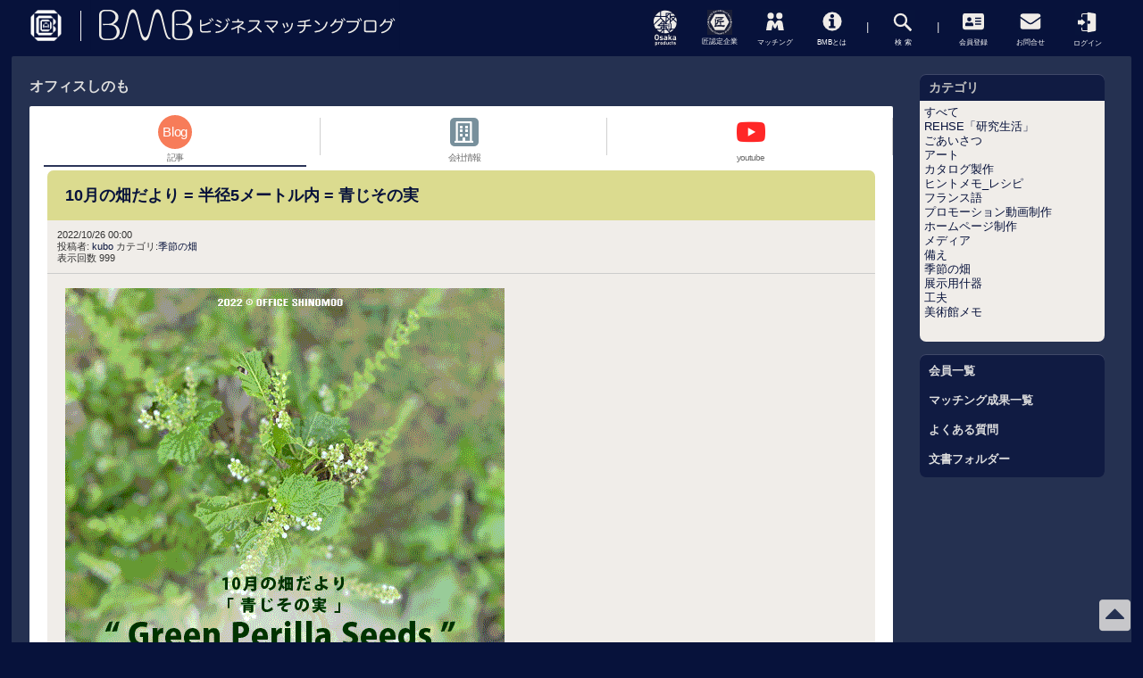

--- FILE ---
content_type: text/html; charset=utf-8
request_url: https://bmb.oidc.jp/article.php?story=20221023105638914
body_size: 29581
content:
<!DOCTYPE html>
<html lang="ja" xmlns="http://www.w3.org/1999/xhtml" xml:lang="ja">

<head>
<meta charset="utf-8" />
<title>10月の畑だより = 半径5メートル内 = 青じその実 - BMB</title>

<!-- Mobile Specific Metas -->
<!-- default  -->
<!-- <meta name="viewport" content="width=device-width, initial-scale=1, user-scalable=yes" /> -->
<!-- rel_links -->
<link rel="home" href="https://bmb.oidc.jp/" title="ホーム" />
<link rel="search" href="https://bmb.oidc.jp/search.php" title="検索オプション" />
<link rel="contents" href="https://bmb.oidc.jp/directory.php" title="記事一覧" />
<link rel="service" type="application/atomsvc+xml" href="https://bmb.oidc.jp/webservices/atom/?introspection" title="Webサービス" />
<meta name="viewport" content="initial-scale = 1.0, maximum-scale = 1.0, user-scalable = no, width = device-width">
<!-- トップのみに表示するメタディスクリプション　は　コンフィギュレーションで設定している -->

<!-- ログインページに表示するメタディスクリプション -->

<!-- Google Tag Manager -->
<script>(function(w,d,s,l,i){w[l]=w[l]||[];w[l].push({'gtm.start':
new Date().getTime(),event:'gtm.js'});var f=d.getElementsByTagName(s)[0],
j=d.createElement(s),dl=l!='dataLayer'?'&l='+l:'';j.async=true;j.src=
'https://www.googletagmanager.com/gtm.js?id='+i+dl;f.parentNode.insertBefore(j,f);
})(window,document,'script','dataLayer','GTM-5BGCSTJ');</script>
<!-- End Google Tag Manager -->

<meta property="og:type"        content="article" />
<meta property="og:image" content="https://bmb.oidc.jp/layout/bmb7/images/bmb_fb_icon.png">

<!-- Favicons -->
<link rel="apple-touch-icon" sizes="180x180" href="https://bmb.oidc.jp/layout/bmb7/images/apple-touch-icon.png">
<link rel="icon" type="image/png" sizes="32x32" href="https://bmb.oidc.jp/layout/bmb7/images/favicon-32x32.png">
<link rel="icon" type="image/png" sizes="16x16" href="https://bmb.oidc.jp/layout/bmb7/images/favicon-16x16.png">
<link rel="manifest" href="https://bmb.oidc.jp/layout/bmb7/images/site.webmanifest">
<link rel="mask-icon" href="https://bmb.oidc.jp/layout/bmb7/images/safari-pinned-tab.svg" color="#111b42">
<link rel="shortcut icon" href="https://bmb.oidc.jp/layout/bmb7/images/favicon.ico">
<meta name="msapplication-TileColor" content="#2b5797">
<meta name="msapplication-config" content="https://bmb.oidc.jp/layout/bmb7/images/browserconfig.xml">
<meta name="theme-color" content="#ffffff">

<!-- <meta http-equiv="Pragma" content="no-cache" /> -->
<link rel="start contents" href="https://bmb.oidc.jp" />
<link rel="alternate" type="application/rss+xml" href="https://bmb.oidc.jp/backend/sitemap.xml" title="RSS Feed: ビジネスマッチングブログ「BMB」" />

<!--     <link rel="preload" as="font" href="https://bmb.oidc.jp/layout/bmb7/css_ltr/fontawesome-free-5.12.0-web/webfonts/fa-regular-400.ttf" type="font/woff2" crossorigin="anonymous">
 -->

<link rel="preload" as="font" href="https://bmb.oidc.jp/layout/bmb7/fontawesome/webfonts/fa-regular-400.ttf" type="font/woff2" crossorigin="anonymous" media="(max-width: 500px)">
<link rel="preload" href="https://bmb.oidc.jp/layout/bmb7/images/takumilogo.svg" as="image" media="(min-width: 1001px)">
<link rel="preload" href="https://bmb.oidc.jp/layout/bmb7/images/osakasei.svg" as="image" media="(min-width: 1001px)">

<!-- plg_hc -->

<link rel="stylesheet" href="https://bmb.oidc.jp/r.php?k=178498f556081a1c99d804b1357ee3d9" />
<script type="text/javascript" src="https://bmb.oidc.jp/vendor/jquery/jquery.min.js"></script>
<script type="text/javascript" src="https://bmb.oidc.jp/vendor/uikit/js/uikit.min.js"></script>
<script type="text/javascript">var geeklog={ doc:document,win:window,$:function(id){ return this.doc.getElementById(id); },site_url:"https://bmb.oidc.jp",site_admin_url:"https://bmb.oidc.jp/admin",layout_url:"https://bmb.oidc.jp/layout/bmb7",xhtml:" /",lang:{iso639Code:"ja",tooltip_loading:"読み込み中...",tooltip_not_found:"ヘルプが見つかりません。",tooltip_select_date:"クリックして日付を選択してください",tabs_more:"More..",confirm_delete:"この項目を削除してもよいですか?",confirm_send:"この項目を送信しますか?"},device:{isMobile:false,isTablet:false},theme_options:{uikit_theme:"default",uikit_components:{accordion:0,autocomplete:0,datepicker:0,form_password:0,form_select:0,grid_parallax:0,grid:0,htmleditor:0,lightbox:1,nestable:0,notify:0,pagination:0,parallax:0,search:0,slider:0,slideset:0,slideshow_fx:0,slideshow:0,sortable:0,sticky:0,timepicker:0,tooltip:1,upload:0},use_minified_css:1,header_search:1,block_left_search:1,welcome_msg:1,trademark_msg:0,execution_time:0,pagenavi_string:1,header_brand_type:1,off_canvas_mode:2,enable_etag:0} };</script>
<script type="text/javascript" src="https://bmb.oidc.jp/r.php?k=c1d40a4ba46c6fbba80b8a43b49694bb"></script>
<link rel="canonical" href="https://bmb.oidc.jp/article.php?story=20221023105638914" />
<meta name="description" content="半径5メートル内の大葉（青じそ）が晩夏から秋にかわいい白い花を咲かせます。あっという間に花のあと実となり 見逃すくらいのスピードで種に変わっていきます。種になる直前の素晴らしい実の香りと食感を楽しむ季節です。" />

<link rel="stylesheet" href="https://bmb.oidc.jp/layout/bmb7/style.css?202001" media="screen">



<!-- Required for Material Design's Tabs 後日読み込むURLを絞る処理を入れる事 jsファイルはfooterでOK-->
<!--
<link rel="stylesheet" href="https://fonts.googleapis.com/icon?family=Material+Icons">
<link rel="stylesheet" href="https://unpkg.com/material-components-web@latest/dist/material-components-web.min.css">
<link rel="stylesheet" href="https://bmb.oidc.jp/layout/bmb7/css_ltr/materialdesign.9ffc8ab3.css">
<script src="https://unpkg.com/material-components-web@latest/dist/material-components-web.min.js"></script>
-->
<!-- <link rel="stylesheet" href="https://unpkg.com/material-components-web@latest/dist/material-components-web.min.css"> -->
<link rel="stylesheet" href="https://bmb.oidc.jp/layout/bmb7/mdc/material-components-web.min.css">
<!-- /mdc/material-components-web-dist7.0.0.min.css もあるが、差がみられなかったので、軽い古い方のファイルを採用-->
<!--　このmaterial-components-web.min.css系のファイル自体、不要な可能性高。 -->

<link rel="stylesheet" href="https://bmb.oidc.jp/layout/bmb7/css_ltr/main.9ffc8ab3.css">

<!-- for sns icons in mdctabnav -->
<!-- <link rel="stylesheet" href="https://bmb.oidc.jp/layout/bmb7/fontawesome/css/all.min.css"> -->
<!-- styling options -->
<!-- <link rel="stylesheet" href="https://bmb.oidc.jp/layout/bmb7/fontawesome/font-awesome-animation.min.css"> -->
<style>
.area {
    padding: 4px 20px 20px;
    border-radius: 0px;
    background-color: #fff;
}
</style>
<link rel="stylesheet" href="https://bmb.oidc.jp/layout/bmb7/fontawesome/css/all.min.css">

<!-- bmb7までこの位置に入っていたstyleとscriptを削除 style:.art-content  script:cc_on _d=document など -->


<!-- トップのみ　マッチング成果スライダー用 -->
<!--// トップのみ　マッチング成果スライダー -->

<!-- お問合せのみ -->
<!--// お問合せのみ -->

<!-- カスタムスタイル＆スクリプト -->
<link rel="stylesheet" href="https://bmb.oidc.jp/layout/bmb7/style_custom.css?20240514" media="screen">
<style>
</style>
<!-- <link rel="stylesheet" type="text/css" href="https://bmb.oidc.jp/layout/bmb7/css_ltr/bmb8_tmpstyle.css?202001"> style_customに統合ずみ -->
<script src="https://bmb.oidc.jp/layout/bmb7/script_custom.js?20230615b"></script>
<script src="https://bmb.oidc.jp/layout/bmb7/js/BMB8_tmpcustom.js?202001"></script>


<!-- <script>
(function(i,s,o,g,r,a,m){i['GoogleAnalyticsObject']=r;i[r]=i[r]||function(){
(i[r].q=i[r].q||[]).push(arguments)},i[r].l=1*new Date();a=s.createElement(o),
m=s.getElementsByTagName(o)[0];a.async=1;a.src=g;m.parentNode.insertBefore(a,m)
})(window,document,'script','//www.google-analytics.com/analytics.js','ga');

ga('create', 'UA-1614605-1', 'auto');
ga('send', 'pageview');

</script> -->

<meta name="google" content="notranslate"/>
</head>

<!-- グリッドレイアウトブログかどうか -->
<body dir="ltr" class="left-center" itemscope="itemscope" itemtype="http://schema.org/WebPage">

<!-- Google Tag Manager (noscript) -->
<noscript><iframe src="https://www.googletagmanager.com/ns.html?id=GTM-5BGCSTJ"
height="0" width="0" style="display:none;visibility:hidden"></iframe></noscript>
<!-- End Google Tag Manager (noscript) -->

<!--  start header.thtml  -->

        <div id="top"></div>

<div id="site-overlay" class="site-overlay"></div>

<!-- <div class="modalmenu search_gamma" style="display: none;">

</div> -->
<div id="modal_srch" class="modal">
    <div class="modal__bg js-modal-close2"></div>
    <div class="modal__content">
        <a class="js-modal-close2" href="">×</a>
<form id="form_searchgamma" action="/search.php?mode=search&version=bmb8&modeextra=simple" method="POST"><div class="flexinputwrap"><input class="xpinputfield form-control" type="text" gtbfieldid="70"  name="query" value="" maxlength="255"><input id="search_sbmt" type="submit" value="検索"></div><div class="hidden_box"><label class="hidden_box_lbl" for="srch_opt_ttl">オプション</label><input type="checkbox" id="srch_opt_ttl"/><div class="hidden_show"><!--非表示ここから--><div id="searchoptions"><fieldset class="searchfieldset"><legend> 検索結果 </legend><div><label><input type="radio" name="hirakata" value="1" checked> ルーズ </label></div><div><label><input type="radio" name="hirakata" value="0" > 厳密 </label></div></fieldset><fieldset class="searchfieldset"><legend> 記事絞り込み </legend><div><label><input type="radio" name="srchppl" value="0" checked> なし </label></div><div><label><input type="radio" name="srchppl" value="1" > 自分の投稿 </label></div></fieldset></div><!--ここまで--></div></div><input type="hidden" name="mode" value="search"><input type="hidden" name="version" value="beta"></form><div style="clear:both"></div>    </div><!--modal__inner-->
</div>

        <!-- <div class="page-back"><a href="#top">fbで勝手に表示されるのでfooterにこの部分を移動20171226</a></div> -->
        <div class="header">
                            <div class="header-inner">
                    <div class="logo">
                        <a class="osakalogoatag" href="https://www.obda.or.jp/jigyo/oidc.html">
                            <img id="icon_prefOSAKA" class="logo-img osaka" src="https://bmb.oidc.jp/layout/bmb7/images/obda_symbol_w.png?202304" alt="odba logo">
                        </a>
                        <a class="bmblogoatag" href="/">
                            <img id="logo_img" class="logo-img" src="https://bmb.oidc.jp/layout/bmb7/images/bmb.svg" alt="BMB ビジネスマッチングブログ">
                        </a>
                        <!-- <span class="sitettl">ビジネスマッチングブログ</span> -->
                    </div>


<header id="top-head">
    <div id="top-head-inner">
        <div id="nav-toggle">
            <div>
                <span></span>
                <span></span>
                <span></span>
            </div>
        </div>
        <nav id="global-nav">
            <ul>
                <li class="gnttl">一般メニュー</li>
                <li><a routerlinkactive="" href="/index.php">TOPページ & 新着</a></li>
                <li><a routerlinkactive="" href="/staticpages/index.php?page=BMB">BMBとは</a></li>
                <li><a routerlinkactive="" href="/index.php?topic=matching">マッチング成果</a></li>
                <li class="categ_bdr"><a routerlinkactive="" href="/index.php?topic=0interview">BMBインタビュー</a></li>
                <li><a routerlinkactive="" href="/downloads/">文書フォルダー</a></li>
                <li class="gnttl">会員メニュー</li>
                <li><a routerlinkactive="" href="https://bmb.oidc.jp/users.php">ログイン</a></li>
                <li><a routerlinkactive="" href="/index.php?topic=0faq">よくある質問</a></li>
                <li class="gnttl">サポートメニュー</li>
                <li><a routerlinkactive="" href="/staticpages/index.php?page=kiyaku">会員登録</a></li>
                <li class="categ_bdr"><a routerlinkactive="" href="/staticpages/index.php?page=z-contact">お問合せ</a></li>
            </ul>
        </nav>
        <div id="nav-bg"></div>
    </div>
</header>

                    <div class="menu" >
                        <a href="/index.php?topic=osakasei" class="menuitem_a action_osakasei">
                            <span class="menuitem _osakasei">
                                <picture>
                                    <source type="image/svg+xml" srcset="https://bmb.oidc.jp/layout/bmb7/images/osakasei.svg" media="(min-width: 1001px)">
                                    <img width="640" height="640" src="[data-uri]" loading="lazy" class="menu-icon" alt="link to OSAKASEI-BRAND">
                                </picture>
                            </span>
                        </a>
                        <a href="/staticpages/index.php?page=takumi" class="menuitem_a action_takumi">
                            <span class="menuitem _takumi">
                                <picture>
                                    <source type="image/svg+xml" srcset="https://bmb.oidc.jp/layout/bmb7/images/takumilogo.svg" media="(min-width: 1001px)">
                                    <img width="640" height="640" src="[data-uri]" loading="lazy" class="menu-icon" alt="link to TAKUMI-COMPANIES">
                                </picture>
                            </span>
                        </a>
                        <a href="/index.php?topic=matching" class="menuitem_a action_matching">
                            <span class="menuitem mmatching">
                                <!-- <img class="menu-icon" src="https://bmb.oidc.jp/layout/bmb7/images/matching.png"> -->
                                <svg id="matching_svg" xmlns="http://www.w3.org/2000/svg" xmlns:xlink="http://www.w3.org/1999/xlink" width="28px" height="28px" viewBox="0 0 100 100"><defs><style>.cls-3{fill:#efece8}</style></defs><path fill="#07133b" d="M0 0h100v100H0z"/><path transform="rotate(90 349.42 -11.53)" fill="none" d="M375.12 252.07h71.65v71.65h-71.65z"/><circle class="cls-3" cx="32.28" cy="27.76" r="12.72"/><circle class="cls-3" cx="66.98" cy="27.76" r="12.72"/><path class="cls-3" d="M441.35 295.7a14.21 14.21 0 00-27.08-3.89l-3.7 7.64-3.69-7.64a14.22 14.22 0 00-27.09 3.89l-4.69 28h21.61l2-10.25 2-12.61 4.93 11.66a5.14 5.14 0 009.68 0l4.93-11.66 2 12.61 2.05 10.25H446z" transform="translate(-360.95 -237.89)"/></svg>
                            </span>
                        </a>
                        <a href="/staticpages/index.php?page=BMB" class="menuitem_a _mipl action_aboutbmb">
                            <span class="menuitem minfo">
                                <!-- <i class="fas fa-info-circle _fabmb"></i> -->
                                <svg id="information_svg" xmlns="http://www.w3.org/2000/svg" xmlns:xlink="http://www.w3.org/1999/xlink" width="28px" height="28px" viewBox="0 0 100 100"><defs><style>.cls-1{fill:#07133b}.cls-2{fill:none}.cls-3{fill:#efece8}</style></defs><path class="cls-1" d="M0 0h100v100H0z"/><path class="cls-2" transform="rotate(90 349.315 -11.525)" d="M375.01 252.07h71.65v71.65h-71.65z"/><circle class="cls-3" cx="50" cy="50" r="37.67"/><circle class="cls-2" cx="50" cy="50" r="29.01"/><path class="cls-1" d="M418.34 266.5a7.5 7.5 0 01-.61 3 8.36 8.36 0 01-1.63 2.5 7.42 7.42 0 01-2.43 1.67 7.53 7.53 0 01-3 .6 7.25 7.25 0 01-3-.6 8.11 8.11 0 01-2.43-1.67 7.76 7.76 0 01-1.67-2.47 7.34 7.34 0 01-.61-3 7.1 7.1 0 01.61-3 7.42 7.42 0 011.67-2.39 8.36 8.36 0 012.43-1.63 7.1 7.1 0 013-.61 7.37 7.37 0 013 .61 7.63 7.63 0 012.43 1.63 8 8 0 011.63 2.39 7.26 7.26 0 01.61 2.97z" transform="translate(-360.95 -237.89)"/><rect class="cls-1" x="37.01" y="68.65" width="25.5" height="8.43" rx="1.2"/><rect class="cls-1" x="37.01" y="40.31" width="19.43" height="8.43" rx="1.2"/><path class="cls-1" d="M43.19 45.19h13.25v26.34H43.19z"/><path class="cls-1" d="M402.93 306.55h1.21v-1.21a1.21 1.21 0 01-1.21 1.21zM418.59 306.55h-1.2v-1.21a1.21 1.21 0 001.2 1.21zM402.93 286.57h1.21v1.2a1.2 1.2 0 00-1.21-1.2z" transform="translate(-360.95 -237.89)"/></svg>
                            </span>
                        </a>
                        <span class="menuitem">|</span>

                        <a href="" class="menuitem_a action_searchgamma" data-target="modal_srch"><span class="menuitem msearch">
                            <!-- <img class="menu-icon" src="https://bmb.oidc.jp/layout/bmb7/images/search.png"> -->
                            <svg id="search_svg" xmlns="http://www.w3.org/2000/svg" xmlns:xlink="http://www.w3.org/1999/xlink" width="28px" height="28px" viewBox="0 0 100.14 100.14"><defs><style>#search_svg>.cls-3{fill:#efece8}</style></defs><path fill="#07133b" d="M0 0h100.14v100.14H0z"/><path transform="rotate(90 349.385 -11.455)" fill="none" d="M375.03 252.09h71.75v71.75h-71.75z"/><path class="cls-3" d="M421.27 259.61a27.38 27.38 0 11-38.71 0 27.38 27.38 0 0138.71 0zm-5.73 5.74a19.27 19.27 0 100 27.24 19.3 19.3 0 000-27.24z" transform="translate(-360.95 -237.89)"/><rect class="cls-3" x="427.47" y="292.48" width="10.14" height="33.93" rx="4.06" transform="rotate(-45 -35.1 626.199)"/></svg>
                        </span></a>
<!--                         <a href="#!" class="menuitem_a"><span class="menuitem mhamburger"><img class="menu-icon" src="https://bmb.oidc.jp/layout/bmb7/images/menu.png"></span></a> -->
                        <span class="menuitem">|</span>
                        <a href="/staticpages/index.php?page=kiyaku" class="menuitem_a">
                            <span class="menuitem mentry">
                                <!-- <i class="fas fa-address-card _fabmb"></i> -->
                                <svg id="registration_svg" xmlns="http://www.w3.org/2000/svg" xmlns:xlink="http://www.w3.org/1999/xlink" width="28px" height="28px" viewBox="0 0 100.04 100.04"><defs><style>.cls-1{fill:#07133b}.cls-4{fill:none}.cls-3{fill:#efece8}.cls-4{stroke:#07133b;stroke-miterlimit:10;stroke-width:5.5px}</style></defs><path class="cls-1" d="M0 0h100.04v100.04H0z"/><path transform="rotate(90 349.335 -11.505)" fill="none" d="M375.02 252.07h71.68v71.68h-71.68z"/><rect class="cls-3" x="7.48" y="17.53" width="85.08" height="65.22" rx="8.51"/><circle class="cls-1" cx="33.77" cy="41.71" r="8.51"/><path class="cls-1" d="M402.64 292h-2.23a13.5 13.5 0 01-11.41 0h-2.23c-3.67 0-8.1 2.53-8.1 7v5.16a2.68 2.68 0 002.67 2.67h26.7a2.68 2.68 0 002.67-2.67V299c.02-4.52-4.4-7-8.07-7z" transform="translate(-360.95 -237.89)"/><path class="cls-4" d="M56.77 37.5h24.8M56.77 49.23h24.8M56.77 60.95h24.8"/></svg>
                            </span>
                        </a>
                        <a href="/staticpages/index.php?page=z-contact" class="menuitem_a _mipl">
                            <span class="menuitem mcontact">
                                <!-- <i class="fas fa-envelope _fabmb"></i> -->
                                <svg id="contact_svg" xmlns="http://www.w3.org/2000/svg" xmlns:xlink="http://www.w3.org/1999/xlink" width="28px" height="28px" viewBox="0 0 100.04 100.04"><defs><style>#contact_svg>.cls-3{fill:#efece8}</style></defs><path fill="#07133b" d="M0 0h100.04v100.04H0z"/><path transform="rotate(90 349.335 -11.505)" fill="none" d="M375.02 252.07h71.68v71.68h-71.68z"/><rect class="cls-3" x="9.61" y="19.16" width="80.82" height="61.96" rx="8.08"/><path d="M92.67 32.19L57.39 56.7a13.92 13.92 0 01-14.75 0L7.36 32.19" stroke="#07133b" stroke-miterlimit="10" stroke-width="5.5" fill="none"/></svg>
                            </span>
                        </a>
                        <a href="https://bmb.oidc.jp/users.php" class="menuitem_a _mipl _login">
                            <span class="menuitem mlogin">
                                <!-- <img class="menu-icon" src="https://bmb.oidc.jp/layout/bmb7/images/login.png"> -->
                                <svg id="login_svg" xmlns="http://www.w3.org/2000/svg" xmlns:xlink="http://www.w3.org/1999/xlink" width="28px" height="28px" viewBox="0 0 100.04 100.04"><defs><style>.cls-3{fill:#efece8}.cls-4{fill:#171d35}</style></defs><path fill="#07133b" d="M0 0h100.04v100.04H0z"/><path transform="rotate(90 345.795 -11.505)" fill="none" d="M371.48 252.07h71.68v71.68h-71.68z"/><path class="cls-3" d="M409.79 324a3.8 3.8 0 004.65 3.87l25.36-4.66a5.93 5.93 0 004.65-5.59V258a5.86 5.86 0 00-4.66-5.55l-25.35-4.49a3.83 3.83 0 00-4.65 3.9z" transform="translate(-360.95 -237.89)"/><ellipse class="cls-4" cx="54.94" cy="50.02" rx="3.39" ry="3.76"/><path class="cls-3" d="M435 256.07a3.09 3.09 0 013.09 3.09v57.51a3.09 3.09 0 01-3.09 3.09h-42.15a3.1 3.1 0 01-3.09-3.09v-57.51a3.1 3.1 0 013.09-3.09H435m0-4h-42.15a7.11 7.11 0 00-7.09 7.09v57.51a7.11 7.11 0 007.09 7.09H435a7.11 7.11 0 007.09-7.09v-57.51a7.11 7.11 0 00-7.09-7.09z" transform="translate(-360.95 -237.89)"/><path class="cls-4" d="M30.93 64.14l-7.66 6.51V29.39l7.66 6.52v28.23z"/><path class="cls-3" d="M10.63 41.59h17.19v16.87H10.63z"/><path class="cls-3" d="M41 50.02L24.81 36.03v27.98L41 50.02z"/></svg>
                            </span>
                        </a>
                    </div>
                    <div class="sp_menu" >
                        <a href="" class="menuitem_a action_searchgamma" data-target="modal_srch">
                            <span class="menuitem msearch">
                                <!-- <i class="fas fa-search _fabmb"></i> -->
                                <svg id="search_svg" xmlns="http://www.w3.org/2000/svg" xmlns:xlink="http://www.w3.org/1999/xlink" width="24px" height="24px" viewBox="0 0 100.14 100.14"><defs><style>#search_svg>.cls-3{fill:#efece8}</style></defs><path fill="#07133b" d="M0 0h100.14v100.14H0z"/><path transform="rotate(90 349.385 -11.455)" fill="none" d="M375.03 252.09h71.75v71.75h-71.75z"/><path class="cls-3" d="M421.27 259.61a27.38 27.38 0 11-38.71 0 27.38 27.38 0 0138.71 0zm-5.73 5.74a19.27 19.27 0 100 27.24 19.3 19.3 0 000-27.24z" transform="translate(-360.95 -237.89)"/><rect class="cls-3" x="427.47" y="292.48" width="10.14" height="33.93" rx="4.06" transform="rotate(-45 -35.1 626.199)"/></svg>
                            </span>
                        </a>
                        <a href="#!" class="menuitem_a">
                            <span class="menuitem mhamburger">
                                <i class="fas fa-bars _fabmb"></i>
                            </span>
                        </a>
                        <div class="mhamburger">
                            <span></span>
                            <span></span>
                            <span></span>
                            <span></span>
                        </div>
                    </div>
                    <div style="clear: both;"></div>
                </div>
            
<div class="featured_navi featured_navi_osakasei">
    <div class="boxes">
<div class="box box-1"><article class="card-product-alt"><a href="https://bmb.oidc.jp/article.php?story=20240229143916777"><div class="prop-overlay"></div><picture><source srcset="https://bmb.oidc.jp/images/3/images/pa-1.jpg" media="(min-width: 1001px)"><img src="[data-uri]" loading="lazy" class="" alt=""></picture><p>なりたい指先に合わせて選べる「Paネイルカラー」</p></a></article></div><div class="box box-1"><article class="card-product-alt"><a href="https://bmb.oidc.jp/article.php?story=20220921120050987"><div class="prop-overlay"></div><picture><source srcset="https://bmb.oidc.jp/images/3/images/regetta.jpg" media="(min-width: 1001px)"><img src="[data-uri]" loading="lazy" class="" alt=""></picture><p>RegettaCanoe(リゲッタカヌー)(ビッグフットスリーストラップデザイン)</p></a></article></div><div class="box box-1"><article class="card-product-alt"><a href="https://bmb.oidc.jp/article.php?story=20221004133219480"><div class="prop-overlay"></div><picture><source srcset="https://bmb.oidc.jp/images/3/images/07_main.jpg" media="(min-width: 1001px)"><img src="[data-uri]" loading="lazy" class="" alt=""></picture><p>「雫～SHIZUKU～」野菜染めタオル </p></a></article></div><div class="box box-1"><article class="card-product-alt"><a href="https://bmb.oidc.jp/article.php?story=20220929140947136"><div class="prop-overlay"></div><picture><source srcset="https://bmb.oidc.jp/images/3/images/%E3%83%98%E3%82%9A%E3%83%BC%E3%83%8F%E3%82%9A%E3%83%BC%E5%88%87%E3%82%8A%E7%B5%B5%E3%83%A1%E3%82%A4%E3%83%B3.jpg" media="(min-width: 1001px)"><img src="[data-uri]" loading="lazy" class="" alt=""></picture><p>3D立体ペーパー 切絵シリーズ</p></a></article></div>    </div>
    <a href="https://bmb.oidc.jp/index.php?topic=osakasei" class="featured_navi__all"><span class="to_m_ichiran">大阪製ブランド一覧へ</span>
        <svg version="1.1" id="Layer_1" xmlns="http://www.w3.org/2000/svg" xmlns:xlink="http://www.w3.org/1999/xlink" width="21px" height="13px" viewBox="0 0 22.9 13.4">
            <polygon points="16.2,0 14.8,1.4 19.1,5.7 0,5.7 0,7.7 19.1,7.7 14.8,12 16.2,13.4 22.9,6.7 "></polygon>
        </svg>
    </a>
</div>

<div class="featured_navi featured_navi_takumi">
    <div class="boxes">
<div class="box box-1"><article class="card-product-alt"><a href="https://bmb.oidc.jp/index.php?topic=-m-M37"><div class="prop-overlay"></div><picture><source srcset="https://bmb.oidc.jp/images/Image/3_20070921_1737.jpg" media="(min-width: 1001px)"><img src="[data-uri]" loading="lazy" class="" alt=""></picture><p>株式会社クヌギザ</p></a></article></div><div class="box box-1"><article class="card-product-alt"><a href="https://bmb.oidc.jp/index.php?topic=-m-M159"><div class="prop-overlay"></div><picture><source srcset="https://bmb.oidc.jp/images/Image/3_matsumora.jpg" media="(min-width: 1001px)"><img src="[data-uri]" loading="lazy" class="" alt=""></picture><p>マツモラ産業株式会社</p></a></article></div><div class="box box-1"><article class="card-product-alt"><a href="https://bmb.oidc.jp/index.php?topic=-m-M44"><div class="prop-overlay"></div><picture><source srcset="https://bmb.oidc.jp/images/3/images/20071121_1450.gif" media="(min-width: 1001px)"><img src="[data-uri]" loading="lazy" class="" alt=""></picture><p>株式会社山田製作所</p></a></article></div><div class="box box-1"><article class="card-product-alt"><a href="https://bmb.oidc.jp/index.php?topic=-m-M148"><div class="prop-overlay"></div><picture><source srcset="https://bmb.oidc.jp/images/3/images/yamakin.jpg" media="(min-width: 1001px)"><img src="[data-uri]" loading="lazy" class="" alt=""></picture><p>株式会社山本金属製作所</p></a></article></div>    </div>
    <a href="https://bmb.oidc.jp/staticpages/index.php?page=takumi" class="featured_navi__all"><span class="to_m_ichiran">大阪の元気！ものづくり企業」BMB会員一覧へ</span>
        <svg version="1.1" id="Layer_1" xmlns="http://www.w3.org/2000/svg" xmlns:xlink="http://www.w3.org/1999/xlink" width="21px" height="13px" viewBox="0 0 22.9 13.4">
            <polygon points="16.2,0 14.8,1.4 19.1,5.7 0,5.7 0,7.7 19.1,7.7 14.8,12 16.2,13.4 22.9,6.7 "></polygon>
        </svg>
    </a>
</div>

<div class="featured_navi featured_navi_matching">

    <div class="boxes">
        <div class="box box-1">
            <article class="card-product-alt">
                <a href="https://bmb.oidc.jp/article.php?story=20211110153307208">
                    <div class="prop-overlay">
                    </div>
                    <picture>
                        <source type="image/webp" srcset="/images/3/images/smart-pole.webp?202301" media="(min-width: 1001px)">
                        <source srcset="/images/3/images/smart-pole.png" media="(min-width: 1001px)">
                        <img width="640" height="640" src="[data-uri]" loading="lazy" class="" alt="マッチング第108号（樋原製作所×オフィスしのも）">
                    </picture>
                    <p>マッチング第108号（樋原製作所×オフィスしのも）</p>
                </a>
            </article>
        </div>
        <div class="box box-1">
            <article class="card-product-alt">
                <a href="https://bmb.oidc.jp/article.php?story=20211014143214923">
                    <div class="prop-overlay">
                    </div>
                   <picture>
                        <source type="image/webp" srcset="/images/3/images/matching-107-yoshimochi.webp?202301" media="(min-width: 1001px)">
                        <source srcset="/images/3/images/matching-107-yoshimochi.png" media="(min-width: 1001px)">
                        <img width="640" height="640" src="[data-uri]" loading="lazy" class="" alt="マッチング第107号（吉持製作所×オフィス戸部）">
                    </picture>
                    <p>マッチング第107号（吉持製作所×オフィス戸部）</p>
                </a>
            </article>
        </div>
        <div class="box box-1">
            <article class="card-product-alt">
                <a href="https://bmb.oidc.jp/article.php?story=20210430095026318">
                    <div class="prop-overlay">
                    </div>
                    <picture>
                        <source type="image/webp" srcset="/images/3/images/yazawatosen_ページ_1.webp?202301" media="(min-width: 1001px)">
                        <source srcset="/images/3/images/yazawatosen_ページ_1.jpg" media="(min-width: 1001px)">
                        <img width="640" height="640" src="[data-uri]" loading="lazy" class="" alt="">
                    </picture>
                    <p>マッチング第106号（ヤザワ渡船×オフィスしのも×オフィス戸部）</p>
                </a>
            </article>
        </div>
        <div class="box box-1">
            <article class="card-product-alt">
                <a href="https://bmb.oidc.jp/article.php?story=20210310094347353">
                    <div class="prop-overlay">
                    </div>
                    <picture>
                        <source type="image/webp" srcset="/images/3/images/bonneys001.webp?202301" media="(min-width: 1001px)">
                        <source srcset="/images/3/images/bonneys001.jpg" media="(min-width: 1001px)">
                        <img width="640" height="640" src="[data-uri]" loading="lazy" class="" alt="">
                    </picture>
                    <p>マッチング第105号（BOONEY’S×オビタスター株式会社×株式会社ルセット）</p>
                </a>
            </article>
        </div>

    </div>
    <a href="https://bmb.oidc.jp/index.php?topic=matching" class="featured_navi__all"><span class="to_m_ichiran">マッチング成果一覧へ</span>
        <svg version="1.1" id="Layer_1" xmlns="http://www.w3.org/2000/svg" xmlns:xlink="http://www.w3.org/1999/xlink" width="21px" height="13px" viewBox="0 0 22.9 13.4">
            <polygon points="16.2,0 14.8,1.4 19.1,5.7 0,5.7 0,7.7 19.1,7.7 14.8,12 16.2,13.4 22.9,6.7 "></polygon>
        </svg>
    </a>
</div>

<div class="featured_navi featured_navi_bmb">
    <div class="boxes">
        <div class="box box-1">
            <article class="card-product-alt">
                <a href="/staticpages/index.php?page=BMB#feature">
                    <div class="prop-overlay">
                    </div>
                    <picture>
                        <source type="image/webp" srcset="/images/3/images/aboutbmb_1.webp?202301" media="(min-width: 1001px)">
                        <source srcset="/images/3/images/aboutbmb_1.png" media="(min-width: 1001px)">
                        <img width="640" height="640" src="[data-uri]" loading="lazy" class="" alt="BMB（ビジネスマッチングブログ）の特長">
                    </picture>
                    <p>BMBの特長</p>
                </a>
            </article>
        </div>
        <div class="box box-1">
            <article class="card-product-alt">
                <a href="/staticpages/index.php?page=BMB#strength">
                    <div class="prop-overlay">
                    </div>
                    <picture>
                        <source type="image/webp" srcset="/images/3/images/aboutbmb_2.webp" media="(min-width: 1001px)">
                        <source srcset="/images/3/images/aboutbmb_2.png" media="(min-width: 1001px)">
                        <img width="640" height="640" src="[data-uri]" loading="lazy" class="" alt="BMB（ビジネスマッチングブログ）の強み">
                    </picture>
                    <p>BMBの強み</p>
                </a>
            </article>
        </div>
        <div class="box box-1">
            <article class="card-product-alt">
                <a href="/staticpages/index.php?page=BMB#area">
                    <div class="prop-overlay">
                    </div>
                    <picture>
                        <source type="image/webp" srcset="/images/3/images/aboutbmb_3.webp" media="(min-width: 1001px)">
                        <source srcset="/images/3/images/aboutbmb_3.png" media="(min-width: 1001px)">
                        <img width="640" height="640" src="[data-uri]" loading="lazy" class="" alt="BMB（ビジネスマッチングブログ）の対象エリア">
                    </picture>
                    <p>対象エリア</p>
                </a>
            </article>
        </div>
    </div>

</div>




        </div>
        <div class="clearfix" ></div>
        <div class="art-sheet">

            <div class="center-column">
                <div class="center-column-wrapper">

                    <!-- end if_notCOM_onFrontpage -->



                    <h1 class='topicname'>オフィスしのも</h1>

    <!-- Render tab component (_scrollable) -->
    <div id="mdc_sec" class="mdc-tab-bar" role="tablist">
        <div class="mdc-tab-scroller">
            <div class="mdc-tab-scroller__scroll-area">
                <div id ="social_sec" class="mdc-tab-scroller__scroll-content" style="transform: none;">

                    <!-- ブログ -->
                    <button class="mdc-tab mdc-tab--active list-inline-item social outer_texblog" role="tab" aria-selected="true" tabindex="0" id="mdc-tab-10">
                        <span class="mdc-tab__content sociala _texblog">
                            <div class="mdc-tab__text-label">
                                <span class="spa_texblog">Blog</span>
                            </div>
                        </span>
                        <span class="mdc-tab-indicator mdc-tab-indicator--active">
                            <span class="mdc-tab-indicator__content mdc-tab-indicator__content--underline" style=""></span>
                        </span>
                        <span class="mdc-tab__ripple mdc-ripple-upgraded"></span>
                    </button>

                    <!-- 会社情報 -->
                    <button class="mdc-tab list-inline-item social outer_kaisha" role="tab" aria-selected="false" tabindex="-1" id="mdc-tab-11">
                        <span class="mdc-tab__content sociala _kaisha">
                            <div class="mdc-tab__text-label">
                                    <i class="far fa-building"></i>
                            </div>
                        </span>
                        <span class="mdc-tab-indicator">
                            <span class="mdc-tab-indicator__content mdc-tab-indicator__content--underline"></span>
                        </span>
                        <span class="mdc-tab__ripple mdc-ripple-upgraded"></span>
                    </button>


                    <button class="mdc-tab list-inline-item social outer_youtube" role="tab" aria-selected="false" tabindex="-1" id="mdc-tab-15">
                        <span class="mdc-tab__content sociala _youtube">
                            <div class="mdc-tab__text-label">
                                    <i class="fab fa-youtube"></i>
                            </div>
                        </span>
                        <span class="mdc-tab-indicator">
                            <span class="mdc-tab-indicator__content mdc-tab-indicator__content--underline"></span>
                        </span>
                        <span class="mdc-tab__ripple mdc-ripple-upgraded"></span>
                     </button>
              </div>
            </div>
        </div>
    </div>

<div class="area">

<!-- blog -->
<div id="blog" class="tabcontent show">

<!-- end if_check_article -->
<!-- ##(./article/article.thtml) -->
    <main role="main">
    <div id="articleblock">
            <!--  begin articletext.thtml  -->

<article class="storytext">
  <header id="atcltxt_header">
    <h2 class="story_title" itemprop="headline">10月の畑だより = 半径5メートル内 = 青じその実</h2>

    <div class="story_icon">
                      </div>

    <ul class="story_status">
      <li itemprop="datePublished">2022/10/26 00:00</li>
      <li>投稿者: <a class="storybyline" href="https://bmb.oidc.jp/users.php?mode=profile&amp;uid=716" rel="author"><span itemprop="author" itemscope itemtype="http://schema.org/Person"><span itemprop="name">kubo</span></span></a>&nbsp;カテゴリ:<a href="https://bmb.oidc.jp/index.php?topic=-m-D408&category=季節の畑">季節の畑</a></li>
      <li>表示回数 999</li>
    </ul>
  </header>

  <div class="story_introtext" itemprop="description">
    
<p><a href="https://shinomoo.jp" target="_blank"><img alt=
"オフィスしのも　青じそ　紫蘇　しその実　穂じそ　ランチ　おにぎり　蕎麦　しその実の塩漬け　しその実のオリーブ油漬け" src=
"https://bmb.oidc.jp/images/716/images/20221026shisonomi_anime01.gif"
style="width: 492px; height: 656px;;max-width:100%;height:auto;"></a></p>
<p>半径5メートル内の大葉（青じそ）が晩夏から秋にかわいい白い花を咲かせます。あっという間に花のあと実となり
見逃すくらいのスピードで種に変わっていきます。種になる直前の素晴らしい実の香りと食感を楽しむ季節です。</p>

 
<p><a href="https://shinomoo.jp" target="_blank"><img alt=
"オフィスしのも　青じそ　紫蘇　しその実　穂じそ　ランチ　おにぎり　蕎麦　しその実の塩漬け　しその実のオリーブ油漬け" src=
"https://bmb.oidc.jp/images/716/images/20221026shisonomi_anime02%281%29.gif"
style="width: 492px; height: 492px;;max-width:100%;height:auto;"></a></p>
<p><strong><a href=
"https://note.com/legal_worm9744/n/n80fb2269cd43" target=
"_blank">オフィスしのも</a></strong>です。これだけ紫蘇を楽しめた年はなかったと感慨深く思いながら
シソ好きのバッタが増えることについては&nbsp;今後の栽培計画にも影響するレベルです。紫蘇の花穂はお造りにあしらうツマだけでなく
そっと活けて花を愛でたり 葉と同じように実を食したり 結果青じそを半年は味わえるのです。&nbsp;美味しくいただいた穂じそ以外は
これから種となり 土に落ちていきます。</p>
<p>&nbsp;</p>
<p><strong>Field letter in October【
Green&nbsp;perilla&nbsp;seeds&nbsp;】<br>
10月の畑だより「 青じその実&nbsp;」</strong></p>
<p>&nbsp;</p>
<p><strong>・ 青じその実の塩漬け</strong>：<br>
　　摘んできた花穂を水洗いし 水を切り 実を手でしごいて穂からはずします。<br>
　　沸騰した湯で30秒ほど茹でたら また水をよく切り 塩をまぶします。保存袋などに入れて冷蔵し2日ほどで馴染みます。</p>
<p>
<strong>　　　＊アドリブ&nbsp;ランチ：&nbsp;</strong>青じその実の塩漬けでおにぎり。食感と香りが絶品。</p>
<p>&nbsp;</p>
<p><strong>・ 穂じその天ぷら</strong>：<br>
　　ここでは 軽い衣で天ぷらにしましたが もったりとした生地で立派なかき揚げにしてもいいです。</p>
<p><strong>　　　＊アドリブ&nbsp;ランチ：&nbsp;</strong>塩だけでそのままいただいたり
天ぷらそばにしたり。</p>
<p>&nbsp;</p>
<p><strong>・ 青じその実のオリーブオイル漬け&nbsp;</strong>：<br>
　　摘んできた花穂を水洗いし 水を切り ざるなどにのせて数時間天日干しします。<br>
　　実を手でしごいて穂からはずします。ザルでほこりなどをのぞき
煮沸した保存瓶などに塩少々と入れて冷蔵します。2日ほどで馴染みます。</p>
<p>
<strong>　　　＊アドリブ&nbsp;ランチ：&nbsp;</strong>青じその実のオリーブオイル漬けでパスタ。チーズや生ハムを乗せるだけのシンプルさがシソ風味を堪能させてくれる。塩漬け以上のプチプチ食感がたまりません。</p>
<p>&nbsp;</p>
<p>関連memo _____________________</p>
<p>・ <a href=
"https://bmb.oidc.jp/article.php?story=20220923230250987" target=
"_blank">９月の畑だより = 半径5メートル内 = バジル</a><br>
・&nbsp;<a href=
"https://bmb.oidc.jp/article.php?story=20220814223628262" target=
"_blank">８月の畑だより = 半径5メートル内 = ミント</a><br>
・&nbsp;<a href=
"https://bmb.oidc.jp/article.php?story=20220716021121485" target=
"_blank">７月の畑だより = 半径5メートル内 = 大葉 あるいは 青じそ</a><br>
・&nbsp;<a href=
"https://bmb.oidc.jp/article.php?story=2022060910223652" target=
"_blank">６月の畑だより = 半径5メートル内 = タンポポの葉</a><br>
・&nbsp;<a href=
"https://bmb.oidc.jp/article.php?story=20220515092454353" target=
"_blank">5月の畑だより = 半径5メートル内 = タンポポの花</a><br>
・&nbsp;<a href=
"https://bmb.oidc.jp/article.php?story=20220430000406409" target=
"_blank">4月の畑だより&nbsp;=&nbsp;半径5メートル内&nbsp;=&nbsp;ローリエ</a><br>
・&nbsp;<a href=
"https://bmb.oidc.jp/article.php?story=20220227144418204" target=
"_blank">３月の畑だより = 半径5メートル内 = ローズマリー</a><br>
・&nbsp;<a href=
"https://bmb.oidc.jp/article.php?story=20220204174423656" target=
"_blank">２月の畑だより = 半径5メートル内 = ミツバ</a><br>
・&nbsp;<a href=
"https://bmb.oidc.jp/article.php?story=2022012620474133" target=
"_blank">１月の畑だより = 半径5メートル内 = ノビル</a></p>

  </div>

  <footer>

    <!--  begin topicrelated.thtml - Related Topics uses template blocks which is built into this file  -->

<div class="related-topics">ブログ: <a href="https://bmb.oidc.jp/index.php?topic=-m-D408">オフィスしのも</a>
</div>

<!--  end topicrelated.thtml  -->
    


  </footer>
</article>

<!--  end articletext.thtml  -->        <div align="right"></div>　
        <div align="right"></div>
                            </div>
    </main><!-- main tag was added at 21Nov2017 -->
</div>
<!-- company -->
        <div id="company" class="tabcontent _articlephp" data-ajax="https://bmb.oidc.jp/ajax_index.php?topic=-m-D408">

<!-- ##(end ./article/article.thtml) -->
</div><!-- end div_company -->





<!-- youtube -->
<style>
article, aside, footer, header, nav, section {
    display: block;
}
#youtube>.container {
    width: auto;
    max-width: 1120px;
    margin: 0 auto;
    -webkit-transition: all 0.2s ease;
    -moz-transition: all 0.2s ease;
    -o-transition: all 0.2s ease;
    transition: all 0.2s ease;
}
#youtube>.container--top {
    padding-top: 24px;
}
#youtube .top-news {
    overflow: hidden;
    padding: 0 52px 70px 52px;
}
#youtube .subhead {
    font-weight: 700;
    letter-spacing: 0.1em;
    font-size: 17px;
    display: block;
    margin-bottom: 26px;
    text-indent: .3em;
}

#yuthumbnail {
    /*overflow: scroll;*//*scroll指定すると読み込み中にスクロールバーが表示される*/
    overflow: auto;/*Similar to scroll, but it adds scrollbars only when necessary*/
    /*white-space: nowrap;*/
    -webkit-overflow-scrolling: touch;
    width: 100%;
    padding: 0;

    margin-left: -20px;
    display: -webkit-box;
    display: -moz-box;
    display: -ms-flexbox;
    display: -webkit-flex;
    display: flex;
    -webkit-flex-wrap: wrap;
    -moz-flex-wrap: wrap;
    -ms-flex-wrap: wrap;
    flex-wrap: wrap;
}
#yuthumbnail>li {
    margin-bottom: 7px;
    padding: 0 2%;
    display: inline-block;
    box-sizing: border-box;
}

#youtube .box-list__item.news {
    /*float: left;*/
    width: 33%;
}
#youtube .box-list__item.news>a {
  display: inline-block;
}
#yuthumbnail.box-list .box-thumb {
    display: block;
    padding: 8px;
    border: solid 5px #f2f2f2;
    background-color: #ffffff;
    -webkit-transition: all 0.5s ease;
    -moz-transition: all 0.5s ease;
    -o-transition: all 0.5s ease;
    transition: all 0.5s ease;
    /*width: 225px;*/
    max-width: 100%;
    margin-bottom: 8px;
    box-sizing: border-box;
}



#yuthumbnail.box-list .box-text {
    display: block;
}


#yuthumbnail.box-list .box-thumb img {
    display: block;
    width: 100%;
    height: auto;
    max-width: 100%;
    -webkit-transition: all 0.5s ease;
    -moz-transition: all 0.5s ease;
    -o-transition: all 0.5s ease;
    transition: all 0.5s ease;
    backface-visibility: hidden;
}

#yuthumbnail.box-list .date {
    font-size: 12px;
    display: block;
    /*color: #858585;*/
    color:rgb(133, 133, 133);
    font-family: 'HiraKakuPro-W3','Hiragino Sans', 'ヒラギノ角ゴ ProN W3', 'Hiragino Kaku Gothic ProN', '游ゴシック Medium', 'Yu Gothic Medium', Meiryo, sans-serif;
    margin-bottom: 4px;
    line-height: 1;
    -webkit-transition: all 0.3s ease;
    -moz-transition: all 0.3s ease;
    -o-transition: all 0.3s ease;
    transition: all 0.3s ease;
    font-weight: 400;
}
#yuthumbnail.box-list .article-title {
    line-height: 1.4;
    margin-bottom: 0.5em;
    font-size: 14px;
    font-weight: bold;
}
#youtube .top-news .article-title {
    margin-bottom: 0.6em;
    /*overflow: hidden;*/
    max-height: 4.2em;
    color: rgb(0, 0, 238);
    margin-top: 0.8em;
}
#yuthumbnail.box-list .box-text .article-title {
    -webkit-transition: all 0.3s ease;
    -moz-transition: all 0.3s ease;
    -o-transition: all 0.3s ease;
    transition: all 0.3s ease;
}

#youtube .top-showmore {
    font-weight: bold;
    font-weight: 700;
    letter-spacing: .1em;
    display: block;
    font-size: 12px;
    font-feature-settings: palt;
    -webkit-transition: all 0.3s ease;
    -moz-transition: all 0.3s ease;
    -o-transition: all 0.3s ease;
    transition: all 0.3s ease;
    float: left;
}
#youtube .top-news .top-showmore {
    margin-top: 10px;
}

/*#youtube .is-mobile {
    display: none;
}
#youtube .top-showmore.is-mobile {
    display: none;
}*/

/*#youtube .modal-open{
    background: #fff;
    color: #222;
    left: 50%;
    padding: 10px 40px;
    position: absolute;
    top: 50%;transform: translate(-50%,-50%);
}*/
#ytplayer_wrapper.modal{
    display: none;
    height: 100vh;
    position: fixed;
    top: 0;
    width: 100%;
    left: 0;
}
#ytplayer_wrapper .modal__bg{
    background: rgba(0,0,0,0.8);
    height: 100vh;
    position: absolute;
    width: 100%;
}
#ytplayer_wrapper .modal__content{
    background: #fff;
    left: 50%;
    padding: 40px 60px;
    position: absolute;
    top: 50%;
    transform: translate(-50%,-50%);
    width: auto;
    text-align: center;
}

/* プレイヤー部分 */
/*https://h2ham.net/youtube-responsive,http://www.html5-memo.com/webtips/responsive-movie/*/

#ytplayer{
    display: flex;
    margin: 0 auto 20px;
}


@media screen and (max-width: 1100px){
    #youtube .box-list {
        display: -webkit-box;
        display: -moz-box;
        display: -ms-flexbox;
        display: -webkit-flex;
        display: flex;
        -webkit-flex-wrap: wrap;
        -moz-flex-wrap: wrap;
        -ms-flex-wrap: wrap;
        flex-wrap: wrap;
    }
    #youtube .box-list .box-list__item{
        width: 50%;
        margin-bottom: 40px;
    }
    #yuthumbnail.box-list .box-list__item .box-thumb {
        margin: 0 auto 8px;
    }
    #yuthumbnail.box-list .box-list__item .box-text {
        margin: 0 auto;
        width: 100%;
    }
}

@media screen and (max-width: 768px){/* サイトのレスポンシブ仕様に合わせる*/
    #youtube>.container {
    padding: 0 25px;
    }
    #youtube .top-news {
    padding: 0 0 60px 0;
    }
    #youtube .top-news .box-list {
    margin-left: 0;
    padding-left: 0;
    }
    #youtube .box-list__item.news {
        display: -webkit-box;
        display: -moz-box;
        display: -ms-flexbox;
        display: -webkit-flex;
        display: flex;
        -webkit-flex-wrap: wrap;
        -moz-flex-wrap: wrap;
        -ms-flex-wrap: wrap;
        flex-wrap: wrap;
        float: none;
        max-width: 293px;
        margin: 0 auto 30px;
    }

    #yuthumbnail.box-list .box-thumb {
        margin: 0 auto 23px auto;
        padding: 14px;
        width: auto;
    }
    #youtube .top-news .article-title{
        overflow: hidden;
        max-height: 4.5em;
        margin-bottom: 3px;
    }

    #ytplayer_wrapper .modal__content{
        background: #131313;
        left: 0%;
        padding: 0;
        position: absolute;
        top: 0%;
        transform: none;
        width: 100%;
        text-align: center;
        bottom: 15%;
    }
    #ytplayer_wrapper .modal__content>iframe#ytplayer{
        width: 100%;
        margin-bottom: 0;
    }
    #ytplayer_wrapper .modal__content>a{
        color: #fff;
        display: inline-block;
        padding: 10px 0 13px;
    }
}
@media screen and (max-width: 500px){
    #youtube>.container{
        padding: 0;
    }
    #youtube .box-list>li {
        padding: 0;
    }
    #yuthumbnail.box-list .box-list__item {
        float: none;
        width: 100%;
        max-width: none;
        margin: 0 0 30px;
    }
    #yuthumbnail.box-list .box-list__item img {
        max-width: none;
    }
    #youtube .top-news .article-title{
        text-align: left;
    }
    #youtube .box-list .box-list__item .box-text{
        padding: 3px 20px;
    }
    #youtube .top-news .article-title{
        padding: 0;
    }
    #ytplayer_wrapper.modal{
        height: 80vh;
    }
}
@media (min-width: 600px) {
    #yuthumbnail li img {
        max-width: 200px;
    }
}
@media screen and (min-width: 769px){

}
</style>
<div id="youtube" class="tabcontent">
    <!-- UC4S_q9D3UeNKEqKNFiKtrSg -->
    <div class="container container--top">
        <section class="top-news">
          <h4 class="subhead">Youtubeチャンネル</h4>

          <ul id="yuthumbnail" class="box-list"></ul>

          <a class="top-showmore" href="https://www.youtube.com/channel/UC4S_q9D3UeNKEqKNFiKtrSg/videos" target="_blank" rel="noopener noreferrer">youtubeのサイトでこのチャンネルを見る</a>
        </section>
    </div>
    <!-- modal section -->
    <section>
        <div id="ytplayer_wrapper" class="modal js-modal">
            <div class="modal__bg js-modal-close"></div>
            <div class="modal__content">
                <div id="ytplayer"></div>
                <a class="js-modal-close" href="">閉じる</a>
            </div>
        </div>
    </section>
</div>

<!-- Youtubeで Failed to execute ‘postMessage’ on ‘DOMWindowになることがある。コンソールエラーが出るだけ。playerVarsを有効にしていたらこれが出る。ただし、デスクトップ上のhtmlファイルやローカルサーバーの単体htmlファイルではならない。ので、bmbのfooter,header,内で読み込まれている他の処理と干渉している可能性が高い -->

<script>
// ref https://github.com/faisalpak14/Youtube-Data-API-v3-jQuery-To-List-Channel-Videos-on-Website
// https://stackoverflow.com/questions/43521856/cross-domain-javascript-calls-using-jsonp-or-cors
// https://support.google.com/youtube/thread/9238731?hl=ja
// https://developers.google.com/youtube/iframe_api_reference?hl=ja
// http://cly7796.net/wp/javascript/switch-the-youtube-videos/

// 予備https://www.tam-tam.co.jp/tipsnote/javascript/post9896.html(廃止になったshowinfoがまだ使われていたりする)
// 参考Failed to execute 'postMessage' on 'DOMWindow' エラーが出た場合
// https://www.it-swarm.asia/ja/javascript/%27domwindow%27%E3%81%A7-%27postmessage%27%E3%82%92%E5%AE%9F%E8%A1%8C%E3%81%A7%E3%81%8D%E3%81%BE%E3%81%9B%E3%82%93%E3%81%A7%E3%81%97%E3%81%9F%EF%BC%9Ahttpswwwyoutubecom%EF%BC%81-http%EF%BC%9A-localhost%EF%BC%9A9000/1050177301/
// https://stackoverflow.com/questions/27573017/failed-to-execute-postmessage-on-domwindow-https-www-youtube-com-http?rq=1


// var channelName = 'UC_SI1j1d8vJo_rYMV5o_dRg';//ポケモンのチャンネル　オートプレイ不可の動画が多い
// var channelName = 'UCrXUsMBcfTVqwAS7DKg9C0Q';//youtube公式チャンネル　オートプレイ可の動画が多い
var channelName = 'UCZWhO5EFPTvWKpKybBfJfcw';//株式会社ユタカメイク チャンネル　オートプレイ可の動画が多い
var channelName = "UC4S_q9D3UeNKEqKNFiKtrSg";

var api_key = 'AIzaSyAma1u36zKYYv2GEDH8yFgQ7ttgMzOxsd8';

$(function(){// ref https://hi3103.net/notes/web/1271
    //step1:uploadsのplaylistIdの取得を試みる
    $.ajax({
        type: 'get',//リクエスト方法
        url: 'https://www.googleapis.com/youtube/v3/channels',//リクエストURL
        dataType: 'json',//取得するデータの形式
        data: {
            //リクエスト内容に応じたパラメータ
            // part: 'id,snippet,brandingSettings,contentDetails',//debug
            part: 'contentDetails',
            //使用するAPIキー
            id:channelName,
            key: api_key
        }
    }).done(function(res) {
        // 成功時の動作を記述
        var jsonData = JSON.stringify(res, null , "\t");
        //$('#result').text(jsonData);//debug
        // 正解 uploads": "UU_SI1j1d8vJo_rYMV5o_dRg"(上記2行でブラウザに表示される中に記述されている var channelNameと同値か)

        if(!res || !res.items || !res.items[0] || !res.items[0].contentDetails || !res.items[0].contentDetails.relatedPlaylists || !res.items[0].contentDetails.relatedPlaylists.uploads) {
            //error処理
            // alert("error!");
            console.log('youtubeerror1');
            return "";
        }

        var playlistId = res.items[0].contentDetails.relatedPlaylists.uploads;
        //alert(playlistId );// UU_SI1j1d8vJo_rYMV5o_dRg

        //step2:uploadsのplaylistIdが動画リストを取得する
        $.ajax({
            "timeout": 5000,
            "url": "https://www.googleapis.com/youtube/v3/playlistItems",
            "type": "GET",
            "dataType": "jsonp",
            "data": {
                "part": "snippet",
                "key": api_key,
                "playlistId": playlistId,
                "maxResults": 10
            }
        }).done(function(res) {
             if(!res || !res.items || !res.items[0] || !res.items[0].snippet || !res.items[0].snippet.resourceId || !res.items[0].snippet.resourceId.videoId) {
                    //error処理
                    //alert("error!");
                    console.log('youtubeerror2');
                    return "";
            }

            var videoIds = [];
            // var channelIds = [];
            var publishedAt = [];
            var videoTitles = [];
            var videoDescr = [];
            for(var i = 0; i < res.items.length; i++) {
                var id = res.items[i].snippet.resourceId.videoId;
                var pubdate = res.items[i].snippet.publishedAt;
                var title = res.items[i].snippet.title;
                var description = res.items[i].snippet.description;

                if($.inArray(id, videoIds) !== -1) {//配列に同じものが含まれていない場合に-1を返す
                    continue;//videoIds.pushに下りずに次のループに進む
                }
                videoIds.push(id);
                publishedAt.push(pubdate);
                videoTitles.push(title);
                videoDescr.push(description);
            }
// console.log('res.item:');//debug
// console.dir(res.items[0]);//debug
// console.log('end res.item:');//debug

// console.log('videoIds:');//debug
// console.dir(videoIds);//debug
// console.log('publishedAt:');//debug
// console.dir(publishedAt);//debug
// console.log('videoTitles:');//debug
// console.dir(videoTitles);//debug
// console.log('videoDescr:');//debug
// console.dir(videoDescr);//debug

            //videoIdsの取得成功のチェック（処理中断alert）
            //alert(videoIds.join("\n") );

            //console.dir(videoIds);//debug

        /* for debug before embedvideos;処理を遅延させてブラウザ開発モードで調べる時間を作る

            let promise = new Promise((resolve, reject) => { // #1
              console.log('#1')
              resolve('Hello ')
            })

            promise.then((msg) => { // #2
              return new Promise((resolve, reject) => {
                setTimeout(() => {
                  console.log('#2')
                  resolve(msg + "I'm ")
                }, 7500)
              })
            }).then((msg) => { // #3
              console.log('#3')
              return msg + 'Jeccy.'
            }).then((msg) => { // #4
              console.log('#4')
              console.log(msg)
              embedvideos(videoIds);
            }).catch(() => { // エラーハンドリング
              console.error('Something wrong!')
            })
        */

            embedvideos(videoIds, publishedAt, videoTitles, videoDescr);

        }).fail(function() {
            // 失敗時の動作を記述
            //$('#result').text('失敗しました');
            console.log('youtubeerror3');
        });

    }).fail(function() {
        // 失敗時の動作を記述
        //$('#result').text('失敗しました');
        console.log('youtubeerror4');
    });

});

function embedvideos(videoIds, publishedAt, videoTitles, videoDescr){
    // console.log('aaaaa');//debug
    // プレーヤーのサイズを指定
    // var ytWidth = 640;
    // var ytHeight = 390;
    ytWidth = 640;
    ytHeight = checkSP_size()?345:390;//小さい画面サイズにyoutubeを埋め込むとデフォルトのままでは上限端の付加表示内容が幅をきかせ始めるための対処
// console.log('ytHeight:'+ytHeight);//debug
    // 埋め込むyoutubeのIDを指定
    // var ytData = videoIds;
    ytData = videoIds;
    ytTitle = videoTitles;
    ytPublish = publishedAt;

    ytBaseUrl = 'https://www.youtube.com/embed/';

    // サムネイル画像の埋め込み準備
    var thumbInsert = '';
    for(var i = 0; i < ytData.length; i++) {
        thumbInsert += '<li class="box-list__item news"><a href="' + ytBaseUrl + ytData[i] + '" data-target="ytplayer_wrapper">';
        thumbInsert += '<div class="box-thumb"><img class="" src="https://img.youtube.com/vi/' + ytData[i] + '/mqdefault.jpg" alt="' + ytTitle[i] + '" /></div>';
        thumbInsert += '<date class="date">' + ytPublish[i].substr(0,10) + '</date><h3 class="article-title">' + ytTitle[i] + '</h3></a>';
        thumbInsert += '</li>';
    }
 // console.log('thumbInsert:');//debug
 // console.log(thumbInsert);//debug
    var ytPlayer;
    // IFrame Player API code(script)を非同期に読み込む
    var tag = document.createElement('script');
    tag.src = "https://www.youtube.com/iframe_api";
    var firstScriptTag = document.getElementsByTagName('script')[0];
    firstScriptTag.parentNode.insertBefore(tag, firstScriptTag);

    // サムネイル画像の埋め込み
    $('#yuthumbnail').append(thumbInsert);

    /* クリックするとモーダルで動画の再生 */
    var winScrollTop;
    $(document).on('click', '#yuthumbnail a', function() {
        var ytId = $(this).attr('href').replace(ytBaseUrl, '');
        play(ytId, 0);

        //スクロール位置を取得
        winScrollTop = $(window).scrollTop();
        var target = $(this).data('target');
        var modal = document.getElementById(target);
        $(modal).fadeIn();

        return false;
    });

    /* 閉じる処理：
　   モーダルが閉じられると、きっちりクリックする直前のポジションに戻り表示する。動画中に背後でスクロールしていても問題ない*/
    $('.js-modal-close').on('click',function(){
        // $('.js-modal').fadeOut();// ...version ok but audio keep playing in the background after closing modal.

        $('.js-modal').fadeOut(function() {
            // $("#ytplayer").attr("src", "");  // version NG..閉じた後に他の動画を再生できない。
            $("#ytplayer").attr("src", $("#ytplayer").attr("src"));// version OK.プレイヤーのsrcをクリア
            // ref.https://stackoverflow.com/questions/37139962/why-does-youtube-audo-keep-playing-after-closing

    });
        $('body,html').stop().animate({scrollTop:winScrollTop}, 100);
        return false;
    });
}

// IFrame Player API code の読み込み後にiframeとプレーヤーを作成する
//https://developers.google.com/youtube/iframe_api_reference
function onYouTubeIframeAPIReady() {
    ytPlayer = new YT.Player('ytplayer', {
        height: ytHeight,
        width: ytWidth,
        videoId: ytData[0],
        // playerVars: {
        //     controls:0,
        // }
    });
}
// 動画の再生
function play(ytId, seekTime) {
    ytPlayer.loadVideoById(ytId, seekTime);
}

function checkSP_size(){
    var windowWidth = $(window).width();
    var windowSm = 640;
    if (windowWidth <= windowSm) {
        //横幅640px以下のとき（つまりスマホ時）に行う処理を書く
        return true;
    } else {
        //横幅640px超のとき（タブレット、PC）に行う処理を書く
        return false;
    }
}

</script>
<!-- //youtube -->














</div><!-- end div with class area -->


<!-- ccbottomを使って下部コンテンツを作成する場合のプレースフォルダ
<div id="freeContentBottomArea"></div>
 -->


	</div>
		</div>
		<div class="side-column">
		<div class="side-column-wrapper">
			<!-- leftblocks.thtml -->
    <hr class="separator" />

    <div id="leftblocks" role="complementary">


      <!--  begin blockheader-left.thtml  -->

    <section class="block-left">
      <h2 class="block-title">カテゴリ</h2>
      <div class="block-left-content">

<!--  end blockheader-left.thtml  -->
<div style="width:100%;height:20em;overflow:auto"><A HREF="https://bmb.oidc.jp/index.php?topic=-m-D408">すべて</A><br><A HREF="https://bmb.oidc.jp/index.php?topic=-m-D408&category=REHSE%E3%80%8C%E7%A0%94%E7%A9%B6%E7%94%9F%E6%B4%BB%E3%80%8D">REHSE「研究生活」</A><br><A HREF="https://bmb.oidc.jp/index.php?topic=-m-D408&category=%E3%81%94%E3%81%82%E3%81%84%E3%81%95%E3%81%A4">ごあいさつ</A><br><A HREF="https://bmb.oidc.jp/index.php?topic=-m-D408&category=%E3%82%A2%E3%83%BC%E3%83%88">アート</A><br><A HREF="https://bmb.oidc.jp/index.php?topic=-m-D408&category=%E3%82%AB%E3%82%BF%E3%83%AD%E3%82%B0%E8%A3%BD%E4%BD%9C">カタログ製作</A><br><A HREF="https://bmb.oidc.jp/index.php?topic=-m-D408&category=%E3%83%92%E3%83%B3%E3%83%88%E3%83%A1%E3%83%A2_%E3%83%AC%E3%82%B7%E3%83%94">ヒントメモ_レシピ</A><br><A HREF="https://bmb.oidc.jp/index.php?topic=-m-D408&category=%E3%83%95%E3%83%A9%E3%83%B3%E3%82%B9%E8%AA%9E">フランス語</A><br><A HREF="https://bmb.oidc.jp/index.php?topic=-m-D408&category=%E3%83%97%E3%83%AD%E3%83%A2%E3%83%BC%E3%82%B7%E3%83%A7%E3%83%B3%E5%8B%95%E7%94%BB%E5%88%B6%E4%BD%9C">プロモーション動画制作</A><br><A HREF="https://bmb.oidc.jp/index.php?topic=-m-D408&category=%E3%83%9B%E3%83%BC%E3%83%A0%E3%83%9A%E3%83%BC%E3%82%B8%E5%88%B6%E4%BD%9C">ホームページ制作</A><br><A HREF="https://bmb.oidc.jp/index.php?topic=-m-D408&category=%E3%83%A1%E3%83%87%E3%82%A3%E3%82%A2">メディア</A><br><A HREF="https://bmb.oidc.jp/index.php?topic=-m-D408&category=%E5%82%99%E3%81%88">備え</A><br><A HREF="https://bmb.oidc.jp/index.php?topic=-m-D408&category=%E5%AD%A3%E7%AF%80%E3%81%AE%E7%95%91">季節の畑</A><br><A HREF="https://bmb.oidc.jp/index.php?topic=-m-D408&category=%E5%B1%95%E7%A4%BA%E7%94%A8%E4%BB%80%E5%99%A8">展示用什器</A><br><A HREF="https://bmb.oidc.jp/index.php?topic=-m-D408&category=%E5%B7%A5%E5%A4%AB">工夫</A><br><A HREF="https://bmb.oidc.jp/index.php?topic=-m-D408&category=%E7%BE%8E%E8%A1%93%E9%A4%A8%E3%83%A1%E3%83%A2">美術館メモ</A><br></div><!--  begin blockfooter-left.thtml  -->

      </div>
    </section>

<!--  end blockfooter-left.thtml  -->

<!-- blockheader-noinner.thtml { -->

<div class="block-center art-block clearfix" >

<!-- } blockheader-noinner.thtml -->
<div id="benri">
<a class="_pc" href="/listmembers_2.php">
	<h2 class="benri_h2">会員一覧</h2>
</a>
<a class="_sp" href="/listmembers_2_sp.php">
	<h2 class="benri_h2">会員一覧</h2>
</a>
<a href="/index.php?topic=matching">
	<h2 class="benri_h2">マッチング成果一覧</h2>
</a>
<a href="/index.php?topic=0faq">
	<h2 class="benri_h2">よくある質問</h2>
</a>
<a href="/downloads/">
	<h2 class="benri_h2">文書フォルダー</h2>
</a>
</div>


<!-- blockfooter.thtml { -->

</div>
<br />

<!-- } blockfooter.thtml -->
     </div>
<!--// leftblocks.thtml -->					</div>
		</div>
	</div>


<br style="clear:both">

    <footer id="footer" role="contentinfo" class="clearfix" itemscope="itemscope" itemtype="http://schema.org/WPFooter">
      <div id="footer-content">
        <div id="copyright" itemprop="copyrightHolder" itemscope="itemscope" itemtype="http://schema.org/Organization" style="margin-bottom: 10px;"><span itemprop="name" style="padding-right: 10px;">Copyright &copy; 2008 BMB</span><small style="display: inline-block;">Powered by&nbsp;BMBCMS ページ作成時間 0.24 秒</small></div>
        <div id="trademark">本ページのすべての商標と著作権はそれぞれの所有者に帰属します。</div>
<!--         <a href="https://www.obda.or.jp/jigyo/oidc.html" class="footerbannar" style="display: inline-block;">
            <img class="logo-img osaka" src="https://bmb.oidc.jp/layout/bmb7/images/obda_yoko_01.png" style="margin: 0;vertical-align: middle;float: unset;">
        </a> -->
		<a class="footerbanner" href="https://oidc.jp" alt="公益財団法人大阪産業局デザイン活用支援oidc" style="background-color: #fff;width:81px;padding:2px 5px;">
			<!-- 			<img src="/images/3/images/OIDC-logo.png" width="88" height="31" border="0" align="top" alt="大阪府産業デザインセンターについて"> -->
<svg id="test.svg" xmlns="http://www.w3.org/2000/svg" xmlns:xlink="http://www.w3.org/1999/xlink" width="176.076" height="66.795" viewBox="0 0 804 305">
  <image id="レイヤー_0" data-name="レイヤー 0" width="804" height="305" xlink:href="[data-uri]"/>
</svg>

		</a>&nbsp;
		<a class="footerbanner" href="https://orist.jp/index.html">
			<!-- 			<img src="/images/3/images/orist.png" width="88" height="31" border="0" align="top" alt="大阪産業技術研究所について"> -->
			<svg id="ORIST_svg" xmlns="http://www.w3.org/2000/svg" xmlns:xlink="http://www.w3.org/1999/xlink" width="88px" height="31px" viewBox="0 0 283.47 99.72"><defs><style>#ORIST_svg>.cls-2{fill:#595858}#ORIST_svg>.cls-3{fill:#c50030}</style></defs><path fill="#fff" d="M0 0h283.47v99.72H0z"/><path class="cls-2" d="M385.08 298.43c-10.26 0-16.34-7-16.34-15.91 0-9.37 6.7-16.37 16.91-16.37 10.67 0 16.49 7.19 16.49 15.82 0 10.3-6.85 16.46-17 16.46zm.36-5.61c5.31 0 8.35-4.5 8.35-10.62 0-5.61-2.94-10.44-8.35-10.44S377 276.5 377 282.34s3.14 10.48 8.4 10.48zM412.73 267.12a68.2 68.2 0 0110.46-.69c5.15 0 8.76.69 11.24 2.5a7.56 7.56 0 013.25 6.54c0 3.94-3.15 6.68-6.14 7.66v.13c2.43.89 3.77 2.93 4.64 5.8 1.08 3.57 2.11 7.66 2.79 8.86h-8.05a38 38 0 01-2.37-7.28c-1-3.94-2.47-5-5.72-5h-2.32v12.29h-7.78zm7.78 13.41h3.09c3.92 0 6.24-1.76 6.24-4.5s-2.16-4.32-5.77-4.32a17.08 17.08 0 00-3.56.24z" transform="translate(-256.87 -231.12)"/><path class="cls-2" d="M192.19 35.54h7.83V66.8h-7.83z"/><path class="cls-2" d="M469.4 290.69a21.65 21.65 0 008.71 1.94c3.6 0 5.51-1.34 5.51-3.43 0-1.9-1.65-3.06-5.83-4.36-5.77-1.85-9.58-4.73-9.58-9.32 0-5.34 5-9.37 13.14-9.37a22.29 22.29 0 018.87 1.58l-1.76 5.66a17.52 17.52 0 00-7.21-1.49c-3.4 0-5.05 1.44-5.05 3 0 2 1.91 2.87 6.44 4.45 6.13 2 9 4.92 9 9.36 0 5.25-4.43 9.7-14 9.7a24.63 24.63 0 01-9.84-1.95z" transform="translate(-256.87 -231.12)"/><path class="cls-2" d="M252.29 41.48h-9.38v-5.94h26.7v5.94h-9.49V66.8h-7.83V41.48z"/><path class="cls-3" d="M306.52 274.06L322.09 250c-16.91-11.13-36.33-12.19-47.2-1.32-13.19 13.19-8.81 39 9.79 57.56s44.38 23 57.57 9.79c10.87-10.87 9.8-30.29-1.33-47.2l-24.06 15.57c-2.17 1.37-5.69.56-8.29-2s-3.42-6.11-2.05-8.28M350.51 262.44c-4.31 4.32-12.75 2.88-18.84-3.21s-7.52-14.52-3.21-18.84 12.76-2.88 18.85 3.2 7.53 14.53 3.2 18.85" transform="translate(-256.87 -231.12)"/></svg>
		</a>
        <a class="footerbanner _fb" href="https://www.facebook.com/bmb.oidc.jp/" target="_blank" rel="noopener noreferrer"><i class="fab fa-facebook"></i>
        </a><br>
        <div style="display: flex;justify-content: center;margin-top: 12px;">
		<a href="https://bmb.oidc.jp/staticpages/index.php/kiyaku2">利用規約	</a>
		｜
		<a href="https://bmb.oidc.jp/staticpages/index.php/PrivacyPolicy">プライバシーポリシー</a>｜
        <a href="https://bmb.oidc.jp/staticpages/index.php?page=BMBoperationpolicy">SNS運用ポリシー</a>
        </div>
      </div>
    </footer>


<script type="text/javascript" src="https://bmb.oidc.jp/r.php?k=fdfa07e557add36ee2b1105a2f8ff883"></script>

<!-- タブ2020年 -->
    <!-- Required MDC Web JavaScript library -->
    <!-- <script src="https://unpkg.com/material-components-web@latest/dist/material-components-web.min.js"></script> -->
    <script src="https://bmb.oidc.jp/layout/bmb7/mdc/material-components-web.min.js"></script>

    <!-- Instantiate single textfield component rendered in the document -->
<!--     <script>
    //mdc.textField.MDCTextField.attachTo(document.querySelector('.mdc-text-field'));
    mdc.tabBar.MDCTabBar.attachTo(document.querySelector('.mdc-tab-bar'));
    </script> -->

    <script>
    // console.log('mdc 0 @footer.thtml');
    var iOS = parseFloat(('' + (/CPU.*OS ([0-9_]{1,5})|(CPU like).*AppleWebKit.*Mobile/i.exec(navigator.userAgent) || [0,''])[1]) .replace('undefined', '3_2').replace('_', '.').replace('_', '')) || false;
    // console.log('iOS ver @footer.thtml is :'+iOS);

// jQuery.fn.extend({
//     fbParse: function () {
//         console.log(this);
//         // window.FB.XFBML.parse();
//         setTimeout(function() {
//                     window.FB.XFBML.parse();
//         }, 2000);
//     }
// });

$(function() {
    // console.log('mdc tab custom script start @footer.thtml');
if((!(iOS)) || (iOS>=9)){
    mdc.tabBar.MDCTabBar.attachTo(document.querySelector('.mdc-tab-bar'));
}
        // console.log('mdc 2 @footer.thtml');
/*
  // ①タブをクリックしたら発動
  $('.mdc-tab-scroller__scroll-content button').click(function() {
 
    // ②クリックされたタブの順番を変数に格納
    var index = $('.mdc-tab-scroller__scroll-content button').index(this);
 
    // 不要③クリック済みタブのデザインを設定したcssのクラスを一旦削除
    //         $('.tab li').removeClass('active');
 
    // 不要④クリックされたタブにクリック済みデザインを適用する
    //         $(this).addClass('active');
 
    // ⑤コンテンツを一旦非表示にし、クリックされた順番のコンテンツのみを表示
    $('.area ul').removeClass('show').eq(index).addClass('show');
 
  });
*/
  // ①タブをクリックしたら発動
  $('.mdc-tab-scroller__scroll-content button').click(function() {
         // console.log('mdc 3 @footer.thtml');
    // ②クリックされたタブの順番を変数に格納
    var index = $('.mdc-tab-scroller__scroll-content button').index(this);
         // console.log('mdc 4 @footer.thtml');
    // 不要③クリック済みタブのデザインを設定したcssのクラスを一旦削除
    //           $('.tab li').removeClass('active');
 
    // 不要④クリックされたタブにクリック済みデザインを適用する
    //           $(this).addClass('active');
 
    // ⑤コンテンツを一旦非表示にし、クリックされた順番のコンテンツのみを表示
    $('.tabcontent').removeClass('show').eq(index).addClass('show');
            // console.log('mdc 5 @footer.thtml');
    // $('.tabcontent').removeClass('show').eq(index).addClass('show').fbParse();
    // console.log('clicked on the tabs b:');
            
    $("div.area:has(div#twitter.show)").addClass("bmb8_bg_white");

    $("div.area:has(div#mediagallery.show)").addClass("bmb8_bg_white2");

    });


    /* アニメーション。仮でこの位置に入れた.後でscript_customに移すときにスクリプト間の順序は調整 */
    /*==========  タブアニメーション  ==========*/
    // BMB8〜
    // 使用場所：index.php?topic=で始まるページ、article.phpのページ
    // 条件：スマホのみ(この制限は未実装)
    // 単体テスト：slide-tabs/final.html 元サンプル:scroll-back-tabs
    // 必要ライブラリ：jquery-3.2.1.min.js(3系でおそらくOK), jquery.easing.min.js
    // 更新日：20200215
    // 注記：修正用オプションコードやデバッグコードは単体テストファイルに記載している。このファイルはコメントアウトは全て削除済

    var tab_showall_ani = $(".mdc-tab-scroller__scroll-area");
    tab_showall_ani.scrollLeft(1000);//※(1) まず右端を表示しておく

      var myDefer = $.Deferred(); // deferオブジェクト生成
      setTimeout(function() {
        myDefer.resolve( "hurray" );
      }, 2000 );//※(2) 最後の引数は開始までのタイムラグ。ms後に処理開始。
      setTimeout(function(){  // 失敗に倒れる条件設定；ここは無用
          myDefer.reject();
      },3000);
      var myPromise = myDefer.promise();
      myPromise.then(
          function(){
            tab_showall_ani.animate({scrollLeft: 0}, 1000,"swing");//※(3) 左端に移動。scrollLeft: 0の0はx座標=0へ移動の意味。第二引数の数値で移動時間が決まる。easingはswingとlinearしかない。plugin追加でeasingを増やせる.改良版。
          },
          function(){
              alert("FAIL! 4");
          }
      );

  
});
    </script>
<!-- end タブ2020年 -->
<!--
<script type="text/javascript">
// not working
// 	function reflow1( element ) {
//     if ( element === undefined ) {
//         element = document.documentElement;
//     }
//     void( element.offsetHeight );
// }

//need this.
jQuery(function() {
    jQuery('.fb-page').hide().show();
});

jQuery('#fbtab201807').on('click',function(){
//	console.log("cl");
     fbrepaint();
});
function fbrepaint(){
	//console.log("ys");
	jQuery( "#tabs" ).tabs({
		show: function(event, ui) { console.log('clicked on the tabs b:');
			window.FB.XFBML.parse();
		}
	});
}
</script>
-->

<!-- check if url is article.php  -->
<script>
//ajax_index.phpを使って会社情報を取得してarticle.phpに埋め込む処理. 詳しくはarticle.phpの$ajax_topicurl変数とarticle.thtmlの変数参照。
$(function() {
    const ajaxurl = $("#company._articlephp").data('ajax');
    // console.log('data-ajax is '+ajaxurl);//debug
    $.ajax({
        url: ajaxurl
    })
    .then(
        // 1つめは通信成功時のコールバック
        function (data) {
            $("#company._articlephp").append(data);
        },
        // 2つめは通信失敗時のコールバック
        function () {
            console.log('会社情報の読み込み失敗');
    });
});
</script>


<!-- お問合せのみ -->
<!--// お問合せのみ -->

  <!-- Depending on the situation, HTML body element's class attribute to specify a value by JavaScript
       The argument from the left, the right block container, the middle block left the right block id attribute value -->
  <script type="text/javascript">
  <!--
    FixHTML('leftblocks', 'centerblocks', 'rightblocks');
  -->
  </script>

<!--  end footer.thtml  -->

<!-- <div class="page-back"><a href="#top"><img  src="/layout/bmb7/images/up.gif" alt="上に戻る"/></a></div> -->
<div class="page-back"><a href="#top"><i class="fas fa-caret-square-up"></i></a></div>
</body>
</html>

--- FILE ---
content_type: text/css; charset=UTF-8
request_url: https://bmb.oidc.jp/r.php?k=178498f556081a1c99d804b1357ee3d9
body_size: 33742
content:
html{font:400 14px/20px "Helvetica Neue",Helvetica,Arial,sans-serif;-webkit-text-size-adjust:100%;-ms-text-size-adjust:100%;background:#fff;color:#444}body{margin:0}a{background:0 0}a:active,a:hover{outline:0}.uk-link,a{color:#07D;text-decoration:none;cursor:pointer}.uk-link:hover,a:hover{color:#059;text-decoration:underline}abbr[title]{border-bottom:1px dotted}b,strong{font-weight:700}:not(pre)>code,:not(pre)>kbd,:not(pre)>samp{font-size:12px;font-family:Consolas,monospace,serif;color:#D05;white-space:nowrap}em{color:#D05}ins{background:#ffa;color:#444;text-decoration:none}mark{background:#ffa;color:#444}q{font-style:italic}small{font-size:80%}sub,sup{font-size:75%;line-height:0;position:relative;vertical-align:baseline}sup{top:-.5em}sub{bottom:-.25em}audio,canvas,iframe,img,svg,video{vertical-align:middle}audio,canvas,img,svg,video{max-width:100%;height:auto;box-sizing:border-box}.uk-img-preserve,.uk-img-preserve audio,.uk-img-preserve canvas,.uk-img-preserve img,.uk-img-preserve svg,.uk-img-preserve video{max-width:none}img{border:0}svg:not(:root){overflow:hidden}blockquote,figure{margin:0}address,blockquote,dl,fieldset,figure,ol,p,pre,ul{margin:0 0 15px 0}*+address,*+blockquote,*+dl,*+fieldset,*+figure,*+ol,*+p,*+pre,*+ul{margin-top:15px}h1,h2,h3,h4,h5,h6{margin:0 0 15px 0;font-family:"Helvetica Neue",Helvetica,Arial,sans-serif;font-weight:400;color:#444;text-transform:none}*+h1,*+h2,*+h3,*+h4,*+h5,*+h6{margin-top:25px}.uk-h1,h1{font-size:36px;line-height:42px}.uk-h2,h2{font-size:24px;line-height:30px}.uk-h3,h3{font-size:18px;line-height:24px}.uk-h4,h4{font-size:16px;line-height:22px}.uk-h5,h5{font-size:14px;line-height:20px}.uk-h6,h6{font-size:12px;line-height:18px}ol,ul{padding-left:30px}ol>li>ol,ol>li>ul,ul>li>ol,ul>li>ul{margin:0}dt{font-weight:700}dd{margin-left:0}hr{box-sizing:content-box;height:0;margin:15px 0;border:0;border-top:1px solid #ddd}address{font-style:normal}blockquote{padding-left:15px;border-left:5px solid #ddd;font-size:16px;line-height:22px;font-style:italic}pre{padding:10px;background:#f5f5f5;font:12px/18px Consolas,monospace,serif;color:#444;-moz-tab-size:4;tab-size:4;overflow:auto}::-moz-selection{background:#39f;color:#fff;text-shadow:none}::selection{background:#39f;color:#fff;text-shadow:none}article,aside,details,figcaption,figure,footer,header,main,nav,section,summary{display:block}progress{vertical-align:baseline}audio:not([controls]){display:none}[hidden],template{display:none}iframe{border:0}@media screen and (max-width:400px){@-ms-viewport{width:device-width}}.uk-grid{display:-ms-flexbox;display:-webkit-flex;display:flex;-ms-flex-wrap:wrap;-webkit-flex-wrap:wrap;flex-wrap:wrap;margin:0;padding:0;list-style:none}.uk-grid:after,.uk-grid:before{content:"";display:block;overflow:hidden}.uk-grid:after{clear:both}.uk-grid>*{-ms-flex:none;-webkit-flex:none;flex:none;margin:0;float:left}.uk-grid>*>:last-child{margin-bottom:0}.uk-grid{margin-left:-25px}.uk-grid>*{padding-left:25px}.uk-grid+.uk-grid,.uk-grid-margin,.uk-grid>*>.uk-panel+.uk-panel{margin-top:25px}@media (min-width:1220px){.uk-grid{margin-left:-35px}.uk-grid>*{padding-left:35px}.uk-grid+.uk-grid,.uk-grid-margin,.uk-grid>*>.uk-panel+.uk-panel{margin-top:35px}}.uk-grid-collapse{margin-left:0}.uk-grid-collapse>*{padding-left:0}.uk-grid-collapse+.uk-grid-collapse,.uk-grid-collapse>*>.uk-panel+.uk-panel,.uk-grid-collapse>.uk-grid-margin{margin-top:0}.uk-grid-small{margin-left:-10px}.uk-grid-small>*{padding-left:10px}.uk-grid-small+.uk-grid-small,.uk-grid-small>*>.uk-panel+.uk-panel,.uk-grid-small>.uk-grid-margin{margin-top:10px}.uk-grid-medium{margin-left:-25px}.uk-grid-medium>*{padding-left:25px}.uk-grid-medium+.uk-grid-medium,.uk-grid-medium>*>.uk-panel+.uk-panel,.uk-grid-medium>.uk-grid-margin{margin-top:25px}@media (min-width:960px){.uk-grid-large{margin-left:-35px}.uk-grid-large>*{padding-left:35px}.uk-grid-large+.uk-grid-large,.uk-grid-large-margin,.uk-grid-large>*>.uk-panel+.uk-panel{margin-top:35px}}@media (min-width:1220px){.uk-grid-large{margin-left:-50px}.uk-grid-large>*{padding-left:50px}.uk-grid-large+.uk-grid-large,.uk-grid-large-margin,.uk-grid-large>*>.uk-panel+.uk-panel{margin-top:50px}}.uk-grid-divider:not(:empty){margin-left:-25px;margin-right:-25px}.uk-grid-divider>*{padding-left:25px;padding-right:25px}.uk-grid-divider>[class*=uk-width-9-]:nth-child(n+2),.uk-grid-divider>[class*=uk-width-1-]:not(.uk-width-1-1):nth-child(n+2),.uk-grid-divider>[class*=uk-width-2-]:nth-child(n+2),.uk-grid-divider>[class*=uk-width-3-]:nth-child(n+2),.uk-grid-divider>[class*=uk-width-4-]:nth-child(n+2),.uk-grid-divider>[class*=uk-width-5-]:nth-child(n+2),.uk-grid-divider>[class*=uk-width-6-]:nth-child(n+2),.uk-grid-divider>[class*=uk-width-7-]:nth-child(n+2),.uk-grid-divider>[class*=uk-width-8-]:nth-child(n+2){border-left:1px solid #ddd}@media (min-width:768px){.uk-grid-divider>[class*=uk-width-medium-]:not(.uk-width-medium-1-1):nth-child(n+2){border-left:1px solid #ddd}}@media (min-width:960px){.uk-grid-divider>[class*=uk-width-large-]:not(.uk-width-large-1-1):nth-child(n+2){border-left:1px solid #ddd}}@media (min-width:1220px){.uk-grid-divider:not(:empty){margin-left:-35px;margin-right:-35px}.uk-grid-divider>*{padding-left:35px;padding-right:35px}.uk-grid-divider:empty{margin-top:35px;margin-bottom:35px}}.uk-grid-divider:empty{margin-top:25px;margin-bottom:25px;border-top:1px solid #ddd}.uk-grid-match>*{display:-ms-flexbox;display:-webkit-flex;display:flex;-ms-flex-wrap:wrap;-webkit-flex-wrap:wrap;flex-wrap:wrap}.uk-grid-match>*>*{-ms-flex:none;-webkit-flex:none;flex:none;box-sizing:border-box;width:100%}[class*=uk-grid-width]>*{box-sizing:border-box;width:100%}.uk-grid-width-1-2>*{width:50%}.uk-grid-width-1-3>*{width:33.333%}.uk-grid-width-1-4>*{width:25%}.uk-grid-width-1-5>*{width:20%}.uk-grid-width-1-6>*{width:16.666%}.uk-grid-width-1-10>*{width:10%}.uk-grid-width-auto>*{width:auto}@media (min-width:480px){.uk-grid-width-small-1-1>*{width:100%}.uk-grid-width-small-1-2>*{width:50%}.uk-grid-width-small-1-3>*{width:33.333%}.uk-grid-width-small-1-4>*{width:25%}.uk-grid-width-small-1-5>*{width:20%}.uk-grid-width-small-1-6>*{width:16.666%}.uk-grid-width-small-1-10>*{width:10%}}@media (min-width:768px){.uk-grid-width-medium-1-1>*{width:100%}.uk-grid-width-medium-1-2>*{width:50%}.uk-grid-width-medium-1-3>*{width:33.333%}.uk-grid-width-medium-1-4>*{width:25%}.uk-grid-width-medium-1-5>*{width:20%}.uk-grid-width-medium-1-6>*{width:16.666%}.uk-grid-width-medium-1-10>*{width:10%}}@media (min-width:960px){.uk-grid-width-large-1-1>*{width:100%}.uk-grid-width-large-1-2>*{width:50%}.uk-grid-width-large-1-3>*{width:33.333%}.uk-grid-width-large-1-4>*{width:25%}.uk-grid-width-large-1-5>*{width:20%}.uk-grid-width-large-1-6>*{width:16.666%}.uk-grid-width-large-1-10>*{width:10%}}@media (min-width:1220px){.uk-grid-width-xlarge-1-1>*{width:100%}.uk-grid-width-xlarge-1-2>*{width:50%}.uk-grid-width-xlarge-1-3>*{width:33.333%}.uk-grid-width-xlarge-1-4>*{width:25%}.uk-grid-width-xlarge-1-5>*{width:20%}.uk-grid-width-xlarge-1-6>*{width:16.666%}.uk-grid-width-xlarge-1-10>*{width:10%}}[class*=uk-width]{box-sizing:border-box;width:100%}.uk-width-1-1{width:100%}.uk-width-1-2,.uk-width-2-4,.uk-width-3-6,.uk-width-5-10{width:50%}.uk-width-1-3,.uk-width-2-6{width:33.333%}.uk-width-2-3,.uk-width-4-6{width:66.666%}.uk-width-1-4{width:25%}.uk-width-3-4{width:75%}.uk-width-1-5,.uk-width-2-10{width:20%}.uk-width-2-5,.uk-width-4-10{width:40%}.uk-width-3-5,.uk-width-6-10{width:60%}.uk-width-4-5,.uk-width-8-10{width:80%}.uk-width-1-6{width:16.666%}.uk-width-5-6{width:83.333%}.uk-width-1-10{width:10%}.uk-width-3-10{width:30%}.uk-width-7-10{width:70%}.uk-width-9-10{width:90%}@media (min-width:480px){.uk-width-small-1-1{width:100%}.uk-width-small-1-2,.uk-width-small-2-4,.uk-width-small-3-6,.uk-width-small-5-10{width:50%}.uk-width-small-1-3,.uk-width-small-2-6{width:33.333%}.uk-width-small-2-3,.uk-width-small-4-6{width:66.666%}.uk-width-small-1-4{width:25%}.uk-width-small-3-4{width:75%}.uk-width-small-1-5,.uk-width-small-2-10{width:20%}.uk-width-small-2-5,.uk-width-small-4-10{width:40%}.uk-width-small-3-5,.uk-width-small-6-10{width:60%}.uk-width-small-4-5,.uk-width-small-8-10{width:80%}.uk-width-small-1-6{width:16.666%}.uk-width-small-5-6{width:83.333%}.uk-width-small-1-10{width:10%}.uk-width-small-3-10{width:30%}.uk-width-small-7-10{width:70%}.uk-width-small-9-10{width:90%}}@media (min-width:768px){.uk-width-medium-1-1{width:100%}.uk-width-medium-1-2,.uk-width-medium-2-4,.uk-width-medium-3-6,.uk-width-medium-5-10{width:50%}.uk-width-medium-1-3,.uk-width-medium-2-6{width:33.333%}.uk-width-medium-2-3,.uk-width-medium-4-6{width:66.666%}.uk-width-medium-1-4{width:25%}.uk-width-medium-3-4{width:75%}.uk-width-medium-1-5,.uk-width-medium-2-10{width:20%}.uk-width-medium-2-5,.uk-width-medium-4-10{width:40%}.uk-width-medium-3-5,.uk-width-medium-6-10{width:60%}.uk-width-medium-4-5,.uk-width-medium-8-10{width:80%}.uk-width-medium-1-6{width:16.666%}.uk-width-medium-5-6{width:83.333%}.uk-width-medium-1-10{width:10%}.uk-width-medium-3-10{width:30%}.uk-width-medium-7-10{width:70%}.uk-width-medium-9-10{width:90%}}@media (min-width:960px){.uk-width-large-1-1{width:100%}.uk-width-large-1-2,.uk-width-large-2-4,.uk-width-large-3-6,.uk-width-large-5-10{width:50%}.uk-width-large-1-3,.uk-width-large-2-6{width:33.333%}.uk-width-large-2-3,.uk-width-large-4-6{width:66.666%}.uk-width-large-1-4{width:25%}.uk-width-large-3-4{width:75%}.uk-width-large-1-5,.uk-width-large-2-10{width:20%}.uk-width-large-2-5,.uk-width-large-4-10{width:40%}.uk-width-large-3-5,.uk-width-large-6-10{width:60%}.uk-width-large-4-5,.uk-width-large-8-10{width:80%}.uk-width-large-1-6{width:16.666%}.uk-width-large-5-6{width:83.333%}.uk-width-large-1-10{width:10%}.uk-width-large-3-10{width:30%}.uk-width-large-7-10{width:70%}.uk-width-large-9-10{width:90%}}@media (min-width:1220px){.uk-width-xlarge-1-1{width:100%}.uk-width-xlarge-1-2,.uk-width-xlarge-2-4,.uk-width-xlarge-3-6,.uk-width-xlarge-5-10{width:50%}.uk-width-xlarge-1-3,.uk-width-xlarge-2-6{width:33.333%}.uk-width-xlarge-2-3,.uk-width-xlarge-4-6{width:66.666%}.uk-width-xlarge-1-4{width:25%}.uk-width-xlarge-3-4{width:75%}.uk-width-xlarge-1-5,.uk-width-xlarge-2-10{width:20%}.uk-width-xlarge-2-5,.uk-width-xlarge-4-10{width:40%}.uk-width-xlarge-3-5,.uk-width-xlarge-6-10{width:60%}.uk-width-xlarge-4-5,.uk-width-xlarge-8-10{width:80%}.uk-width-xlarge-1-6{width:16.666%}.uk-width-xlarge-5-6{width:83.333%}.uk-width-xlarge-1-10{width:10%}.uk-width-xlarge-3-10{width:30%}.uk-width-xlarge-7-10{width:70%}.uk-width-xlarge-9-10{width:90%}}@media (min-width:768px){[class*=uk-push-],[class*=uk-pull-]{position:relative}.uk-push-1-2,.uk-push-2-4,.uk-push-3-6,.uk-push-5-10{left:50%}.uk-push-1-3,.uk-push-2-6{left:33.333%}.uk-push-2-3,.uk-push-4-6{left:66.666%}.uk-push-1-4{left:25%}.uk-push-3-4{left:75%}.uk-push-1-5,.uk-push-2-10{left:20%}.uk-push-2-5,.uk-push-4-10{left:40%}.uk-push-3-5,.uk-push-6-10{left:60%}.uk-push-4-5,.uk-push-8-10{left:80%}.uk-push-1-6{left:16.666%}.uk-push-5-6{left:83.333%}.uk-push-1-10{left:10%}.uk-push-3-10{left:30%}.uk-push-7-10{left:70%}.uk-push-9-10{left:90%}.uk-pull-1-2,.uk-pull-2-4,.uk-pull-3-6,.uk-pull-5-10{left:-50%}.uk-pull-1-3,.uk-pull-2-6{left:-33.333%}.uk-pull-2-3,.uk-pull-4-6{left:-66.666%}.uk-pull-1-4{left:-25%}.uk-pull-3-4{left:-75%}.uk-pull-1-5,.uk-pull-2-10{left:-20%}.uk-pull-2-5,.uk-pull-4-10{left:-40%}.uk-pull-3-5,.uk-pull-6-10{left:-60%}.uk-pull-4-5,.uk-pull-8-10{left:-80%}.uk-pull-1-6{left:-16.666%}.uk-pull-5-6{left:-83.333%}.uk-pull-1-10{left:-10%}.uk-pull-3-10{left:-30%}.uk-pull-7-10{left:-70%}.uk-pull-9-10{left:-90%}}.uk-panel{display:block;position:relative}.uk-panel,.uk-panel:hover{text-decoration:none}.uk-panel:after,.uk-panel:before{content:"";display:table}.uk-panel:after{clear:both}.uk-panel>:not(.uk-panel-title):last-child{margin-bottom:0}.uk-panel-title{margin-top:0;margin-bottom:15px;font-size:18px;line-height:24px;font-weight:400;text-transform:none;color:#444}.uk-panel-badge{position:absolute;top:0;right:0;z-index:1}.uk-panel-teaser{margin-bottom:15px}.uk-panel-body{padding:15px}.uk-panel-box{padding:15px;background:#f5f5f5;color:#444}.uk-panel-box-hover:hover{color:#444}.uk-panel-box .uk-panel-title{color:#444}.uk-panel-box .uk-panel-badge{top:10px;right:10px}.uk-panel-box>.uk-panel-teaser{margin-top:-15px;margin-left:-15px;margin-right:-15px}.uk-panel-box>.uk-nav-side{margin:0 -15px}.uk-panel-box-primary{background-color:#ebf7fd;color:#2d7091}.uk-panel-box-primary-hover:hover{color:#2d7091}.uk-panel-box-primary .uk-panel-title{color:#2d7091}.uk-panel-box-secondary{background-color:#eee;color:#444}.uk-panel-box-secondary-hover:hover{color:#444}.uk-panel-box-secondary .uk-panel-title{color:#444}.uk-panel-hover{padding:15px;color:#444}.uk-panel-hover:hover{background:#f5f5f5;color:#444}.uk-panel-hover .uk-panel-badge{top:10px;right:10px}.uk-panel-hover>.uk-panel-teaser{margin-top:-15px;margin-left:-15px;margin-right:-15px}.uk-panel-header .uk-panel-title{padding-bottom:10px;border-bottom:1px solid #ddd;color:#444}.uk-panel-space{padding:30px}.uk-panel-space .uk-panel-badge{top:30px;right:30px}.uk-panel+.uk-panel-divider{margin-top:50px!important}.uk-panel+.uk-panel-divider:before{content:"";display:block;position:absolute;top:-25px;left:0;right:0;border-top:1px solid #ddd}@media (min-width:1220px){.uk-panel+.uk-panel-divider{margin-top:70px!important}.uk-panel+.uk-panel-divider:before{top:-35px}}.uk-block{position:relative;box-sizing:border-box;padding-top:20px;padding-bottom:20px}@media (min-width:768px){.uk-block{padding-top:50px;padding-bottom:50px}}.uk-block:after,.uk-block:before{content:"";display:table}.uk-block:after{clear:both}.uk-block>:last-child{margin-bottom:0}.uk-block-large{padding-top:20px;padding-bottom:20px}@media (min-width:768px){.uk-block-large{padding-top:50px;padding-bottom:50px}}@media (min-width:960px){.uk-block-large{padding-top:100px;padding-bottom:100px}}.uk-block-default{background:#fff}.uk-block-muted{background:#f9f9f9}.uk-block-primary{background:#00a8e6}.uk-block-secondary{background:#222}.uk-block-default+.uk-block-default,.uk-block-muted+.uk-block-muted,.uk-block-primary+.uk-block-primary,.uk-block-secondary+.uk-block-secondary{padding-top:0}.uk-article:after,.uk-article:before{content:"";display:table}.uk-article:after{clear:both}.uk-article>:last-child{margin-bottom:0}.uk-article+.uk-article{margin-top:25px}.uk-article-title{font-size:36px;line-height:42px;font-weight:400;text-transform:none}.uk-article-title a{color:inherit;text-decoration:none}.uk-article-meta{font-size:12px;line-height:18px;color:#999}.uk-article-lead{color:#444;font-size:18px;line-height:24px;font-weight:400}.uk-article-divider{margin-bottom:25px;border-color:#ddd}*+.uk-article-divider{margin-top:25px}.uk-comment-header{margin-bottom:15px}.uk-comment-header:after,.uk-comment-header:before{content:"";display:table}.uk-comment-header:after{clear:both}.uk-comment-avatar{margin-right:15px;float:left}.uk-comment-title{margin:5px 0 0 0;font-size:16px;line-height:22px}.uk-comment-meta{margin:2px 0 0 0;font-size:11px;line-height:16px;color:#999}.uk-comment-body>:last-child{margin-bottom:0}.uk-comment-list{padding:0;list-style:none}.uk-comment-list .uk-comment+ul{margin:15px 0 0 0;list-style:none}.uk-comment-list .uk-comment+ul>li:nth-child(n+2),.uk-comment-list>li:nth-child(n+2){margin-top:15px}@media (min-width:768px){.uk-comment-list .uk-comment+ul{padding-left:100px}}.uk-cover-background{background-position:50% 50%;background-size:cover;background-repeat:no-repeat}.uk-cover{overflow:hidden}.uk-cover-object{width:auto;height:auto;min-width:100%;min-height:100%;max-width:none;position:relative;left:50%;top:50%;-webkit-transform:translate(-50%,-50%);transform:translate(-50%,-50%)}[data-uk-cover]{position:relative;left:50%;top:50%;-webkit-transform:translate(-50%,-50%);transform:translate(-50%,-50%)}.uk-nav,.uk-nav ul{margin:0;padding:0;list-style:none}.uk-nav li>a{display:block;text-decoration:none}.uk-nav>li>a{padding:5px 15px}.uk-nav ul{padding-left:15px}.uk-nav ul a{padding:2px 0}.uk-nav li>a>div{font-size:12px;line-height:18px}.uk-nav-header{padding:5px 15px;text-transform:uppercase;font-weight:700;font-size:12px}.uk-nav-header:not(:first-child){margin-top:15px}.uk-nav-divider{margin:9px 15px}ul.uk-nav-sub{padding:5px 0 5px 15px}.uk-nav-parent-icon>.uk-parent>a:after{content:"\f104";width:20px;margin-right:-10px;float:right;font-family:FontAwesome;text-align:center}.uk-nav-parent-icon>.uk-parent.uk-open>a:after{content:"\f107"}.uk-nav-side>li>a{color:#444}.uk-nav-side>li>a:focus,.uk-nav-side>li>a:hover{background:rgba(0,0,0,.05);color:#444;outline:0}.uk-nav-side>li.uk-active>a{background:#00a8e6;color:#fff}.uk-nav-side .uk-nav-header{color:#444}.uk-nav-side .uk-nav-divider{border-top:1px solid #ddd}.uk-nav-side ul a{color:#07D}.uk-nav-side ul a:hover{color:#059}.uk-nav-dropdown>li>a{color:#444}.uk-nav-dropdown>li>a:focus,.uk-nav-dropdown>li>a:hover{background:#00a8e6;color:#fff;outline:0}.uk-nav-dropdown .uk-nav-header{color:#999}.uk-nav-dropdown .uk-nav-divider{border-top:1px solid #ddd}.uk-nav-dropdown ul a{color:#07D}.uk-nav-dropdown ul a:hover{color:#059}.uk-nav-navbar>li>a{color:#444}.uk-nav-navbar>li>a:focus,.uk-nav-navbar>li>a:hover{background:#00a8e6;color:#fff;outline:0}.uk-nav-navbar .uk-nav-header{color:#999}.uk-nav-navbar .uk-nav-divider{border-top:1px solid #ddd}.uk-nav-navbar ul a{color:#07D}.uk-nav-navbar ul a:hover{color:#059}.uk-nav-offcanvas>li>a{color:#ccc;padding:10px 15px}.uk-nav-offcanvas>.uk-open>a,html:not(.uk-touch) .uk-nav-offcanvas>li>a:focus,html:not(.uk-touch) .uk-nav-offcanvas>li>a:hover{background:#404040;color:#fff;outline:0}html .uk-nav.uk-nav-offcanvas>li.uk-active>a{background:#1a1a1a;color:#fff}.uk-nav-offcanvas .uk-nav-header{color:#777}.uk-nav-offcanvas .uk-nav-divider{border-top:1px solid #1a1a1a}.uk-nav-offcanvas ul a{color:#ccc}html:not(.uk-touch) .uk-nav-offcanvas ul a:hover{color:#fff}.uk-navbar{background:#eee;color:#444}.uk-navbar:after,.uk-navbar:before{content:"";display:table}.uk-navbar:after{clear:both}.uk-navbar-nav{margin:0;padding:0;list-style:none;float:left}.uk-navbar-nav>li{float:left;position:relative}.uk-navbar-nav>li>a{display:block;box-sizing:border-box;text-decoration:none;height:40px;padding:0 15px;line-height:40px;color:#444;font-size:14px;font-family:"Helvetica Neue",Helvetica,Arial,sans-serif;font-weight:400}.uk-navbar-nav>li>a[href='#']{cursor:text}.uk-navbar-nav>li.uk-open>a,.uk-navbar-nav>li:hover>a,.uk-navbar-nav>li>a:focus{background-color:#f5f5f5;color:#444;outline:0}.uk-navbar-nav>li>a:active{background-color:#ddd;color:#444}.uk-navbar-nav>li.uk-active>a{background-color:#f5f5f5;color:#444}.uk-navbar-nav .uk-navbar-nav-subtitle{line-height:28px}.uk-navbar-nav-subtitle>div{margin-top:-6px;font-size:10px;line-height:12px}.uk-navbar-brand,.uk-navbar-content,.uk-navbar-toggle{box-sizing:border-box;display:block;height:40px;padding:0 15px;float:left}.uk-navbar-brand:before,.uk-navbar-content:before,.uk-navbar-toggle:before{content:'';display:inline-block;height:100%;vertical-align:middle}.uk-navbar-content+.uk-navbar-content:not(.uk-navbar-center){padding-left:0}.uk-navbar-content>a:not([class]){color:#07D}.uk-navbar-content>a:not([class]):hover{color:#059}.uk-navbar-brand{font-size:18px;color:#444;text-decoration:none}.uk-navbar-brand:focus,.uk-navbar-brand:hover{color:#444;text-decoration:none;outline:0}.uk-navbar-toggle{font-size:18px;color:#444;text-decoration:none}.uk-navbar-toggle:focus,.uk-navbar-toggle:hover{color:#444;text-decoration:none;outline:0}.uk-navbar-toggle:after{content:"\f0c9";font-family:FontAwesome;vertical-align:middle}.uk-navbar-toggle-alt:after{content:"\f002"}.uk-navbar-center{float:none;text-align:center;max-width:50%;margin-left:auto;margin-right:auto}.uk-navbar-flip{float:right}.uk-subnav{display:-ms-flexbox;display:-webkit-flex;display:flex;-ms-flex-wrap:wrap;-webkit-flex-wrap:wrap;flex-wrap:wrap;margin-left:-10px;margin-top:-10px;padding:0;list-style:none}.uk-subnav>*{-ms-flex:none;-webkit-flex:none;flex:none;padding-left:10px;margin-top:10px;position:relative}.uk-subnav:after,.uk-subnav:before{content:"";display:block;overflow:hidden}.uk-subnav:after{clear:both}.uk-subnav>*{float:left}.uk-subnav>*>*{display:inline-block;color:#444}.uk-subnav>*>:focus,.uk-subnav>*>:hover{color:#07D;text-decoration:none}.uk-subnav>.uk-active>*{color:#07D}.uk-subnav-line>:before{content:"";display:inline-block;height:10px;vertical-align:middle}.uk-subnav-line>:nth-child(n+2):before{margin-right:10px;border-left:1px solid #ddd}.uk-subnav-pill>*>*{padding:3px 9px}.uk-subnav-pill>*>:focus,.uk-subnav-pill>*>:hover{background:#eee;color:#444;text-decoration:none;outline:0}.uk-subnav-pill>.uk-active>*{background:#00a8e6;color:#fff}.uk-subnav>.uk-disabled>*{background:0 0;color:#999;text-decoration:none;cursor:text}.uk-breadcrumb{padding:0;list-style:none;font-size:0}.uk-breadcrumb>li{font-size:1rem;vertical-align:top}.uk-breadcrumb>li,.uk-breadcrumb>li>a,.uk-breadcrumb>li>span{display:inline-block}.uk-breadcrumb>li:nth-child(n+2):before{content:"/";display:inline-block;margin:0 8px}.uk-breadcrumb>li:not(.uk-active)>span{color:#999}.uk-pagination{padding:0;list-style:none;text-align:center;font-size:0}.uk-pagination:after,.uk-pagination:before{content:"";display:table}.uk-pagination:after{clear:both}.uk-pagination>li{display:inline-block;font-size:1rem;vertical-align:top}.uk-pagination>li:nth-child(n+2){margin-left:5px}.uk-pagination>li>a,.uk-pagination>li>span{display:inline-block;min-width:16px;padding:3px 5px;line-height:20px;text-decoration:none;box-sizing:content-box;text-align:center}.uk-pagination>li>a{background:#eee;color:#444}.uk-pagination>li>a:focus,.uk-pagination>li>a:hover{background-color:#f5f5f5;color:#444;outline:0}.uk-pagination>li>a:active{background-color:#ddd;color:#444}.uk-pagination>.uk-active>span{background:#00a8e6;color:#fff}.uk-pagination>.uk-disabled>span{background-color:#f5f5f5;color:#999}.uk-pagination-previous{float:left}.uk-pagination-next{float:right}.uk-pagination-left{text-align:left}.uk-pagination-right{text-align:right}.uk-tab{margin:0;padding:0;list-style:none;border-bottom:1px solid #ddd}.uk-tab:after,.uk-tab:before{content:"";display:table}.uk-tab:after{clear:both}.uk-tab>li{margin-bottom:-1px;float:left;position:relative}.uk-tab>li>a{display:block;padding:8px 12px 8px 12px;border:1px solid transparent;border-bottom-width:0;color:#07D;text-decoration:none}.uk-tab>li:nth-child(n+2)>a{margin-left:5px}.uk-tab>li.uk-open>a,.uk-tab>li>a:focus,.uk-tab>li>a:hover{border-color:#f5f5f5;background:#f5f5f5;color:#059;outline:0}.uk-tab>li.uk-open:not(.uk-active)>a,.uk-tab>li:not(.uk-active)>a:focus,.uk-tab>li:not(.uk-active)>a:hover{margin-bottom:1px;padding-bottom:7px}.uk-tab>li.uk-active>a{border-color:#ddd;border-bottom-color:transparent;background:#fff;color:#444}.uk-tab>li.uk-disabled>a{color:#999;cursor:text}.uk-tab>li.uk-disabled.uk-active>a,.uk-tab>li.uk-disabled>a:focus,.uk-tab>li.uk-disabled>a:hover{background:0 0;border-color:transparent}.uk-tab-flip>li{float:right}.uk-tab-flip>li:nth-child(n+2)>a{margin-left:0;margin-right:5px}.uk-tab>li.uk-tab-responsive>a{margin-left:0;margin-right:0}.uk-tab-responsive>a:before{content:"\f0c9\00a0";font-family:FontAwesome}.uk-tab-center{border-bottom:1px solid #ddd}.uk-tab-center-bottom{border-bottom:none;border-top:1px solid #ddd}.uk-tab-center:after,.uk-tab-center:before{content:"";display:table}.uk-tab-center:after{clear:both}.uk-tab-center .uk-tab{position:relative;right:50%;border:none;float:right}.uk-tab-center .uk-tab>li{position:relative;right:-50%}.uk-tab-center .uk-tab>li>a{text-align:center}.uk-tab-bottom{border-top:1px solid #ddd;border-bottom:none}.uk-tab-bottom>li{margin-top:-1px;margin-bottom:0}.uk-tab-bottom>li>a{padding-top:8px;padding-bottom:8px;border-bottom-width:1px;border-top-width:0}.uk-tab-bottom>li.uk-open:not(.uk-active)>a,.uk-tab-bottom>li:not(.uk-active)>a:focus,.uk-tab-bottom>li:not(.uk-active)>a:hover{margin-bottom:0;margin-top:1px;padding-bottom:8px;padding-top:7px}.uk-tab-bottom>li.uk-active>a{border-top-color:transparent;border-bottom-color:#ddd}.uk-tab-grid{margin-left:-5px;border-bottom:none;position:relative;z-index:0}.uk-tab-grid:before{display:block;position:absolute;left:5px;right:0;bottom:-1px;border-top:1px solid #ddd;z-index:-1}.uk-tab-grid>li:first-child>a{margin-left:5px}.uk-tab-grid>li>a{text-align:center}.uk-tab-grid.uk-tab-bottom{border-top:none}.uk-tab-grid.uk-tab-bottom:before{top:-1px;bottom:auto}@media (min-width:768px){.uk-tab-left,.uk-tab-right{border-bottom:none}.uk-tab-left>li,.uk-tab-right>li{margin-bottom:0;float:none}.uk-tab-left>li>a,.uk-tab-right>li>a{padding-top:8px;padding-bottom:8px}.uk-tab-left>li:nth-child(n+2)>a,.uk-tab-right>li:nth-child(n+2)>a{margin-left:0;margin-top:5px}.uk-tab-left>li.uk-active>a,.uk-tab-right>li.uk-active>a{border-color:#ddd}.uk-tab-left{border-right:1px solid #ddd}.uk-tab-left>li{margin-right:-1px}.uk-tab-left>li>a{border-bottom-width:1px;border-right-width:0}.uk-tab-left>li:not(.uk-active)>a:focus,.uk-tab-left>li:not(.uk-active)>a:hover{margin-bottom:0;margin-right:1px;padding-bottom:8px;padding-right:11px}.uk-tab-left>li.uk-active>a{border-right-color:transparent}.uk-tab-right{border-left:1px solid #ddd}.uk-tab-right>li{margin-left:-1px}.uk-tab-right>li>a{border-bottom-width:1px;border-left-width:0}.uk-tab-right>li:not(.uk-active)>a:focus,.uk-tab-right>li:not(.uk-active)>a:hover{margin-bottom:0;margin-left:1px;padding-bottom:8px;padding-left:11px}.uk-tab-right>li.uk-active>a{border-left-color:transparent}}.uk-thumbnav{display:-ms-flexbox;display:-webkit-flex;display:flex;-ms-flex-wrap:wrap;-webkit-flex-wrap:wrap;flex-wrap:wrap;margin-left:-10px;margin-top:-10px;padding:0;list-style:none}.uk-thumbnav>*{-ms-flex:none;-webkit-flex:none;flex:none;padding-left:10px;margin-top:10px}.uk-thumbnav:after,.uk-thumbnav:before{content:"";display:block;overflow:hidden}.uk-thumbnav:after{clear:both}.uk-thumbnav>*{float:left}.uk-thumbnav>*>*{display:block;background:#fff}.uk-thumbnav>*>*>img{opacity:.7;-webkit-transition:opacity .15s linear;transition:opacity .15s linear}.uk-thumbnav>*>:focus>img,.uk-thumbnav>*>:hover>img{opacity:1}.uk-thumbnav>.uk-active>*>img{opacity:1}.uk-list{padding:0;list-style:none}.uk-list>li:after,.uk-list>li:before{content:"";display:table}.uk-list>li:after{clear:both}.uk-list>li>:last-child{margin-bottom:0}.uk-list ul{margin:0;padding-left:20px;list-style:none}.uk-list-line>li:nth-child(n+2){margin-top:5px;padding-top:5px;border-top:1px solid #ddd}.uk-list-striped>li{padding:5px 5px}.uk-list-striped>li:nth-of-type(odd){background:#f5f5f5}.uk-list-space>li:nth-child(n+2){margin-top:10px}@media (min-width:768px){.uk-description-list-horizontal{overflow:hidden}.uk-description-list-horizontal>dt{width:160px;float:left;clear:both;overflow:hidden;text-overflow:ellipsis;white-space:nowrap}.uk-description-list-horizontal>dd{margin-left:180px}}.uk-description-list-line>dt{font-weight:400}.uk-description-list-line>dt:nth-child(n+2){margin-top:5px;padding-top:5px;border-top:1px solid #ddd}.uk-description-list-line>dd{color:#999}.uk-table{border-collapse:collapse;border-spacing:0;width:100%;margin-bottom:15px}*+.uk-table{margin-top:15px}.uk-table td,.uk-table th{padding:8px 8px}.uk-table th{text-align:left}.uk-table td{vertical-align:top}.uk-table thead th{vertical-align:bottom}.uk-table caption,.uk-table tfoot{font-size:12px;font-style:italic}.uk-table caption{text-align:left;color:#999}.uk-table tbody tr.uk-active{background:#EEE}.uk-table-middle,.uk-table-middle td{vertical-align:middle!important}.uk-table-striped tbody tr:nth-of-type(odd){background:#f5f5f5}.uk-table-condensed td{padding:4px 8px}.uk-table-hover tbody tr:hover{background:#EEE}.uk-form input,.uk-form select,.uk-form textarea{box-sizing:border-box;margin:0;border-radius:0;font:inherit;color:inherit}.uk-form select{text-transform:none}.uk-form optgroup{font:inherit;font-weight:700}.uk-form input::-moz-focus-inner{border:0;padding:0}.uk-form input[type=checkbox],.uk-form input[type=radio]{padding:0}.uk-form input[type=checkbox]:not(:disabled),.uk-form input[type=radio]:not(:disabled){cursor:pointer}.uk-form input:not([type]),.uk-form input[type=text],.uk-form input[type=password],.uk-form input[type=email],.uk-form input[type=url],.uk-form input[type=search],.uk-form input[type=tel],.uk-form input[type=number],.uk-form input[type=datetime],.uk-form textarea{-webkit-appearance:none}.uk-form input[type=search]::-webkit-search-cancel-button,.uk-form input[type=search]::-webkit-search-decoration{-webkit-appearance:none}.uk-form input[type=number]::-webkit-inner-spin-button,.uk-form input[type=number]::-webkit-outer-spin-button{height:auto}.uk-form fieldset{border:none;margin:0;padding:0}.uk-form textarea{overflow:auto;vertical-align:top}.uk-form ::-moz-placeholder{opacity:1}.uk-form :invalid{box-shadow:none}.uk-form input:not([type=radio]):not([type=checkbox]),.uk-form select{vertical-align:middle}.uk-form>:last-child{margin-bottom:0}.uk-form input:not([type]),.uk-form input[type=text],.uk-form input[type=password],.uk-form input[type=email],.uk-form input[type=url],.uk-form input[type=search],.uk-form input[type=tel],.uk-form input[type=number],.uk-form input[type=datetime],.uk-form input[type=datetime-local],.uk-form input[type=date],.uk-form input[type=month],.uk-form input[type=time],.uk-form input[type=week],.uk-form input[type=color],.uk-form select,.uk-form textarea{height:30px;max-width:100%;padding:4px 6px;border:1px solid #ddd;background:#fff;color:#444;-webkit-transition:all .2s linear;-webkit-transition-property:border,background,color,box-shadow,padding;transition:all .2s linear;transition-property:border,background,color,box-shadow,padding}.uk-form input:not([type]):focus,.uk-form input[type=text]:focus,.uk-form input[type=password]:focus,.uk-form input[type=email]:focus,.uk-form input[type=url]:focus,.uk-form input[type=search]:focus,.uk-form input[type=tel]:focus,.uk-form input[type=number]:focus,.uk-form input[type=datetime]:focus,.uk-form input[type=datetime-local]:focus,.uk-form input[type=date]:focus,.uk-form input[type=month]:focus,.uk-form input[type=time]:focus,.uk-form input[type=week]:focus,.uk-form input[type=color]:focus,.uk-form select:focus,.uk-form textarea:focus{border-color:#99baca;outline:0;background:#f5fbfe;color:#444}.uk-form input:not([type]):disabled,.uk-form input[type=text]:disabled,.uk-form input[type=password]:disabled,.uk-form input[type=email]:disabled,.uk-form input[type=url]:disabled,.uk-form input[type=search]:disabled,.uk-form input[type=tel]:disabled,.uk-form input[type=number]:disabled,.uk-form input[type=datetime]:disabled,.uk-form input[type=datetime-local]:disabled,.uk-form input[type=date]:disabled,.uk-form input[type=month]:disabled,.uk-form input[type=time]:disabled,.uk-form input[type=week]:disabled,.uk-form input[type=color]:disabled,.uk-form select:disabled,.uk-form textarea:disabled{border-color:#ddd;background-color:#f5f5f5;color:#999}.uk-form :-ms-input-placeholder{color:#999!important}.uk-form ::-moz-placeholder{color:#999}.uk-form ::-webkit-input-placeholder{color:#999}.uk-form :disabled:-ms-input-placeholder{color:#999!important}.uk-form :disabled::-moz-placeholder{color:#999}.uk-form :disabled::-webkit-input-placeholder{color:#999}.uk-form legend{width:100%;border:0;padding:0;padding-bottom:15px;font-size:18px;line-height:30px}.uk-form legend:after{content:"";display:block;border-bottom:1px solid #ddd;width:100%}input:not([type]).uk-form-small,input[type].uk-form-small,select.uk-form-small,textarea.uk-form-small{height:25px;padding:3px 3px;font-size:12px}input:not([type]).uk-form-large,input[type].uk-form-large,select.uk-form-large,textarea.uk-form-large{height:40px;padding:8px 6px;font-size:16px}.uk-form select[multiple],.uk-form select[size],.uk-form textarea{height:auto}.uk-form-danger{border-color:#dc8d99!important;background:#fff7f8!important;color:#d85030!important}.uk-form-success{border-color:#8ec73b!important;background:#fafff2!important;color:#659f13!important}.uk-form-blank{border-color:transparent!important;border-style:dashed!important;background:0 0!important}.uk-form-blank:focus{border-color:#ddd!important}input.uk-form-width-mini{width:40px}select.uk-form-width-mini{width:65px}.uk-form-width-small{width:130px}.uk-form-width-medium{width:200px}.uk-form-width-large{width:500px}.uk-form-row:after,.uk-form-row:before{content:"";display:table}.uk-form-row:after{clear:both}.uk-form-row+.uk-form-row{margin-top:15px}.uk-form-help-inline{display:inline-block;margin:0 0 0 10px}.uk-form-help-block{margin:5px 0 0 0}.uk-form-controls>:first-child{margin-top:0}.uk-form-controls>:last-child{margin-bottom:0}.uk-form-controls-condensed{margin:5px 0}.uk-form-stacked .uk-form-label{display:block;margin-bottom:5px;font-weight:700}@media (max-width:959px){.uk-form-horizontal .uk-form-label{display:block;margin-bottom:5px;font-weight:700}}@media (min-width:960px){.uk-form-horizontal .uk-form-label{width:200px;margin-top:5px;float:left}.uk-form-horizontal .uk-form-controls{margin-left:215px}.uk-form-horizontal .uk-form-controls-text{padding-top:5px}}.uk-form-icon{display:inline-block;position:relative;max-width:100%}.uk-form-icon>[class*=uk-icon-]{position:absolute;top:50%;width:30px;margin-top:-7px;font-size:14px;color:#999;text-align:center;pointer-events:none}.uk-form-icon:not(.uk-form-icon-flip)>input{padding-left:30px!important}.uk-form-icon-flip>[class*=uk-icon-]{right:0}.uk-form-icon-flip>input{padding-right:30px!important}.uk-button::-moz-focus-inner{border:0;padding:0}.uk-button{-webkit-appearance:none;margin:0;border:none;overflow:visible;font:inherit;color:#444;text-transform:none;display:inline-block;box-sizing:border-box;padding:0 12px;background:#eee;vertical-align:middle;line-height:30px;min-height:30px;font-size:1rem;text-decoration:none;text-align:center}.uk-button:not(:disabled){cursor:pointer}.uk-button:focus,.uk-button:hover{background-color:#f5f5f5;color:#444;outline:0;text-decoration:none}.uk-button.uk-active,.uk-button:active{background-color:#ddd;color:#444}.uk-button-primary{background-color:#00a8e6;color:#fff}.uk-button-primary:focus,.uk-button-primary:hover{background-color:#35b3ee;color:#fff}.uk-button-primary.uk-active,.uk-button-primary:active{background-color:#0091ca;color:#fff}.uk-button-success{background-color:#8cc14c;color:#fff}.uk-button-success:focus,.uk-button-success:hover{background-color:#8ec73b;color:#fff}.uk-button-success.uk-active,.uk-button-success:active{background-color:#72ae41;color:#fff}.uk-button-danger{background-color:#da314b;color:#fff}.uk-button-danger:focus,.uk-button-danger:hover{background-color:#e4354f;color:#fff}.uk-button-danger.uk-active,.uk-button-danger:active{background-color:#c91032;color:#fff}.uk-button:disabled{background-color:#f5f5f5;color:#999}.uk-button-link,.uk-button-link.uk-active,.uk-button-link:active,.uk-button-link:disabled,.uk-button-link:focus,.uk-button-link:hover{border-color:transparent;background:0 0}.uk-button-link{color:#07D}.uk-button-link.uk-active,.uk-button-link:active,.uk-button-link:focus,.uk-button-link:hover{color:#059;text-decoration:underline}.uk-button-link:disabled{color:#999}.uk-button-link:focus{outline:1px dotted}.uk-button-mini{min-height:20px;padding:0 6px;line-height:20px;font-size:11px}.uk-button-small{min-height:25px;padding:0 10px;line-height:25px;font-size:12px}.uk-button-large{min-height:40px;padding:0 15px;line-height:40px;font-size:16px}.uk-button-group{display:inline-block;vertical-align:middle;position:relative;font-size:0;white-space:nowrap}.uk-button-group>*{display:inline-block}.uk-button-group .uk-button{vertical-align:top}.uk-button-dropdown{display:inline-block;vertical-align:middle;position:relative}@font-face{font-family:FontAwesome;src:url(vendor/uikit/fonts/fontawesome-webfont.woff2) format('woff2'),url(vendor/uikit/fonts/fontawesome-webfont.woff) format("woff"),url(vendor/uikit/fonts/fontawesome-webfont.ttf) format("truetype");font-weight:400;font-style:normal}[class*=uk-icon-]{font-family:FontAwesome;display:inline-block;font-weight:400;font-style:normal;line-height:1;-webkit-font-smoothing:antialiased;-moz-osx-font-smoothing:grayscale}[class*=uk-icon-],[class*=uk-icon-]:focus,[class*=uk-icon-]:hover{text-decoration:none}.uk-icon-small{font-size:150%;vertical-align:-10%}.uk-icon-medium{font-size:200%;vertical-align:-16%}.uk-icon-large{font-size:250%;vertical-align:-22%}.uk-icon-justify{width:1em;text-align:center}.uk-icon-spin{display:inline-block;-webkit-animation:uk-rotate 2s infinite linear;animation:uk-rotate 2s infinite linear}.uk-icon-hover{color:#999}.uk-icon-hover:hover{color:#444}.uk-icon-button{box-sizing:border-box;display:inline-block;width:35px;height:35px;border-radius:100%;background:#eee;line-height:35px;color:#444;font-size:18px;text-align:center}.uk-icon-button:focus,.uk-icon-button:hover{background-color:#f5f5f5;color:#444;outline:0}.uk-icon-button:active{background-color:#ddd;color:#444}.uk-icon-glass:before{content:"\f000"}.uk-icon-music:before{content:"\f001"}.uk-icon-search:before{content:"\f002"}.uk-icon-envelope-o:before{content:"\f003"}.uk-icon-heart:before{content:"\f004"}.uk-icon-star:before{content:"\f005"}.uk-icon-star-o:before{content:"\f006"}.uk-icon-user:before{content:"\f007"}.uk-icon-film:before{content:"\f008"}.uk-icon-th-large:before{content:"\f009"}.uk-icon-th:before{content:"\f00a"}.uk-icon-th-list:before{content:"\f00b"}.uk-icon-check:before{content:"\f00c"}.uk-icon-close:before,.uk-icon-remove:before,.uk-icon-times:before{content:"\f00d"}.uk-icon-search-plus:before{content:"\f00e"}.uk-icon-search-minus:before{content:"\f010"}.uk-icon-power-off:before{content:"\f011"}.uk-icon-signal:before{content:"\f012"}.uk-icon-cog:before,.uk-icon-gear:before{content:"\f013"}.uk-icon-trash-o:before{content:"\f014"}.uk-icon-home:before{content:"\f015"}.uk-icon-file-o:before{content:"\f016"}.uk-icon-clock-o:before{content:"\f017"}.uk-icon-road:before{content:"\f018"}.uk-icon-download:before{content:"\f019"}.uk-icon-arrow-circle-o-down:before{content:"\f01a"}.uk-icon-arrow-circle-o-up:before{content:"\f01b"}.uk-icon-inbox:before{content:"\f01c"}.uk-icon-play-circle-o:before{content:"\f01d"}.uk-icon-repeat:before,.uk-icon-rotate-right:before{content:"\f01e"}.uk-icon-refresh:before{content:"\f021"}.uk-icon-list-alt:before{content:"\f022"}.uk-icon-lock:before{content:"\f023"}.uk-icon-flag:before{content:"\f024"}.uk-icon-headphones:before{content:"\f025"}.uk-icon-volume-off:before{content:"\f026"}.uk-icon-volume-down:before{content:"\f027"}.uk-icon-volume-up:before{content:"\f028"}.uk-icon-qrcode:before{content:"\f029"}.uk-icon-barcode:before{content:"\f02a"}.uk-icon-tag:before{content:"\f02b"}.uk-icon-tags:before{content:"\f02c"}.uk-icon-book:before{content:"\f02d"}.uk-icon-bookmark:before{content:"\f02e"}.uk-icon-print:before{content:"\f02f"}.uk-icon-camera:before{content:"\f030"}.uk-icon-font:before{content:"\f031"}.uk-icon-bold:before{content:"\f032"}.uk-icon-italic:before{content:"\f033"}.uk-icon-text-height:before{content:"\f034"}.uk-icon-text-width:before{content:"\f035"}.uk-icon-align-left:before{content:"\f036"}.uk-icon-align-center:before{content:"\f037"}.uk-icon-align-right:before{content:"\f038"}.uk-icon-align-justify:before{content:"\f039"}.uk-icon-list:before{content:"\f03a"}.uk-icon-dedent:before,.uk-icon-outdent:before{content:"\f03b"}.uk-icon-indent:before{content:"\f03c"}.uk-icon-video-camera:before{content:"\f03d"}.uk-icon-image:before,.uk-icon-photo:before,.uk-icon-picture-o:before{content:"\f03e"}.uk-icon-pencil:before{content:"\f040"}.uk-icon-map-marker:before{content:"\f041"}.uk-icon-adjust:before{content:"\f042"}.uk-icon-tint:before{content:"\f043"}.uk-icon-edit:before,.uk-icon-pencil-square-o:before{content:"\f044"}.uk-icon-share-square-o:before{content:"\f045"}.uk-icon-check-square-o:before{content:"\f046"}.uk-icon-arrows:before{content:"\f047"}.uk-icon-step-backward:before{content:"\f048"}.uk-icon-fast-backward:before{content:"\f049"}.uk-icon-backward:before{content:"\f04a"}.uk-icon-play:before{content:"\f04b"}.uk-icon-pause:before{content:"\f04c"}.uk-icon-stop:before{content:"\f04d"}.uk-icon-forward:before{content:"\f04e"}.uk-icon-fast-forward:before{content:"\f050"}.uk-icon-step-forward:before{content:"\f051"}.uk-icon-eject:before{content:"\f052"}.uk-icon-chevron-left:before{content:"\f053"}.uk-icon-chevron-right:before{content:"\f054"}.uk-icon-plus-circle:before{content:"\f055"}.uk-icon-minus-circle:before{content:"\f056"}.uk-icon-times-circle:before{content:"\f057"}.uk-icon-check-circle:before{content:"\f058"}.uk-icon-question-circle:before{content:"\f059"}.uk-icon-info-circle:before{content:"\f05a"}.uk-icon-crosshairs:before{content:"\f05b"}.uk-icon-times-circle-o:before{content:"\f05c"}.uk-icon-check-circle-o:before{content:"\f05d"}.uk-icon-ban:before{content:"\f05e"}.uk-icon-arrow-left:before{content:"\f060"}.uk-icon-arrow-right:before{content:"\f061"}.uk-icon-arrow-up:before{content:"\f062"}.uk-icon-arrow-down:before{content:"\f063"}.uk-icon-mail-forward:before,.uk-icon-share:before{content:"\f064"}.uk-icon-expand:before{content:"\f065"}.uk-icon-compress:before{content:"\f066"}.uk-icon-plus:before{content:"\f067"}.uk-icon-minus:before{content:"\f068"}.uk-icon-asterisk:before{content:"\f069"}.uk-icon-exclamation-circle:before{content:"\f06a"}.uk-icon-gift:before{content:"\f06b"}.uk-icon-leaf:before{content:"\f06c"}.uk-icon-fire:before{content:"\f06d"}.uk-icon-eye:before{content:"\f06e"}.uk-icon-eye-slash:before{content:"\f070"}.uk-icon-exclamation-triangle:before,.uk-icon-warning:before{content:"\f071"}.uk-icon-plane:before{content:"\f072"}.uk-icon-calendar:before{content:"\f073"}.uk-icon-random:before{content:"\f074"}.uk-icon-comment:before{content:"\f075"}.uk-icon-magnet:before{content:"\f076"}.uk-icon-chevron-up:before{content:"\f077"}.uk-icon-chevron-down:before{content:"\f078"}.uk-icon-retweet:before{content:"\f079"}.uk-icon-shopping-cart:before{content:"\f07a"}.uk-icon-folder:before{content:"\f07b"}.uk-icon-folder-open:before{content:"\f07c"}.uk-icon-arrows-v:before{content:"\f07d"}.uk-icon-arrows-h:before{content:"\f07e"}.uk-icon-bar-chart-o:before,.uk-icon-bar-chart:before{content:"\f080"}.uk-icon-twitter-square:before{content:"\f081"}.uk-icon-facebook-square:before{content:"\f082"}.uk-icon-camera-retro:before{content:"\f083"}.uk-icon-key:before{content:"\f084"}.uk-icon-cogs:before,.uk-icon-gears:before{content:"\f085"}.uk-icon-comments:before{content:"\f086"}.uk-icon-thumbs-o-up:before{content:"\f087"}.uk-icon-thumbs-o-down:before{content:"\f088"}.uk-icon-star-half:before{content:"\f089"}.uk-icon-heart-o:before{content:"\f08a"}.uk-icon-sign-out:before{content:"\f08b"}.uk-icon-linkedin-square:before{content:"\f08c"}.uk-icon-thumb-tack:before{content:"\f08d"}.uk-icon-external-link:before{content:"\f08e"}.uk-icon-sign-in:before{content:"\f090"}.uk-icon-trophy:before{content:"\f091"}.uk-icon-github-square:before{content:"\f092"}.uk-icon-upload:before{content:"\f093"}.uk-icon-lemon-o:before{content:"\f094"}.uk-icon-phone:before{content:"\f095"}.uk-icon-square-o:before{content:"\f096"}.uk-icon-bookmark-o:before{content:"\f097"}.uk-icon-phone-square:before{content:"\f098"}.uk-icon-twitter:before{content:"\f099"}.uk-icon-facebook-f:before,.uk-icon-facebook:before{content:"\f09a"}.uk-icon-github:before{content:"\f09b"}.uk-icon-unlock:before{content:"\f09c"}.uk-icon-credit-card:before{content:"\f09d"}.uk-icon-rss:before{content:"\f09e"}.uk-icon-hdd-o:before{content:"\f0a0"}.uk-icon-bullhorn:before{content:"\f0a1"}.uk-icon-bell:before{content:"\f0f3"}.uk-icon-certificate:before{content:"\f0a3"}.uk-icon-hand-o-right:before{content:"\f0a4"}.uk-icon-hand-o-left:before{content:"\f0a5"}.uk-icon-hand-o-up:before{content:"\f0a6"}.uk-icon-hand-o-down:before{content:"\f0a7"}.uk-icon-arrow-circle-left:before{content:"\f0a8"}.uk-icon-arrow-circle-right:before{content:"\f0a9"}.uk-icon-arrow-circle-up:before{content:"\f0aa"}.uk-icon-arrow-circle-down:before{content:"\f0ab"}.uk-icon-globe:before{content:"\f0ac"}.uk-icon-wrench:before{content:"\f0ad"}.uk-icon-tasks:before{content:"\f0ae"}.uk-icon-filter:before{content:"\f0b0"}.uk-icon-briefcase:before{content:"\f0b1"}.uk-icon-arrows-alt:before{content:"\f0b2"}.uk-icon-group:before,.uk-icon-users:before{content:"\f0c0"}.uk-icon-chain:before,.uk-icon-link:before{content:"\f0c1"}.uk-icon-cloud:before{content:"\f0c2"}.uk-icon-flask:before{content:"\f0c3"}.uk-icon-cut:before,.uk-icon-scissors:before{content:"\f0c4"}.uk-icon-copy:before,.uk-icon-files-o:before{content:"\f0c5"}.uk-icon-paperclip:before{content:"\f0c6"}.uk-icon-floppy-o:before,.uk-icon-save:before{content:"\f0c7"}.uk-icon-square:before{content:"\f0c8"}.uk-icon-bars:before,.uk-icon-navicon:before,.uk-icon-reorder:before{content:"\f0c9"}.uk-icon-list-ul:before{content:"\f0ca"}.uk-icon-list-ol:before{content:"\f0cb"}.uk-icon-strikethrough:before{content:"\f0cc"}.uk-icon-underline:before{content:"\f0cd"}.uk-icon-table:before{content:"\f0ce"}.uk-icon-magic:before{content:"\f0d0"}.uk-icon-truck:before{content:"\f0d1"}.uk-icon-pinterest:before{content:"\f0d2"}.uk-icon-pinterest-square:before{content:"\f0d3"}.uk-icon-google-plus-square:before{content:"\f0d4"}.uk-icon-google-plus:before{content:"\f0d5"}.uk-icon-money:before{content:"\f0d6"}.uk-icon-caret-down:before{content:"\f0d7"}.uk-icon-caret-up:before{content:"\f0d8"}.uk-icon-caret-left:before{content:"\f0d9"}.uk-icon-caret-right:before{content:"\f0da"}.uk-icon-columns:before{content:"\f0db"}.uk-icon-sort:before,.uk-icon-unsorted:before{content:"\f0dc"}.uk-icon-sort-desc:before,.uk-icon-sort-down:before{content:"\f0dd"}.uk-icon-sort-asc:before,.uk-icon-sort-up:before{content:"\f0de"}.uk-icon-envelope:before{content:"\f0e0"}.uk-icon-linkedin:before{content:"\f0e1"}.uk-icon-rotate-left:before,.uk-icon-undo:before{content:"\f0e2"}.uk-icon-gavel:before,.uk-icon-legal:before{content:"\f0e3"}.uk-icon-dashboard:before,.uk-icon-tachometer:before{content:"\f0e4"}.uk-icon-comment-o:before{content:"\f0e5"}.uk-icon-comments-o:before{content:"\f0e6"}.uk-icon-bolt:before,.uk-icon-flash:before{content:"\f0e7"}.uk-icon-sitemap:before{content:"\f0e8"}.uk-icon-umbrella:before{content:"\f0e9"}.uk-icon-clipboard:before,.uk-icon-paste:before{content:"\f0ea"}.uk-icon-lightbulb-o:before{content:"\f0eb"}.uk-icon-exchange:before{content:"\f0ec"}.uk-icon-cloud-download:before{content:"\f0ed"}.uk-icon-cloud-upload:before{content:"\f0ee"}.uk-icon-user-md:before{content:"\f0f0"}.uk-icon-stethoscope:before{content:"\f0f1"}.uk-icon-suitcase:before{content:"\f0f2"}.uk-icon-bell-o:before{content:"\f0a2"}.uk-icon-coffee:before{content:"\f0f4"}.uk-icon-cutlery:before{content:"\f0f5"}.uk-icon-file-text-o:before{content:"\f0f6"}.uk-icon-building-o:before{content:"\f0f7"}.uk-icon-hospital-o:before{content:"\f0f8"}.uk-icon-ambulance:before{content:"\f0f9"}.uk-icon-medkit:before{content:"\f0fa"}.uk-icon-fighter-jet:before{content:"\f0fb"}.uk-icon-beer:before{content:"\f0fc"}.uk-icon-h-square:before{content:"\f0fd"}.uk-icon-plus-square:before{content:"\f0fe"}.uk-icon-angle-double-left:before{content:"\f100"}.uk-icon-angle-double-right:before{content:"\f101"}.uk-icon-angle-double-up:before{content:"\f102"}.uk-icon-angle-double-down:before{content:"\f103"}.uk-icon-angle-left:before{content:"\f104"}.uk-icon-angle-right:before{content:"\f105"}.uk-icon-angle-up:before{content:"\f106"}.uk-icon-angle-down:before{content:"\f107"}.uk-icon-desktop:before{content:"\f108"}.uk-icon-laptop:before{content:"\f109"}.uk-icon-tablet:before{content:"\f10a"}.uk-icon-mobile-phone:before,.uk-icon-mobile:before{content:"\f10b"}.uk-icon-circle-o:before{content:"\f10c"}.uk-icon-quote-left:before{content:"\f10d"}.uk-icon-quote-right:before{content:"\f10e"}.uk-icon-spinner:before{content:"\f110"}.uk-icon-circle:before{content:"\f111"}.uk-icon-mail-reply:before,.uk-icon-reply:before{content:"\f112"}.uk-icon-github-alt:before{content:"\f113"}.uk-icon-folder-o:before{content:"\f114"}.uk-icon-folder-open-o:before{content:"\f115"}.uk-icon-smile-o:before{content:"\f118"}.uk-icon-frown-o:before{content:"\f119"}.uk-icon-meh-o:before{content:"\f11a"}.uk-icon-gamepad:before{content:"\f11b"}.uk-icon-keyboard-o:before{content:"\f11c"}.uk-icon-flag-o:before{content:"\f11d"}.uk-icon-flag-checkered:before{content:"\f11e"}.uk-icon-terminal:before{content:"\f120"}.uk-icon-code:before{content:"\f121"}.uk-icon-mail-reply-all:before,.uk-icon-reply-all:before{content:"\f122"}.uk-icon-star-half-empty:before,.uk-icon-star-half-full:before,.uk-icon-star-half-o:before{content:"\f123"}.uk-icon-location-arrow:before{content:"\f124"}.uk-icon-crop:before{content:"\f125"}.uk-icon-code-fork:before{content:"\f126"}.uk-icon-chain-broken:before,.uk-icon-unlink:before{content:"\f127"}.uk-icon-question:before{content:"\f128"}.uk-icon-info:before{content:"\f129"}.uk-icon-exclamation:before{content:"\f12a"}.uk-icon-superscript:before{content:"\f12b"}.uk-icon-subscript:before{content:"\f12c"}.uk-icon-eraser:before{content:"\f12d"}.uk-icon-puzzle-piece:before{content:"\f12e"}.uk-icon-microphone:before{content:"\f130"}.uk-icon-microphone-slash:before{content:"\f131"}.uk-icon-shield:before{content:"\f132"}.uk-icon-calendar-o:before{content:"\f133"}.uk-icon-fire-extinguisher:before{content:"\f134"}.uk-icon-rocket:before{content:"\f135"}.uk-icon-maxcdn:before{content:"\f136"}.uk-icon-chevron-circle-left:before{content:"\f137"}.uk-icon-chevron-circle-right:before{content:"\f138"}.uk-icon-chevron-circle-up:before{content:"\f139"}.uk-icon-chevron-circle-down:before{content:"\f13a"}.uk-icon-html5:before{content:"\f13b"}.uk-icon-css3:before{content:"\f13c"}.uk-icon-anchor:before{content:"\f13d"}.uk-icon-unlock-alt:before{content:"\f13e"}.uk-icon-bullseye:before{content:"\f140"}.uk-icon-ellipsis-h:before{content:"\f141"}.uk-icon-ellipsis-v:before{content:"\f142"}.uk-icon-rss-square:before{content:"\f143"}.uk-icon-play-circle:before{content:"\f144"}.uk-icon-ticket:before{content:"\f145"}.uk-icon-minus-square:before{content:"\f146"}.uk-icon-minus-square-o:before{content:"\f147"}.uk-icon-level-up:before{content:"\f148"}.uk-icon-level-down:before{content:"\f149"}.uk-icon-check-square:before{content:"\f14a"}.uk-icon-pencil-square:before{content:"\f14b"}.uk-icon-external-link-square:before{content:"\f14c"}.uk-icon-share-square:before{content:"\f14d"}.uk-icon-compass:before{content:"\f14e"}.uk-icon-caret-square-o-down:before,.uk-icon-toggle-down:before{content:"\f150"}.uk-icon-caret-square-o-up:before,.uk-icon-toggle-up:before{content:"\f151"}.uk-icon-caret-square-o-right:before,.uk-icon-toggle-right:before{content:"\f152"}.uk-icon-eur:before,.uk-icon-euro:before{content:"\f153"}.uk-icon-gbp:before{content:"\f154"}.uk-icon-dollar:before,.uk-icon-usd:before{content:"\f155"}.uk-icon-inr:before,.uk-icon-rupee:before{content:"\f156"}.uk-icon-cny:before,.uk-icon-jpy:before,.uk-icon-rmb:before,.uk-icon-yen:before{content:"\f157"}.uk-icon-rouble:before,.uk-icon-rub:before,.uk-icon-ruble:before{content:"\f158"}.uk-icon-krw:before,.uk-icon-won:before{content:"\f159"}.uk-icon-bitcoin:before,.uk-icon-btc:before{content:"\f15a"}.uk-icon-file:before{content:"\f15b"}.uk-icon-file-text:before{content:"\f15c"}.uk-icon-sort-alpha-asc:before{content:"\f15d"}.uk-icon-sort-alpha-desc:before{content:"\f15e"}.uk-icon-sort-amount-asc:before{content:"\f160"}.uk-icon-sort-amount-desc:before{content:"\f161"}.uk-icon-sort-numeric-asc:before{content:"\f162"}.uk-icon-sort-numeric-desc:before{content:"\f163"}.uk-icon-thumbs-up:before{content:"\f164"}.uk-icon-thumbs-down:before{content:"\f165"}.uk-icon-youtube-square:before{content:"\f166"}.uk-icon-youtube:before{content:"\f167"}.uk-icon-xing:before{content:"\f168"}.uk-icon-xing-square:before{content:"\f169"}.uk-icon-youtube-play:before{content:"\f16a"}.uk-icon-dropbox:before{content:"\f16b"}.uk-icon-stack-overflow:before{content:"\f16c"}.uk-icon-instagram:before{content:"\f16d"}.uk-icon-flickr:before{content:"\f16e"}.uk-icon-adn:before{content:"\f170"}.uk-icon-bitbucket:before{content:"\f171"}.uk-icon-bitbucket-square:before{content:"\f172"}.uk-icon-tumblr:before{content:"\f173"}.uk-icon-tumblr-square:before{content:"\f174"}.uk-icon-long-arrow-down:before{content:"\f175"}.uk-icon-long-arrow-up:before{content:"\f176"}.uk-icon-long-arrow-left:before{content:"\f177"}.uk-icon-long-arrow-right:before{content:"\f178"}.uk-icon-apple:before{content:"\f179"}.uk-icon-windows:before{content:"\f17a"}.uk-icon-android:before{content:"\f17b"}.uk-icon-linux:before{content:"\f17c"}.uk-icon-dribbble:before{content:"\f17d"}.uk-icon-skype:before{content:"\f17e"}.uk-icon-foursquare:before{content:"\f180"}.uk-icon-trello:before{content:"\f181"}.uk-icon-female:before{content:"\f182"}.uk-icon-male:before{content:"\f183"}.uk-icon-gittip:before,.uk-icon-gratipay:before{content:"\f184"}.uk-icon-sun-o:before{content:"\f185"}.uk-icon-moon-o:before{content:"\f186"}.uk-icon-archive:before{content:"\f187"}.uk-icon-bug:before{content:"\f188"}.uk-icon-vk:before{content:"\f189"}.uk-icon-weibo:before{content:"\f18a"}.uk-icon-renren:before{content:"\f18b"}.uk-icon-pagelines:before{content:"\f18c"}.uk-icon-stack-exchange:before{content:"\f18d"}.uk-icon-arrow-circle-o-right:before{content:"\f18e"}.uk-icon-arrow-circle-o-left:before{content:"\f190"}.uk-icon-caret-square-o-left:before,.uk-icon-toggle-left:before{content:"\f191"}.uk-icon-dot-circle-o:before{content:"\f192"}.uk-icon-wheelchair:before{content:"\f193"}.uk-icon-vimeo-square:before{content:"\f194"}.uk-icon-try:before,.uk-icon-turkish-lira:before{content:"\f195"}.uk-icon-plus-square-o:before{content:"\f196"}.uk-icon-space-shuttle:before{content:"\f197"}.uk-icon-slack:before{content:"\f198"}.uk-icon-envelope-square:before{content:"\f199"}.uk-icon-wordpress:before{content:"\f19a"}.uk-icon-openid:before{content:"\f19b"}.uk-icon-bank:before,.uk-icon-institution:before,.uk-icon-university:before{content:"\f19c"}.uk-icon-graduation-cap:before,.uk-icon-mortar-board:before{content:"\f19d"}.uk-icon-yahoo:before{content:"\f19e"}.uk-icon-google:before{content:"\f1a0"}.uk-icon-reddit:before{content:"\f1a1"}.uk-icon-reddit-square:before{content:"\f1a2"}.uk-icon-stumbleupon-circle:before{content:"\f1a3"}.uk-icon-stumbleupon:before{content:"\f1a4"}.uk-icon-delicious:before{content:"\f1a5"}.uk-icon-digg:before{content:"\f1a6"}.uk-icon-pied-piper:before{content:"\f1a7"}.uk-icon-pied-piper-alt:before{content:"\f1a8"}.uk-icon-drupal:before{content:"\f1a9"}.uk-icon-joomla:before{content:"\f1aa"}.uk-icon-language:before{content:"\f1ab"}.uk-icon-fax:before{content:"\f1ac"}.uk-icon-building:before{content:"\f1ad"}.uk-icon-child:before{content:"\f1ae"}.uk-icon-paw:before{content:"\f1b0"}.uk-icon-spoon:before{content:"\f1b1"}.uk-icon-cube:before{content:"\f1b2"}.uk-icon-cubes:before{content:"\f1b3"}.uk-icon-behance:before{content:"\f1b4"}.uk-icon-behance-square:before{content:"\f1b5"}.uk-icon-steam:before{content:"\f1b6"}.uk-icon-steam-square:before{content:"\f1b7"}.uk-icon-recycle:before{content:"\f1b8"}.uk-icon-automobile:before,.uk-icon-car:before{content:"\f1b9"}.uk-icon-cab:before,.uk-icon-taxi:before{content:"\f1ba"}.uk-icon-tree:before{content:"\f1bb"}.uk-icon-spotify:before{content:"\f1bc"}.uk-icon-deviantart:before{content:"\f1bd"}.uk-icon-soundcloud:before{content:"\f1be"}.uk-icon-database:before{content:"\f1c0"}.uk-icon-file-pdf-o:before{content:"\f1c1"}.uk-icon-file-word-o:before{content:"\f1c2"}.uk-icon-file-excel-o:before{content:"\f1c3"}.uk-icon-file-powerpoint-o:before{content:"\f1c4"}.uk-icon-file-image-o:before,.uk-icon-file-photo-o:before,.uk-icon-file-picture-o:before{content:"\f1c5"}.uk-icon-file-archive-o:before,.uk-icon-file-zip-o:before{content:"\f1c6"}.uk-icon-file-audio-o:before,.uk-icon-file-sound-o:before{content:"\f1c7"}.uk-icon-file-movie-o:before,.uk-icon-file-video-o:before{content:"\f1c8"}.uk-icon-file-code-o:before{content:"\f1c9"}.uk-icon-vine:before{content:"\f1ca"}.uk-icon-codepen:before{content:"\f1cb"}.uk-icon-jsfiddle:before{content:"\f1cc"}.uk-icon-life-bouy:before,.uk-icon-life-buoy:before,.uk-icon-life-ring:before,.uk-icon-life-saver:before,.uk-icon-support:before{content:"\f1cd"}.uk-icon-circle-o-notch:before{content:"\f1ce"}.uk-icon-ra:before,.uk-icon-rebel:before{content:"\f1d0"}.uk-icon-empire:before,.uk-icon-ge:before{content:"\f1d1"}.uk-icon-git-square:before{content:"\f1d2"}.uk-icon-git:before{content:"\f1d3"}.uk-icon-hacker-news:before{content:"\f1d4"}.uk-icon-tencent-weibo:before{content:"\f1d5"}.uk-icon-qq:before{content:"\f1d6"}.uk-icon-wechat:before,.uk-icon-weixin:before{content:"\f1d7"}.uk-icon-paper-plane:before,.uk-icon-send:before{content:"\f1d8"}.uk-icon-paper-plane-o:before,.uk-icon-send-o:before{content:"\f1d9"}.uk-icon-history:before{content:"\f1da"}.uk-icon-circle-thin:before,.uk-icon-genderless:before{content:"\f1db"}.uk-icon-header:before{content:"\f1dc"}.uk-icon-paragraph:before{content:"\f1dd"}.uk-icon-sliders:before{content:"\f1de"}.uk-icon-share-alt:before{content:"\f1e0"}.uk-icon-share-alt-square:before{content:"\f1e1"}.uk-icon-bomb:before{content:"\f1e2"}.uk-icon-futbol-o:before,.uk-icon-soccer-ball-o:before{content:"\f1e3"}.uk-icon-tty:before{content:"\f1e4"}.uk-icon-binoculars:before{content:"\f1e5"}.uk-icon-plug:before{content:"\f1e6"}.uk-icon-slideshare:before{content:"\f1e7"}.uk-icon-twitch:before{content:"\f1e8"}.uk-icon-yelp:before{content:"\f1e9"}.uk-icon-newspaper-o:before{content:"\f1ea"}.uk-icon-wifi:before{content:"\f1eb"}.uk-icon-calculator:before{content:"\f1ec"}.uk-icon-paypal:before{content:"\f1ed"}.uk-icon-google-wallet:before{content:"\f1ee"}.uk-icon-cc-visa:before{content:"\f1f0"}.uk-icon-cc-mastercard:before{content:"\f1f1"}.uk-icon-cc-discover:before{content:"\f1f2"}.uk-icon-cc-amex:before{content:"\f1f3"}.uk-icon-cc-paypal:before{content:"\f1f4"}.uk-icon-cc-stripe:before{content:"\f1f5"}.uk-icon-bell-slash:before{content:"\f1f6"}.uk-icon-bell-slash-o:before{content:"\f1f7"}.uk-icon-trash:before{content:"\f1f8"}.uk-icon-copyright:before{content:"\f1f9"}.uk-icon-at:before{content:"\f1fa"}.uk-icon-eyedropper:before{content:"\f1fb"}.uk-icon-paint-brush:before{content:"\f1fc"}.uk-icon-birthday-cake:before{content:"\f1fd"}.uk-icon-area-chart:before{content:"\f1fe"}.uk-icon-pie-chart:before{content:"\f200"}.uk-icon-line-chart:before{content:"\f201"}.uk-icon-lastfm:before{content:"\f202"}.uk-icon-lastfm-square:before{content:"\f203"}.uk-icon-toggle-off:before{content:"\f204"}.uk-icon-toggle-on:before{content:"\f205"}.uk-icon-bicycle:before{content:"\f206"}.uk-icon-bus:before{content:"\f207"}.uk-icon-ioxhost:before{content:"\f208"}.uk-icon-angellist:before{content:"\f209"}.uk-icon-cc:before{content:"\f20a"}.uk-icon-ils:before,.uk-icon-shekel:before,.uk-icon-sheqel:before{content:"\f20b"}.uk-icon-meanpath:before{content:"\f20c"}.uk-icon-buysellads:before{content:"\f20d"}.uk-icon-connectdevelop:before{content:"\f20e"}.uk-icon-dashcube:before{content:"\f210"}.uk-icon-forumbee:before{content:"\f211"}.uk-icon-leanpub:before{content:"\f212"}.uk-icon-sellsy:before{content:"\f213"}.uk-icon-shirtsinbulk:before{content:"\f214"}.uk-icon-simplybuilt:before{content:"\f215"}.uk-icon-skyatlas:before{content:"\f216"}.uk-icon-cart-plus:before{content:"\f217"}.uk-icon-cart-arrow-down:before{content:"\f218"}.uk-icon-diamond:before{content:"\f219"}.uk-icon-ship:before{content:"\f21a"}.uk-icon-user-secret:before{content:"\f21b"}.uk-icon-motorcycle:before{content:"\f21c"}.uk-icon-street-view:before{content:"\f21d"}.uk-icon-heartbeat:before{content:"\f21e"}.uk-icon-venus:before{content:"\f221"}.uk-icon-mars:before{content:"\f222"}.uk-icon-mercury:before{content:"\f223"}.uk-icon-transgender:before{content:"\f224"}.uk-icon-transgender-alt:before{content:"\f225"}.uk-icon-venus-double:before{content:"\f226"}.uk-icon-mars-double:before{content:"\f227"}.uk-icon-venus-mars:before{content:"\f228"}.uk-icon-mars-stroke:before{content:"\f229"}.uk-icon-mars-stroke-v:before{content:"\f22a"}.uk-icon-mars-stroke-h:before{content:"\f22b"}.uk-icon-neuter:before{content:"\f22c"}.uk-icon-facebook-official:before{content:"\f230"}.uk-icon-pinterest-p:before{content:"\f231"}.uk-icon-whatsapp:before{content:"\f232"}.uk-icon-server:before{content:"\f233"}.uk-icon-user-plus:before{content:"\f234"}.uk-icon-user-times:before{content:"\f235"}.uk-icon-bed:before,.uk-icon-hotel:before{content:"\f236"}.uk-icon-viacoin:before{content:"\f237"}.uk-icon-train:before{content:"\f238"}.uk-icon-subway:before{content:"\f239"}.uk-icon-medium-logo:before{content:"\f23a"}.uk-icon-500px:before{content:"\f26e"}.uk-icon-amazon:before{content:"\f270"}.uk-icon-balance-scale:before{content:"\f24e"}.uk-icon-battery-0:before,.uk-icon-battery-empty:before{content:"\f244"}.uk-icon-battery-1:before,.uk-icon-battery-quarter:before{content:"\f243"}.uk-icon-battery-2:before,.uk-icon-battery-half:before{content:"\f242"}.uk-icon-battery-3:before,.uk-icon-battery-three-quarters:before{content:"\f241"}.uk-icon-battery-4:before,.uk-icon-battery-full:before{content:"\f240"}.uk-icon-black-tie:before{content:"\f27e"}.uk-icon-calendar-check-o:before{content:"\f274"}.uk-icon-calendar-minus-o:before{content:"\f272"}.uk-icon-calendar-plus-o:before{content:"\f271"}.uk-icon-calendar-times-o:before{content:"\f273"}.uk-icon-cc-diners-club:before{content:"\f24c"}.uk-icon-cc-jcb:before{content:"\f24b"}.uk-icon-chrome:before{content:"\f268"}.uk-icon-clone:before{content:"\f24d"}.uk-icon-commenting:before{content:"\f27a"}.uk-icon-commenting-o:before{content:"\f27b"}.uk-icon-contao:before{content:"\f26d"}.uk-icon-creative-commons:before{content:"\f25e"}.uk-icon-expeditedssl:before{content:"\f23e"}.uk-icon-firefox:before{content:"\f269"}.uk-icon-fonticons:before{content:"\f280"}.uk-icon-get-pocket:before{content:"\f265"}.uk-icon-gg:before{content:"\f260"}.uk-icon-gg-circle:before{content:"\f261"}.uk-icon-hand-lizard-o:before{content:"\f258"}.uk-icon-hand-paper-o:before,.uk-icon-hand-stop-o:before{content:"\f256"}.uk-icon-hand-peace-o:before{content:"\f25b"}.uk-icon-hand-pointer-o:before{content:"\f25a"}.uk-icon-hand-grab-o:before,.uk-icon-hand-rock-o:before{content:"\f255"}.uk-icon-hand-scissors-o:before{content:"\f257"}.uk-icon-hand-spock-o:before{content:"\f259"}.uk-icon-hourglass:before{content:"\f254"}.uk-icon-hourglass-o:before{content:"\f250"}.uk-icon-hourglass-1:before,.uk-icon-hourglass-start:before{content:"\f251"}.uk-icon-hourglass-2:before,.uk-icon-hourglass-half:before{content:"\f252"}.uk-icon-hourglass-3:before,.uk-icon-hourglass-end:before{content:"\f253"}.uk-icon-houzz:before{content:"\f27c"}.uk-icon-i-cursor:before{content:"\f246"}.uk-icon-industry:before{content:"\f275"}.uk-icon-internet-explorer:before{content:"\f26b"}.uk-icon-map:before{content:"\f279"}.uk-icon-map-o:before{content:"\f278"}.uk-icon-map-pin:before{content:"\f276"}.uk-icon-map-signs:before{content:"\f277"}.uk-icon-mouse-pointer:before{content:"\f245"}.uk-icon-object-group:before{content:"\f247"}.uk-icon-object-ungroup:before{content:"\f248"}.uk-icon-odnoklassniki:before{content:"\f263"}.uk-icon-odnoklassniki-square:before{content:"\f264"}.uk-icon-opencart:before{content:"\f23d"}.uk-icon-opera:before{content:"\f26a"}.uk-icon-optin-monster:before{content:"\f23c"}.uk-icon-registered:before{content:"\f25d"}.uk-icon-safari:before{content:"\f267"}.uk-icon-sticky-note:before{content:"\f249"}.uk-icon-sticky-note-o:before{content:"\f24a"}.uk-icon-television:before,.uk-icon-tv:before{content:"\f26c"}.uk-icon-trademark:before{content:"\f25c"}.uk-icon-tripadvisor:before{content:"\f262"}.uk-icon-vimeo:before{content:"\f27d"}.uk-icon-wikipedia-w:before{content:"\f266"}.uk-icon-y-combinator:before,.uk-icon-yc:before{content:"\f23b"}.uk-icon-y-combinator-square:before,.uk-icon-yc-square:before{content:"\f1d4"}.uk-icon-bluetooth:before{content:"\f293"}.uk-icon-bluetooth-b:before{content:"\f294"}.uk-icon-codiepie:before{content:"\f284"}.uk-icon-credit-card-alt:before{content:"\f283"}.uk-icon-edge:before{content:"\f282"}.uk-icon-fort-awesome:before{content:"\f286"}.uk-icon-hashtag:before{content:"\f292"}.uk-icon-mixcloud:before{content:"\f289"}.uk-icon-modx:before{content:"\f285"}.uk-icon-pause-circle:before{content:"\f28b"}.uk-icon-pause-circle-o:before{content:"\f28c"}.uk-icon-percent:before{content:"\f295"}.uk-icon-product-hunt:before{content:"\f288"}.uk-icon-reddit-alien:before{content:"\f281"}.uk-icon-scribd:before{content:"\f28a"}.uk-icon-shopping-bag:before{content:"\f290"}.uk-icon-shopping-basket:before{content:"\f291"}.uk-icon-stop-circle:before{content:"\f28d"}.uk-icon-stop-circle-o:before{content:"\f28e"}.uk-icon-usb:before{content:"\f287"}.uk-icon-american-sign-language-interpreting:before,.uk-icon-asl-interpreting:before{content:"\f2a3"}.uk-icon-assistive-listening-systems:before{content:"\f2a2"}.uk-icon-audio-description:before{content:"\f29e"}.uk-icon-blind:before{content:"\f29d"}.uk-icon-braille:before{content:"\f2a1"}.uk-icon-deaf:before,.uk-icon-deafness:before{content:"\f2a4"}.uk-icon-envira:before{content:"\f299"}.uk-icon-fa:before,.uk-icon-font-awesome:before{content:"\f2b4"}.uk-icon-first-order:before{content:"\f2b0"}.uk-icon-gitlab:before{content:"\f296"}.uk-icon-glide:before{content:"\f2a5"}.uk-icon-glide-g:before{content:"\f2a6"}.uk-icon-hard-of-hearing:before{content:"\f2a4"}.uk-icon-low-vision:before{content:"\f2a8"}.uk-icon-question-circle-o:before{content:"\f29c"}.uk-icon-sign-language:before,.uk-icon-signing:before{content:"\f2a7"}.uk-icon-snapchat:before{content:"\f2ab"}.uk-icon-snapchat-ghost:before{content:"\f2ac"}.uk-icon-snapchat-square:before{content:"\f2ad"}.uk-icon-themeisle:before{content:"\f2b2"}.uk-icon-universal-access:before{content:"\f29a"}.uk-icon-viadeo:before{content:"\f2a9"}.uk-icon-viadeo-square:before{content:"\f2aa"}.uk-icon-volume-control-phone:before{content:"\f2a0"}.uk-icon-wheelchair-alt:before{content:"\f29b"}.uk-icon-wpbeginner:before{content:"\f297"}.uk-icon-wpforms:before{content:"\f298"}.uk-icon-yoast:before{content:"\f2b1"}.uk-icon-adress-book:before{content:"\f2b9"}.uk-icon-adress-book-o:before{content:"\f2ba"}.uk-icon-adress-card:before{content:"\f2bb"}.uk-icon-adress-card-o:before{content:"\f2bc"}.uk-icon-bandcamp:before{content:"\f2d5"}.uk-icon-bath:before{content:"\f2cd"}.uk-icon-bathub:before{content:"\f2cd"}.uk-icon-drivers-license:before{content:"\f2c2"}.uk-icon-drivers-license-o:before{content:"\f2c3"}.uk-icon-eercast:before{content:"\f2da"}.uk-icon-envelope-open:before{content:"\f2b6"}.uk-icon-envelope-open-o:before{content:"\f2b7"}.uk-icon-etsy:before{content:"\f2d7"}.uk-icon-free-code-camp:before{content:"\f2c5"}.uk-icon-grav:before{content:"\f2d6"}.uk-icon-handshake-o:before{content:"\f2b5"}.uk-icon-id-badge:before{content:"\f2c1"}.uk-icon-id-card:before{content:"\f2c2"}.uk-icon-id-card-o:before{content:"\f2c3"}.uk-icon-imdb:before{content:"\f2d8"}.uk-icon-linode:before{content:"\f2b8"}.uk-icon-meetup:before{content:"\f2e0"}.uk-icon-microchip:before{content:"\f2db"}.uk-icon-podcast:before{content:"\f2ce"}.uk-icon-quora:before{content:"\f2c4"}.uk-icon-ravelry:before{content:"\f2d9"}.uk-icon-s15:before{content:"\f2cd"}.uk-icon-shower:before{content:"\f2cc"}.uk-icon-snowflake-o:before{content:"\f2dc"}.uk-icon-superpowers:before{content:"\f2dd"}.uk-icon-telegram:before{content:"\f2c6"}.uk-icon-thermometer:before{content:"\f2c7"}.uk-icon-thermometer-0:before{content:"\f2cb"}.uk-icon-thermometer-1:before{content:"\f2ca"}.uk-icon-thermometer-2:before{content:"\f2c9"}.uk-icon-thermometer-3:before{content:"\f2c8"}.uk-icon-thermometer-4:before{content:"\f2c7"}.uk-icon-thermometer-empty:before{content:"\f2cb"}.uk-icon-thermometer-full:before{content:"\f2c7"}.uk-icon-thermometer-half:before{content:"\f2c9"}.uk-icon-thermometer-quarter:before{content:"\f2ca"}.uk-icon-thermometer-three-quarters:before{content:"\f2c8"}.uk-icon-times-rectangle:before{content:"\f2d3"}.uk-icon-times-rectangle-o:before{content:"\f2d4"}.uk-icon-user-circle:before{content:"\f2bd"}.uk-icon-user-circle-o:before{content:"\f2be"}.uk-icon-user-o:before{content:"\f2c0"}.uk-icon-vcard:before{content:"\f2bb"}.uk-icon-vcard-o:before{content:"\f2bc"}.uk-icon-widow-close:before{content:"\f2d3"}.uk-icon-widow-close-o:before{content:"\f2d4"}.uk-icon-window-maximize:before{content:"\f2d0"}.uk-icon-window-minimize:before{content:"\f2d1"}.uk-icon-window-restore:before{content:"\f2d2"}.uk-icon-wpexplorer:before{content:"\f2de"}.uk-close::-moz-focus-inner{border:0;padding:0}.uk-close{-webkit-appearance:none;margin:0;border:none;overflow:visible;font:inherit;color:inherit;text-transform:none;padding:0;background:0 0;display:inline-block;box-sizing:content-box;width:20px;line-height:20px;text-align:center;vertical-align:middle;opacity:.3}.uk-close:after{display:block;content:"\f00d";font-family:FontAwesome}.uk-close:focus,.uk-close:hover{opacity:.5;outline:0;color:inherit;text-decoration:none;cursor:pointer}.uk-close-alt{padding:2px;border-radius:50%;background:#eee;opacity:1}.uk-close-alt:focus,.uk-close-alt:hover{opacity:1}.uk-close-alt:after{opacity:.5}.uk-close-alt:focus:after,.uk-close-alt:hover:after{opacity:.8}.uk-badge{display:inline-block;padding:0 5px;background:#00a8e6;font-size:10px;font-weight:700;line-height:14px;color:#fff;text-align:center;vertical-align:middle;text-transform:none}a.uk-badge:hover{color:#fff}.uk-badge-notification{box-sizing:border-box;min-width:18px;border-radius:500px;font-size:12px;line-height:18px}.uk-badge-success{background-color:#8cc14c}.uk-badge-warning{background-color:#faa732}.uk-badge-danger{background-color:#da314b}.uk-alert{margin-bottom:15px;padding:10px;background:#ebf7fd;color:#2d7091}*+.uk-alert{margin-top:15px}.uk-alert>:last-child{margin-bottom:0}.uk-alert h1,.uk-alert h2,.uk-alert h3,.uk-alert h4,.uk-alert h5,.uk-alert h6{color:inherit}.uk-alert>.uk-close:first-child{float:right}.uk-alert>.uk-close:first-child+*{margin-top:0}.uk-alert-success{background:#f2fae3;color:#659f13}.uk-alert-warning{background:#fffceb;color:#e28327}.uk-alert-danger{background:#fff1f0;color:#d85030}.uk-alert-large{padding:20px}.uk-alert-large>.uk-close:first-child{margin:-10px -10px 0 0}.uk-thumbnail{display:inline-block;max-width:100%;box-sizing:border-box;margin:0;padding:4px;border:1px solid #ddd;background:#fff}a.uk-thumbnail:focus,a.uk-thumbnail:hover{border-color:#aaa;background-color:#fff;text-decoration:none;outline:0}.uk-thumbnail-caption{padding-top:4px;text-align:center;color:#444}.uk-thumbnail-mini{width:150px}.uk-thumbnail-small{width:200px}.uk-thumbnail-medium{width:300px}.uk-thumbnail-large{width:400px}.uk-thumbnail-expand,.uk-thumbnail-expand>img{width:100%}.uk-overlay{display:inline-block;position:relative;max-width:100%;vertical-align:middle;overflow:hidden;-webkit-transform:translateZ(0);margin:0}.uk-overlay.uk-border-circle{-webkit-mask-image:-webkit-radial-gradient(circle,#fff 100%,#000 100%)}.uk-overlay>:first-child{margin-bottom:0}.uk-overlay-panel{position:absolute;top:0;bottom:0;left:0;right:0;padding:20px;color:#fff}.uk-overlay-panel.uk-flex>*>:last-child,.uk-overlay-panel>:last-child{margin-bottom:0}.uk-overlay-panel h1,.uk-overlay-panel h2,.uk-overlay-panel h3,.uk-overlay-panel h4,.uk-overlay-panel h5,.uk-overlay-panel h6{color:inherit}.uk-overlay-panel a:not([class]){color:inherit;text-decoration:underline}.uk-overlay-panel a[class*=uk-icon-]:not(.uk-icon-button){color:inherit}.uk-overlay-hover:not(:hover):not(.uk-hover) .uk-overlay-panel:not(.uk-ignore){opacity:0}.uk-overlay-active :not(.uk-active)>.uk-overlay-panel:not(.uk-ignore){opacity:0}.uk-overlay-background{background:rgba(0,0,0,.5)}.uk-overlay-image{padding:0}.uk-overlay-top{bottom:auto}.uk-overlay-bottom{top:auto}.uk-overlay-left{right:auto}.uk-overlay-right{left:auto}.uk-overlay-icon:before{content:"\f002";position:absolute;top:50%;left:50%;width:50px;height:50px;margin-top:-25px;margin-left:-25px;font-size:50px;line-height:1;font-family:FontAwesome;text-align:center;color:#fff}.uk-overlay-blur,.uk-overlay-fade,.uk-overlay-grayscale,.uk-overlay-scale,.uk-overlay-spin,[class*=uk-overlay-slide]{transition-duration:.3s;transition-timing-function:ease-out;transition-property:opacity,transform,filter}.uk-overlay-active .uk-overlay-fade,.uk-overlay-active .uk-overlay-scale,.uk-overlay-active .uk-overlay-spin,.uk-overlay-active [class*=uk-overlay-slide]{transition-duration:.8s}.uk-overlay-fade{opacity:.7}.uk-overlay-active .uk-active>.uk-overlay-fade,.uk-overlay-hover.uk-hover .uk-overlay-fade,.uk-overlay-hover:hover .uk-overlay-fade{opacity:1}.uk-overlay-scale{-webkit-transform:scale(1);transform:scale(1)}.uk-overlay-active .uk-active>.uk-overlay-scale,.uk-overlay-hover.uk-hover .uk-overlay-scale,.uk-overlay-hover:hover .uk-overlay-scale{-webkit-transform:scale(1.1);transform:scale(1.1)}.uk-overlay-spin{-webkit-transform:scale(1) rotate(0);transform:scale(1) rotate(0)}.uk-overlay-active .uk-active>.uk-overlay-spin,.uk-overlay-hover.uk-hover .uk-overlay-spin,.uk-overlay-hover:hover .uk-overlay-spin{-webkit-transform:scale(1.1) rotate(3deg);transform:scale(1.1) rotate(3deg)}.uk-overlay-grayscale{-webkit-filter:grayscale(100%);filter:grayscale(100%)}.uk-overlay-active .uk-active>.uk-overlay-grayscale,.uk-overlay-hover.uk-hover .uk-overlay-grayscale,.uk-overlay-hover:hover .uk-overlay-grayscale{-webkit-filter:grayscale(0);filter:grayscale(0)}[class*=uk-overlay-slide]{opacity:0}.uk-overlay-slide-top{-webkit-transform:translateY(-100%);transform:translateY(-100%)}.uk-overlay-slide-bottom{-webkit-transform:translateY(100%);transform:translateY(100%)}.uk-overlay-slide-left{-webkit-transform:translateX(-100%);transform:translateX(-100%)}.uk-overlay-slide-right{-webkit-transform:translateX(100%);transform:translateX(100%)}.uk-overlay-active .uk-active>[class*=uk-overlay-slide],.uk-overlay-hover.uk-hover [class*=uk-overlay-slide],.uk-overlay-hover:hover [class*=uk-overlay-slide]{opacity:1;-webkit-transform:translateX(0) translateY(0);transform:translateX(0) translateY(0)}.uk-overlay-area{position:absolute;top:0;bottom:0;left:0;right:0;background:rgba(0,0,0,.3);opacity:0;-webkit-transition:opacity .15s linear;transition:opacity .15s linear;-webkit-transform:translate3d(0,0,0)}.uk-overlay-toggle.uk-hover .uk-overlay-area,.uk-overlay-toggle:hover .uk-overlay-area,.uk-overlay.uk-hover .uk-overlay-area,.uk-overlay:hover .uk-overlay-area{opacity:1}.uk-overlay-area:empty:before{content:"\f002";position:absolute;top:50%;left:50%;width:50px;height:50px;margin-top:-25px;margin-left:-25px;font-size:50px;line-height:1;font-family:FontAwesome;text-align:center;color:#fff}.uk-overlay-area:not(:empty){font-size:0}.uk-overlay-area:not(:empty):before{content:'';display:inline-block;height:100%;vertical-align:middle}.uk-overlay-area-content{display:inline-block;box-sizing:border-box;width:100%;vertical-align:middle;font-size:1rem;text-align:center;padding:0 15px;color:#fff}.uk-overlay-area-content>:last-child{margin-bottom:0}.uk-overlay-area-content a:not([class]),.uk-overlay-area-content a:not([class]):hover{color:inherit}.uk-overlay-caption{position:absolute;bottom:0;left:0;right:0;padding:15px;background:rgba(0,0,0,.5);color:#fff;opacity:0;-webkit-transition:opacity .15s linear;transition:opacity .15s linear;-webkit-transform:translate3d(0,0,0)}.uk-overlay-toggle.uk-hover .uk-overlay-caption,.uk-overlay-toggle:hover .uk-overlay-caption,.uk-overlay.uk-hover .uk-overlay-caption,.uk-overlay:hover .uk-overlay-caption{opacity:1}[class*=uk-column-]{-webkit-column-gap:25px;-moz-column-gap:25px;column-gap:25px}.uk-column-1-2{-webkit-column-count:2;-moz-column-count:2;column-count:2}.uk-column-1-3{-webkit-column-count:3;-moz-column-count:3;column-count:3}.uk-column-1-4{-webkit-column-count:4;-moz-column-count:4;column-count:4}.uk-column-1-5{-webkit-column-count:5;-moz-column-count:5;column-count:5}.uk-column-1-6{-webkit-column-count:6;-moz-column-count:6;column-count:6}@media (min-width:480px){.uk-column-small-1-2{-webkit-column-count:2;-moz-column-count:2;column-count:2}.uk-column-small-1-3{-webkit-column-count:3;-moz-column-count:3;column-count:3}.uk-column-small-1-4{-webkit-column-count:4;-moz-column-count:4;column-count:4}.uk-column-small-1-5{-webkit-column-count:5;-moz-column-count:5;column-count:5}.uk-column-small-1-6{-webkit-column-count:6;-moz-column-count:6;column-count:6}}@media (min-width:768px){.uk-column-medium-1-2{-webkit-column-count:2;-moz-column-count:2;column-count:2}.uk-column-medium-1-3{-webkit-column-count:3;-moz-column-count:3;column-count:3}.uk-column-medium-1-4{-webkit-column-count:4;-moz-column-count:4;column-count:4}.uk-column-medium-1-5{-webkit-column-count:5;-moz-column-count:5;column-count:5}.uk-column-medium-1-6{-webkit-column-count:6;-moz-column-count:6;column-count:6}}@media (min-width:960px){.uk-column-large-1-2{-webkit-column-count:2;-moz-column-count:2;column-count:2}.uk-column-large-1-3{-webkit-column-count:3;-moz-column-count:3;column-count:3}.uk-column-large-1-4{-webkit-column-count:4;-moz-column-count:4;column-count:4}.uk-column-large-1-5{-webkit-column-count:5;-moz-column-count:5;column-count:5}.uk-column-large-1-6{-webkit-column-count:6;-moz-column-count:6;column-count:6}}@media (min-width:1220px){.uk-column-xlarge-1-2{-webkit-column-count:2;-moz-column-count:2;column-count:2}.uk-column-xlarge-1-3{-webkit-column-count:3;-moz-column-count:3;column-count:3}.uk-column-xlarge-1-4{-webkit-column-count:4;-moz-column-count:4;column-count:4}.uk-column-xlarge-1-5{-webkit-column-count:5;-moz-column-count:5;column-count:5}.uk-column-xlarge-1-6{-webkit-column-count:6;-moz-column-count:6;column-count:6}}[class*=uk-animation-]{-webkit-animation-duration:.5s;animation-duration:.5s;-webkit-animation-timing-function:ease-out;animation-timing-function:ease-out;-webkit-animation-fill-mode:both;animation-fill-mode:both}@media screen{[data-uk-scrollspy*=uk-animation-]:not([data-uk-scrollspy*=target]){opacity:0}}.uk-animation-fade{-webkit-animation-name:uk-fade;animation-name:uk-fade;-webkit-animation-duration:.8s;animation-duration:.8s;-webkit-animation-timing-function:linear!important;animation-timing-function:linear!important}.uk-animation-scale-up{-webkit-animation-name:uk-fade-scale-02;animation-name:uk-fade-scale-02}.uk-animation-scale-down{-webkit-animation-name:uk-fade-scale-18;animation-name:uk-fade-scale-18}.uk-animation-slide-top{-webkit-animation-name:uk-fade-top;animation-name:uk-fade-top}.uk-animation-slide-bottom{-webkit-animation-name:uk-fade-bottom;animation-name:uk-fade-bottom}.uk-animation-slide-left{-webkit-animation-name:uk-fade-left;animation-name:uk-fade-left}.uk-animation-slide-right{-webkit-animation-name:uk-fade-right;animation-name:uk-fade-right}.uk-animation-scale{-webkit-animation-name:uk-scale-12;animation-name:uk-scale-12}.uk-animation-shake{-webkit-animation-name:uk-shake;animation-name:uk-shake}.uk-animation-reverse{-webkit-animation-direction:reverse;animation-direction:reverse;-webkit-animation-timing-function:ease-in;animation-timing-function:ease-in}.uk-animation-15{-webkit-animation-duration:15s;animation-duration:15s}.uk-animation-top-left{-webkit-transform-origin:0 0;transform-origin:0 0}.uk-animation-top-center{-webkit-transform-origin:50% 0;transform-origin:50% 0}.uk-animation-top-right{-webkit-transform-origin:100% 0;transform-origin:100% 0}.uk-animation-middle-left{-webkit-transform-origin:0 50%;transform-origin:0 50%}.uk-animation-middle-right{-webkit-transform-origin:100% 50%;transform-origin:100% 50%}.uk-animation-bottom-left{-webkit-transform-origin:0 100%;transform-origin:0 100%}.uk-animation-bottom-center{-webkit-transform-origin:50% 100%;transform-origin:50% 100%}.uk-animation-bottom-right{-webkit-transform-origin:100% 100%;transform-origin:100% 100%}.uk-animation-hover:not(:hover),.uk-animation-hover:not(:hover) [class*=uk-animation-],.uk-touch .uk-animation-hover:not(.uk-hover),.uk-touch .uk-animation-hover:not(.uk-hover) [class*=uk-animation-]{-webkit-animation-name:none;animation-name:none}@-webkit-keyframes uk-fade{0%{opacity:0}100%{opacity:1}}@keyframes uk-fade{0%{opacity:0}100%{opacity:1}}@-webkit-keyframes uk-fade-top{0%{opacity:0;-webkit-transform:translateY(-100%)}100%{opacity:1;-webkit-transform:translateY(0)}}@keyframes uk-fade-top{0%{opacity:0;transform:translateY(-100%)}100%{opacity:1;transform:translateY(0)}}@-webkit-keyframes uk-fade-bottom{0%{opacity:0;-webkit-transform:translateY(100%)}100%{opacity:1;-webkit-transform:translateY(0)}}@keyframes uk-fade-bottom{0%{opacity:0;transform:translateY(100%)}100%{opacity:1;transform:translateY(0)}}@-webkit-keyframes uk-fade-left{0%{opacity:0;-webkit-transform:translateX(-100%)}100%{opacity:1;-webkit-transform:translateX(0)}}@keyframes uk-fade-left{0%{opacity:0;transform:translateX(-100%)}100%{opacity:1;transform:translateX(0)}}@-webkit-keyframes uk-fade-right{0%{opacity:0;-webkit-transform:translateX(100%)}100%{opacity:1;-webkit-transform:translateX(0)}}@keyframes uk-fade-right{0%{opacity:0;transform:translateX(100%)}100%{opacity:1;transform:translateX(0)}}@-webkit-keyframes uk-fade-scale-02{0%{opacity:0;-webkit-transform:scale(.2)}100%{opacity:1;-webkit-transform:scale(1)}}@keyframes uk-fade-scale-02{0%{opacity:0;transform:scale(.2)}100%{opacity:1;transform:scale(1)}}@-webkit-keyframes uk-fade-scale-15{0%{opacity:0;-webkit-transform:scale(1.5)}100%{opacity:1;-webkit-transform:scale(1)}}@keyframes uk-fade-scale-15{0%{opacity:0;transform:scale(1.5)}100%{opacity:1;transform:scale(1)}}@-webkit-keyframes uk-fade-scale-18{0%{opacity:0;-webkit-transform:scale(1.8)}100%{opacity:1;-webkit-transform:scale(1)}}@keyframes uk-fade-scale-18{0%{opacity:0;transform:scale(1.8)}100%{opacity:1;transform:scale(1)}}@-webkit-keyframes uk-slide-left{0%{-webkit-transform:translateX(-100%)}100%{-webkit-transform:translateX(0)}}@keyframes uk-slide-left{0%{transform:translateX(-100%)}100%{transform:translateX(0)}}@-webkit-keyframes uk-slide-right{0%{-webkit-transform:translateX(100%)}100%{-webkit-transform:translateX(0)}}@keyframes uk-slide-right{0%{transform:translateX(100%)}100%{transform:translateX(0)}}@-webkit-keyframes uk-slide-left-33{0%{-webkit-transform:translateX(33%)}100%{-webkit-transform:translateX(0)}}@keyframes uk-slide-left-33{0%{transform:translateX(33%)}100%{transform:translateX(0)}}@-webkit-keyframes uk-slide-right-33{0%{-webkit-transform:translateX(-33%)}100%{-webkit-transform:translateX(0)}}@keyframes uk-slide-right-33{0%{transform:translateX(-33%)}100%{transform:translateX(0)}}@-webkit-keyframes uk-scale-12{0%{-webkit-transform:scale(1.2)}100%{-webkit-transform:scale(1)}}@keyframes uk-scale-12{0%{transform:scale(1.2)}100%{transform:scale(1)}}@-webkit-keyframes uk-rotate{0%{-webkit-transform:rotate(0)}100%{-webkit-transform:rotate(359deg)}}@keyframes uk-rotate{0%{transform:rotate(0)}100%{transform:rotate(359deg)}}@-webkit-keyframes uk-shake{0%,100%{-webkit-transform:translateX(0)}10%{-webkit-transform:translateX(-9px)}20%{-webkit-transform:translateX(8px)}30%{-webkit-transform:translateX(-7px)}40%{-webkit-transform:translateX(6px)}50%{-webkit-transform:translateX(-5px)}60%{-webkit-transform:translateX(4px)}70%{-webkit-transform:translateX(-3px)}80%{-webkit-transform:translateX(2px)}90%{-webkit-transform:translateX(-1px)}}@keyframes uk-shake{0%,100%{transform:translateX(0)}10%{transform:translateX(-9px)}20%{transform:translateX(8px)}30%{transform:translateX(-7px)}40%{transform:translateX(6px)}50%{transform:translateX(-5px)}60%{transform:translateX(4px)}70%{transform:translateX(-3px)}80%{transform:translateX(2px)}90%{transform:translateX(-1px)}}@-webkit-keyframes uk-slide-top-fixed{0%{opacity:0;-webkit-transform:translateY(-10px)}100%{opacity:1;-webkit-transform:translateY(0)}}@keyframes uk-slide-top-fixed{0%{opacity:0;transform:translateY(-10px)}100%{opacity:1;transform:translateY(0)}}@-webkit-keyframes uk-slide-bottom-fixed{0%{opacity:0;-webkit-transform:translateY(10px)}100%{opacity:1;-webkit-transform:translateY(0)}}@keyframes uk-slide-bottom-fixed{0%{opacity:0;transform:translateY(10px)}100%{opacity:1;transform:translateY(0)}}.uk-dropdown,.uk-dropdown-blank{display:none;position:absolute;z-index:1020;box-sizing:border-box;width:200px}.uk-dropdown{padding:15px;background:#f5f5f5;color:#444;font-size:1rem;vertical-align:top}.uk-dropdown:focus{outline:0}.uk-open>.uk-dropdown,.uk-open>.uk-dropdown-blank{display:block;-webkit-animation:uk-fade .2s ease-in-out;animation:uk-fade .2s ease-in-out;-webkit-transform-origin:0 0;transform-origin:0 0}.uk-dropdown-top{margin-top:-5px}.uk-dropdown-bottom{margin-top:5px}.uk-dropdown-left{margin-left:-5px}.uk-dropdown-right{margin-left:5px}.uk-dropdown .uk-nav{margin:0 -15px}.uk-grid .uk-dropdown-grid+.uk-dropdown-grid{margin-top:15px}.uk-dropdown-grid>[class*=uk-width-]>.uk-panel+.uk-panel{margin-top:15px}@media (min-width:768px){.uk-dropdown:not(.uk-dropdown-stack)>.uk-dropdown-grid{margin-left:-15px;margin-right:-15px}.uk-dropdown:not(.uk-dropdown-stack)>.uk-dropdown-grid>[class*=uk-width-]{padding-left:15px;padding-right:15px}.uk-dropdown:not(.uk-dropdown-stack)>.uk-dropdown-grid>[class*=uk-width-]:nth-child(n+2){border-left:1px solid #ddd}.uk-dropdown-width-2:not(.uk-dropdown-stack){width:400px}.uk-dropdown-width-3:not(.uk-dropdown-stack){width:600px}.uk-dropdown-width-4:not(.uk-dropdown-stack){width:800px}.uk-dropdown-width-5:not(.uk-dropdown-stack){width:1000px}}@media (max-width:767px){.uk-dropdown-grid>[class*=uk-width-]{width:100%}.uk-dropdown-grid>[class*=uk-width-]:nth-child(n+2){margin-top:15px}}.uk-dropdown-stack>.uk-dropdown-grid>[class*=uk-width-]{width:100%}.uk-dropdown-stack>.uk-dropdown-grid>[class*=uk-width-]:nth-child(n+2){margin-top:15px}.uk-dropdown-small{min-width:150px;width:auto;padding:5px;white-space:nowrap}.uk-dropdown-small .uk-nav{margin:0 -5px}.uk-dropdown-navbar{margin-top:0;background:#f5f5f5;color:#444}.uk-open>.uk-dropdown-navbar{-webkit-animation:uk-slide-top-fixed .2s ease-in-out;animation:uk-slide-top-fixed .2s ease-in-out}.uk-dropdown-scrollable{overflow-y:auto;max-height:200px}.uk-modal{display:none;position:fixed;top:0;right:0;bottom:0;left:0;z-index:1010;overflow-y:auto;-webkit-overflow-scrolling:touch;background:rgba(0,0,0,.6);opacity:0;-webkit-transition:opacity .15s linear;transition:opacity .15s linear;touch-action:cross-slide-y pinch-zoom double-tap-zoom;-webkit-transform:translateZ(0);transform:translateZ(0)}.uk-modal.uk-open{opacity:1}.uk-modal-page,.uk-modal-page body{overflow:hidden}.uk-modal-dialog{position:relative;box-sizing:border-box;margin:50px auto;padding:20px;width:600px;max-width:100%;max-width:calc(100% - 20px);background:#fff;opacity:0;-webkit-transform:translateY(-100px);transform:translateY(-100px);-webkit-transition:opacity .3s linear,-webkit-transform .3s ease-out;transition:opacity .3s linear,transform .3s ease-out}@media (max-width:767px){.uk-modal-dialog{width:auto;margin:10px auto}}.uk-open .uk-modal-dialog{opacity:1;-webkit-transform:translateY(0);transform:translateY(0)}.uk-modal-dialog>:not([class*=uk-modal-]):last-child{margin-bottom:0}.uk-modal-dialog>.uk-close:first-child{margin:-10px -10px 0 0;float:right}.uk-modal-dialog>.uk-close:first-child+:not([class*=uk-modal-]){margin-top:0}.uk-modal-dialog-lightbox{margin:15px auto;padding:0;max-width:95%;max-width:calc(100% - 30px);min-height:50px}.uk-modal-dialog-lightbox>.uk-close:first-child{position:absolute;top:-12px;right:-12px;margin:0;float:none}@media (max-width:767px){.uk-modal-dialog-lightbox>.uk-close:first-child{top:-7px;right:-7px}}.uk-modal-dialog-blank{margin:0;padding:0;width:100%;max-width:100%;-webkit-transition:opacity .3s linear;transition:opacity .3s linear}.uk-modal-dialog-blank>.uk-close:first-child{position:absolute;top:20px;right:20px;z-index:1;margin:0;float:none}@media (min-width:768px){.uk-modal-dialog-large{width:930px}}@media (min-width:1220px){.uk-modal-dialog-large{width:1130px}}.uk-modal-header{margin-bottom:15px}.uk-modal-footer{margin-top:15px}.uk-modal-footer>:last-child,.uk-modal-header>:last-child{margin-bottom:0}.uk-modal-caption{position:absolute;left:0;right:0;bottom:-20px;margin-bottom:-10px;color:#fff;text-align:center;overflow:hidden;text-overflow:ellipsis;white-space:nowrap}.uk-modal-spinner{position:absolute;top:50%;left:50%;-webkit-transform:translate(-50%,-50%);transform:translate(-50%,-50%);font-size:25px;color:#ddd}.uk-modal-spinner:after{content:"\f110";display:block;font-family:FontAwesome;-webkit-animation:uk-rotate 2s infinite linear;animation:uk-rotate 2s infinite linear}.uk-offcanvas{display:none;position:fixed;top:0;right:0;bottom:0;left:0;z-index:1000;touch-action:none;background:rgba(0,0,0,.1)}.uk-offcanvas.uk-active{display:block}.uk-offcanvas-page{position:fixed;-webkit-transition:margin-left .3s ease-in-out;transition:margin-left .3s ease-in-out;margin-left:0}.uk-offcanvas-bar{position:fixed;top:0;bottom:0;left:0;-webkit-transform:translateX(-100%);transform:translateX(-100%);z-index:1001;width:270px;max-width:100%;background:#333;overflow-y:auto;-webkit-overflow-scrolling:touch;-webkit-transition:-webkit-transform .3s ease-in-out;transition:transform .3s ease-in-out;-ms-scroll-chaining:none}.uk-offcanvas.uk-active .uk-offcanvas-bar.uk-offcanvas-bar-show{-webkit-transform:translateX(0);transform:translateX(0)}.uk-offcanvas-bar-flip{left:auto;right:0;-webkit-transform:translateX(100%);transform:translateX(100%)}.uk-offcanvas-bar[mode=none]{-webkit-transition:none;transition:none}.uk-offcanvas-bar[mode=reveal]{-webkit-transform:translateX(0);transform:translateX(0);clip:rect(0,0,100vh,0);-webkit-transition:-webkit-transform .3s ease-in-out,clip .3s ease-in-out;transition:transform .3s ease-in-out,clip .3s ease-in-out}.uk-offcanvas-bar-flip[mode=reveal]{clip:none;-webkit-transform:translateX(100%);transform:translateX(100%)}.uk-offcanvas-bar-flip[mode=reveal]>*{-webkit-transform:translateX(-100%);transform:translateX(-100%);-webkit-transition:-webkit-transform .3s ease-in-out;transition:transform .3s ease-in-out}.uk-offcanvas.uk-active .uk-offcanvas-bar-flip[mode=reveal].uk-offcanvas-bar-show>*{-webkit-transform:translateX(0);transform:translateX(0)}.uk-offcanvas .uk-panel{margin:20px 15px;color:#777}.uk-offcanvas .uk-panel-title{color:#ccc}.uk-offcanvas .uk-panel a:not([class]){color:#ccc}.uk-offcanvas .uk-panel a:not([class]):hover{color:#fff}.uk-switcher{margin:0;padding:0;list-style:none;touch-action:cross-slide-y pinch-zoom double-tap-zoom}.uk-switcher>:not(.uk-active){display:none}.uk-text-small{font-size:11px;line-height:16px}.uk-text-large{font-size:18px;line-height:24px;font-weight:400}.uk-text-bold{font-weight:700}.uk-text-muted{color:#999!important}.uk-text-primary{color:#2d7091!important}.uk-text-success{color:#659f13!important}.uk-text-warning{color:#e28327!important}.uk-text-danger{color:#d85030!important}.uk-text-contrast{color:#fff!important}.uk-text-left{text-align:left!important}.uk-text-right{text-align:right!important}.uk-text-center{text-align:center!important}.uk-text-justify{text-align:justify!important}.uk-text-top{vertical-align:top!important}.uk-text-middle{vertical-align:middle!important}.uk-text-bottom{vertical-align:bottom!important}@media (max-width:959px){.uk-text-center-medium{text-align:center!important}.uk-text-left-medium{text-align:left!important}}@media (max-width:767px){.uk-text-center-small{text-align:center!important}.uk-text-left-small{text-align:left!important}}.uk-text-nowrap{white-space:nowrap}.uk-text-truncate{overflow:hidden;text-overflow:ellipsis;white-space:nowrap}.uk-text-break{word-wrap:break-word;-webkit-hyphens:auto;-ms-hyphens:auto;-moz-hyphens:auto;hyphens:auto}.uk-text-capitalize{text-transform:capitalize!important}.uk-text-lowercase{text-transform:lowercase!important}.uk-text-uppercase{text-transform:uppercase!important}.uk-container{box-sizing:border-box;max-width:980px;padding:0 25px}@media (min-width:1220px){.uk-container{max-width:1200px;padding:0 35px}}.uk-container:after,.uk-container:before{content:"";display:table}.uk-container:after{clear:both}.uk-container-center{margin-left:auto;margin-right:auto}.uk-clearfix:before{content:"";display:table-cell}.uk-clearfix:after{content:"";display:table;clear:both}.uk-nbfc{overflow:hidden}.uk-nbfc-alt{display:table-cell;width:10000px}.uk-float-left{float:left}.uk-float-right{float:right}[class*=uk-float-]{max-width:100%}[class*=uk-align-]{display:block;margin-bottom:15px}.uk-align-left{margin-right:15px;float:left}.uk-align-right{margin-left:15px;float:right}@media (min-width:768px){.uk-align-medium-left{margin-right:15px;float:left}.uk-align-medium-right{margin-left:15px;float:right}}.uk-align-center{margin-left:auto;margin-right:auto}.uk-vertical-align{font-size:0}.uk-vertical-align:before{content:'';display:inline-block;height:100%;vertical-align:middle}.uk-vertical-align-bottom,.uk-vertical-align-middle{display:inline-block;max-width:100%;font-size:1rem}.uk-vertical-align-middle{vertical-align:middle}.uk-vertical-align-bottom{vertical-align:bottom}[class*=uk-height]{box-sizing:border-box}.uk-height-1-1{height:100%}.uk-height-viewport{height:100vh;min-height:600px}.uk-responsive-height,.uk-responsive-width{box-sizing:border-box}.uk-responsive-width{max-width:100%!important;height:auto}.uk-responsive-height{max-height:100%;width:auto}.uk-margin{margin-bottom:15px}*+.uk-margin{margin-top:15px}.uk-margin-top{margin-top:15px!important}.uk-margin-bottom{margin-bottom:15px!important}.uk-margin-left{margin-left:15px!important}.uk-margin-right{margin-right:15px!important}.uk-margin-large{margin-bottom:50px}*+.uk-margin-large{margin-top:50px}.uk-margin-large-top{margin-top:50px!important}.uk-margin-large-bottom{margin-bottom:50px!important}.uk-margin-large-left{margin-left:50px!important}.uk-margin-large-right{margin-right:50px!important}.uk-margin-small{margin-bottom:5px}*+.uk-margin-small{margin-top:5px}.uk-margin-small-top{margin-top:5px!important}.uk-margin-small-bottom{margin-bottom:5px!important}.uk-margin-small-left{margin-left:5px!important}.uk-margin-small-right{margin-right:5px!important}.uk-margin-remove{margin:0!important}.uk-margin-top-remove{margin-top:0!important}.uk-margin-bottom-remove{margin-bottom:0!important}.uk-padding-remove{padding:0!important}.uk-padding-top-remove{padding-top:0!important}.uk-padding-bottom-remove{padding-bottom:0!important}.uk-padding-vertical-remove{padding-top:0!important;padding-bottom:0!important}.uk-border-circle{border-radius:50%}.uk-border-rounded{border-radius:5px}.uk-heading-large{font-size:36px;line-height:42px}@media (min-width:768px){.uk-heading-large{font-size:52px;line-height:64px}}.uk-link-muted,.uk-link-muted a{color:#444}.uk-link-muted a:hover,.uk-link-muted:hover{color:#444}.uk-link-reset,.uk-link-reset a,.uk-link-reset a:focus,.uk-link-reset a:hover,.uk-link-reset:focus,.uk-link-reset:hover{color:inherit;text-decoration:none}.uk-scrollable-text{height:300px;overflow-y:scroll;-webkit-overflow-scrolling:touch;resize:both}.uk-scrollable-box{box-sizing:border-box;height:170px;padding:10px;border:1px solid #ddd;overflow:auto;-webkit-overflow-scrolling:touch;resize:both}.uk-scrollable-box>:last-child{margin-bottom:0}.uk-overflow-hidden{overflow:hidden}.uk-overflow-container{overflow:auto;-webkit-overflow-scrolling:touch}.uk-overflow-container>:last-child{margin-bottom:0}.uk-position-absolute,[class*=uk-position-top],[class*=uk-position-bottom]{position:absolute!important}.uk-position-top{top:0;left:0;right:0}.uk-position-bottom{bottom:0;left:0;right:0}.uk-position-top-left{top:0;left:0}.uk-position-top-right{top:0;right:0}.uk-position-bottom-left{bottom:0;left:0}.uk-position-bottom-right{bottom:0;right:0}.uk-position-cover{position:absolute;top:0;bottom:0;left:0;right:0}.uk-position-relative{position:relative!important}.uk-position-z-index{z-index:1}.uk-display-block{display:block!important}.uk-display-inline{display:inline!important}.uk-display-inline-block{display:inline-block!important;max-width:100%}@media (min-width:960px){.uk-visible-small{display:none!important}.uk-visible-medium{display:none!important}.uk-hidden-large{display:none!important}}@media (min-width:768px) and (max-width:959px){.uk-visible-small{display:none!important}.uk-visible-large{display:none!important}.uk-hidden-medium{display:none!important}}@media (max-width:767px){.uk-visible-medium{display:none!important}.uk-visible-large{display:none!important}.uk-hidden-small{display:none!important}}.uk-hidden{display:none!important;visibility:hidden!important}.uk-invisible{visibility:hidden!important}.uk-visible-hover:hover .uk-hidden,.uk-visible-hover:hover .uk-invisible{display:block!important;visibility:visible!important}.uk-visible-hover-inline:hover .uk-hidden,.uk-visible-hover-inline:hover .uk-invisible{display:inline-block!important;visibility:visible!important}.uk-notouch .uk-hidden-notouch,.uk-touch .uk-hidden-touch{display:none!important}.uk-flex{display:-ms-flexbox;display:-webkit-flex;display:flex}.uk-flex-inline{display:-ms-inline-flexbox;display:-webkit-inline-flex;display:inline-flex}.uk-flex-inline>*,.uk-flex>*{-ms-flex-negative:1}.uk-flex-top{-ms-flex-align:start;-webkit-align-items:flex-start;align-items:flex-start}.uk-flex-middle{-ms-flex-align:center;-webkit-align-items:center;align-items:center}.uk-flex-bottom{-ms-flex-align:end;-webkit-align-items:flex-end;align-items:flex-end}.uk-flex-center{-ms-flex-pack:center;-webkit-justify-content:center;justify-content:center}.uk-flex-right{-ms-flex-pack:end;-webkit-justify-content:flex-end;justify-content:flex-end}.uk-flex-space-between{-ms-flex-pack:justify;-webkit-justify-content:space-between;justify-content:space-between}.uk-flex-space-around{-ms-flex-pack:distribute;-webkit-justify-content:space-around;justify-content:space-around}.uk-flex-row-reverse{-ms-flex-direction:row-reverse;-webkit-flex-direction:row-reverse;flex-direction:row-reverse}.uk-flex-column{-ms-flex-direction:column;-webkit-flex-direction:column;flex-direction:column}.uk-flex-column-reverse{-ms-flex-direction:column-reverse;-webkit-flex-direction:column-reverse;flex-direction:column-reverse}.uk-flex-nowrap{-ms-flex-wrap:nowrap;-webkit-flex-wrap:nowrap;flex-wrap:nowrap}.uk-flex-wrap{-ms-flex-wrap:wrap;-webkit-flex-wrap:wrap;flex-wrap:wrap}.uk-flex-wrap-reverse{-ms-flex-wrap:wrap-reverse;-webkit-flex-wrap:wrap-reverse;flex-wrap:wrap-reverse}.uk-flex-wrap-top{-ms-flex-line-pack:start;-webkit-align-content:flex-start;align-content:flex-start}.uk-flex-wrap-middle{-ms-flex-line-pack:center;-webkit-align-content:center;align-content:center}.uk-flex-wrap-bottom{-ms-flex-line-pack:end;-webkit-align-content:flex-end;align-content:flex-end}.uk-flex-wrap-space-between{-ms-flex-line-pack:justify;-webkit-align-content:space-between;align-content:space-between}.uk-flex-wrap-space-around{-ms-flex-line-pack:distribute;-webkit-align-content:space-around;align-content:space-around}.uk-flex-order-first{-ms-flex-order:-1;-webkit-order:-1;order:-1}.uk-flex-order-last{-ms-flex-order:99;-webkit-order:99;order:99}@media (min-width:480px){.uk-flex-order-first-small{-ms-flex-order:-1;-webkit-order:-1;order:-1}.uk-flex-order-last-small{-ms-flex-order:99;-webkit-order:99;order:99}}@media (min-width:768px){.uk-flex-order-first-medium{-ms-flex-order:-1;-webkit-order:-1;order:-1}.uk-flex-order-last-medium{-ms-flex-order:99;-webkit-order:99;order:99}}@media (min-width:960px){.uk-flex-order-first-large{-ms-flex-order:-1;-webkit-order:-1;order:-1}.uk-flex-order-last-large{-ms-flex-order:99;-webkit-order:99;order:99}}@media (min-width:1220px){.uk-flex-order-first-xlarge{-ms-flex-order:-1;-webkit-order:-1;order:-1}.uk-flex-order-last-xlarge{-ms-flex-order:99;-webkit-order:99;order:99}}.uk-flex-item-none{-ms-flex:none;-webkit-flex:none;flex:none}.uk-flex-item-auto{-ms-flex:auto;-webkit-flex:auto;flex:auto;-ms-flex-negative:1}.uk-flex-item-1{-ms-flex:1;-webkit-flex:1;flex:1}.uk-contrast{color:#fff}.uk-contrast .uk-link,.uk-contrast a:not([class]){color:rgba(255,255,255,.7);text-decoration:none}.uk-contrast .uk-link:hover,.uk-contrast a:not([class]):hover{color:#fff;text-decoration:underline}.uk-contrast :not(pre)>code,.uk-contrast :not(pre)>kbd,.uk-contrast :not(pre)>samp{color:#fff}.uk-contrast em{color:#fff}.uk-contrast h1,.uk-contrast h2,.uk-contrast h3,.uk-contrast h4,.uk-contrast h5,.uk-contrast h6{color:#fff}.uk-contrast hr{border-top-color:rgba(255,255,255,.2)}.uk-contrast .uk-nav li>a,.uk-contrast .uk-nav li>a:hover{text-decoration:none}.uk-contrast .uk-nav-side>li>a{color:#fff}.uk-contrast .uk-nav-side>li>a:focus,.uk-contrast .uk-nav-side>li>a:hover{background:rgba(255,255,255,.1);color:#fff}.uk-contrast .uk-nav-side>li.uk-active>a{background:#fff;color:#444}.uk-contrast .uk-nav-side .uk-nav-header{color:#fff}.uk-contrast .uk-nav-side .uk-nav-divider{border-top-color:rgba(255,255,255,.2)}.uk-contrast .uk-nav-side ul a{color:rgba(255,255,255,.7)}.uk-contrast .uk-nav-side ul a:hover{color:#fff}.uk-contrast .uk-subnav>*>a{color:rgba(255,255,255,.7);text-decoration:none}.uk-contrast .uk-subnav>*>a:focus,.uk-contrast .uk-subnav>*>a:hover{color:#fff;text-decoration:none}.uk-contrast .uk-subnav>.uk-active>a{color:#fff}.uk-contrast .uk-subnav-line>:nth-child(n+2):before{border-left-color:rgba(255,255,255,.2)}.uk-contrast .uk-subnav-pill>*>a:focus,.uk-contrast .uk-subnav-pill>*>a:hover{background:rgba(255,255,255,.7);color:#444;text-decoration:none}.uk-contrast .uk-subnav-pill>.uk-active>a{background:#fff;color:#444}.uk-contrast .uk-tab{border-bottom-color:rgba(255,255,255,.2)}.uk-contrast .uk-tab>li>a{border-color:transparent;color:rgba(255,255,255,.7)}.uk-contrast .uk-tab>li.uk-open>a,.uk-contrast .uk-tab>li>a:focus,.uk-contrast .uk-tab>li>a:hover{border-color:rgba(255,255,255,.7);background:rgba(255,255,255,.7);color:#444;text-decoration:none}.uk-contrast .uk-tab>li.uk-active>a{border-color:rgba(255,255,255,.2);border-bottom-color:transparent;background:#fff;color:#444}.uk-contrast .uk-tab-center{border-bottom-color:rgba(255,255,255,.2)}.uk-contrast .uk-tab-grid:before{border-top-color:rgba(255,255,255,.2)}.uk-contrast .uk-list-line>li:nth-child(n+2){border-top-color:rgba(255,255,255,.2)}.uk-contrast .uk-form input:not([type]),.uk-contrast .uk-form input[type=text],.uk-contrast .uk-form input[type=password],.uk-contrast .uk-form input[type=email],.uk-contrast .uk-form input[type=url],.uk-contrast .uk-form input[type=search],.uk-contrast .uk-form input[type=tel],.uk-contrast .uk-form input[type=number],.uk-contrast .uk-form input[type=datetime],.uk-contrast .uk-form input[type=datetime-local],.uk-contrast .uk-form input[type=date],.uk-contrast .uk-form input[type=month],.uk-contrast .uk-form input[type=time],.uk-contrast .uk-form input[type=week],.uk-contrast .uk-form input[type=color],.uk-contrast .uk-form select,.uk-contrast .uk-form textarea{border-color:rgba(255,255,255,.8);background:rgba(255,255,255,.8);color:#444;background-clip:padding-box}.uk-contrast .uk-form input:not([type]):focus,.uk-contrast .uk-form input[type=text]:focus,.uk-contrast .uk-form input[type=password]:focus,.uk-contrast .uk-form input[type=email]:focus,.uk-contrast .uk-form input[type=url]:focus,.uk-contrast .uk-form input[type=search]:focus,.uk-contrast .uk-form input[type=tel]:focus,.uk-contrast .uk-form input[type=number]:focus,.uk-contrast .uk-form input[type=datetime]:focus,.uk-contrast .uk-form input[type=datetime-local]:focus,.uk-contrast .uk-form input[type=date]:focus,.uk-contrast .uk-form input[type=month]:focus,.uk-contrast .uk-form input[type=time]:focus,.uk-contrast .uk-form input[type=week]:focus,.uk-contrast .uk-form input[type=color]:focus,.uk-contrast .uk-form select:focus,.uk-contrast .uk-form textarea:focus{border-color:#fff;background:#fff;color:#444}.uk-contrast .uk-form :-ms-input-placeholder{color:rgba(68,68,68,.7)!important}.uk-contrast .uk-form ::-moz-placeholder{color:rgba(68,68,68,.7)}.uk-contrast .uk-form ::-webkit-input-placeholder{color:rgba(68,68,68,.7)}.uk-contrast .uk-button{color:#444;background:#fff}.uk-contrast .uk-button:focus,.uk-contrast .uk-button:hover{background-color:rgba(255,255,255,.8);color:#444}.uk-contrast .uk-button.uk-active,.uk-contrast .uk-button:active{background-color:rgba(255,255,255,.7);color:#444}.uk-contrast .uk-button-primary{background-color:#00a8e6;color:#fff}.uk-contrast .uk-button-primary:focus,.uk-contrast .uk-button-primary:hover{background-color:#35b3ee;color:#fff}.uk-contrast .uk-button-primary.uk-active,.uk-contrast .uk-button-primary:active{background-color:#0091ca;color:#fff}.uk-contrast .uk-icon-hover{color:rgba(255,255,255,.7)}.uk-contrast .uk-icon-hover:hover{color:#fff}.uk-contrast .uk-icon-button{background:#fff;color:#444}.uk-contrast .uk-icon-button:focus,.uk-contrast .uk-icon-button:hover{background-color:rgba(255,255,255,.8);color:#444}.uk-contrast .uk-icon-button:active{background-color:rgba(255,255,255,.7);color:#444}.uk-contrast .uk-text-muted{color:rgba(255,255,255,.6)!important}.uk-contrast .uk-text-primary{color:#2d7091!important}@media print{*,:after,:before{background:0 0!important;color:#000!important;box-shadow:none!important;text-shadow:none!important}a,a:visited{text-decoration:underline}blockquote,pre{border:1px solid #999;page-break-inside:avoid}thead{display:table-header-group}img,tr{page-break-inside:avoid}img{max-width:100%!important}@page{margin:.5cm}h2,h3,p{orphans:3;widows:3}h2,h3{page-break-after:avoid}}address{font-style:normal;font-weight:400}q:before{content:open-quote}q:after{content:close-quote}cite,dfn,em,var{font-style:italic}code,kbd,samp{font-family:monospace}abbr[title],acronym[title]{border-bottom:1px dotted}a{color:#2664a2;outline:0}a:hover{color:#2664a2;text-decoration:underline}dt{font-weight:700;margin-left:20px}dd{margin-left:20px}ins{text-decoration:underline}del{text-decoration:line-through}textarea{font-size:100%;width:75%;min-height:60px}hr{height:1px;border:none;border-top:1px solid #ccc;margin:.5em auto}sub{vertical-align:sub;font-size:.83em;line-height:normal}sup{vertical-align:super;font-size:.83em;line-height:normal}fieldset{margin:0 0 1em 0;padding:8px 12px;border:1px solid #ccc;border-radius:4px}legend{padding:2px 4px}iframe[width="100%"]{width:99%}em{font-weight:700}img{border:none;vertical-align:bottom}h1,h2,h3,h4,h5,h6{margin:0 0 15px 0;font-family:"Helvetica Neue",Helvetica,Arial,sans-serif,"Apple Color Emoji","Segoe UI","Segoe UI Emoji","Segoe UI Symbol"}body{font-family:"Helvetica Neue",Helvetica,Arial,sans-serif,"Apple Color Emoji","Segoe UI","Segoe UI Emoji","Segoe UI Symbol"}*+h1,*+h2,*+h3,*+h4,*+h5,*+h6{margin-top:15px}h1{font-size:22px;line-height:28px}h2{font-size:20px;line-height:26px}h3{font-size:18px;line-height:24px}h4{font-size:16px;line-height:22px}h5{font-size:14px;line-height:20px}h6{font-size:12px;line-height:18px}table img{vertical-align:middle}@media only screen and (max-width:479px){select{max-width:270px}}select{height:28px;line-height:28px}select.multiple,select[multiple=multiple]{height:auto}option{padding-right:4px}input[type=email]:focus,input[type=password]:focus,input[type=text]:focus,textarea:focus{border:1px solid #aaa;color:#222;-webkit-box-shadow:0 0 3px rgba(0,0,0,.2);box-shadow:0 0 3px rgba(0,0,0,.2)}input[type=button]::-moz-focus-inner,input[type=reset]::-moz-focus-inner,input[type=submit]::-moz-focus-inner{border:0;padding:0}input[type=button],input[type=reset],input[type=submit]{-webkit-appearance:none;margin:0;border:none;overflow:visible;font:inherit;color:#444;text-transform:none;display:inline-block;-moz-box-sizing:border-box;-webkit-box-sizing:border-box;-moz-box-sizing:border-box;box-sizing:border-box;padding:0 12px;background:#eee;vertical-align:middle;line-height:28px;min-height:30px;font-size:1rem;text-decoration:none;text-align:center}input[type=button]:not(:disabled),input[type=reset]:not(:disabled),input[type=submit]:not(:disabled){cursor:pointer}input[type=button]:focus,input[type=button]:hover,input[type=reset]:focus,input[type=reset]:hover,input[type=submit]:focus,input[type=submit]:hover{background-color:#f5f5f5;color:#444;outline:0;text-decoration:none}input[type=button].uk-active,input[type=button]:active,input[type=reset].uk-active,input[type=reset]:active,input[type=submit].uk-active,input[type=submit]:active{background-color:#ddd;color:#444}input[type=button]:disabled,input[type=reset]:disabled,input[type=submit]:disabled{background-color:#f5f5f5;color:#999}.uk-button-group input[type=button],.uk-button-group input[type=reset],.uk-button-group input[type=submit]{vertical-align:top}.uk-contrast input[type=button],.uk-contrast input[type=reset],.uk-contrast input[type=submit]{color:#444;background:#fff}.uk-contrast input[type=button]:focus,.uk-contrast input[type=button]:hover,.uk-contrast input[type=reset]:focus,.uk-contrast input[type=reset]:hover,.uk-contrast input[type=submit]:focus,.uk-contrast input[type=submit]:hover{background-color:rgba(255,255,255,.8);color:#444}.uk-contrast input[type=button].uk-active,.uk-contrast input[type=button]:active,.uk-contrast input[type=reset].uk-active,.uk-contrast input[type=reset]:active,.uk-contrast input[type=submit].uk-active,.uk-contrast input[type=submit]:active{background-color:rgba(255,255,255,.7);color:#444}.uk-form button,.uk-form input,.uk-form select,.uk-form textarea{margin:0 1px 2px}.uk-form .uk-button-group button,.uk-form .uk-button-group input,.uk-form .uk-button-group select,.uk-form .uk-button-group textarea{margin:0 0 2px}.uk-form input[type=checkbox],.uk-form input[type=radio]{margin-left:3px;margin-right:3px;vertical-align:middle}.uk-form>.admin-list-search{margin-bottom:.5em}.blocklist ul{list-style:none;padding:0;margin:0}.alignleft{text-align:left}.alignright{text-align:right}.aligncenter{text-align:center}.aligntop{vertical-align:top}.floatright{float:right}.floatleft{float:left}.clearboth{clear:both}.clearfix:after{content:".";display:block;height:1px;clear:both;overflow:hidden;visibility:hidden}.b{font-weight:700}.ext-link{background-color:transparent;background:url([data-uri]) center right no-repeat;background-attachment:scroll;padding-right:13px}.feed-link{background-color:transparent;background:url([data-uri]) center right no-repeat;background-attachment:scroll;padding:2px 16px 2px 0}.strike{text-decoration:line-through}.break-word,.url{white-space:pre-wrap;word-wrap:break-word;word-break:break-all;overflow:auto}.fieldhelp{font-size:.85em;color:#666;padding-left:.8em;padding-right:.8em}.form-description{font-weight:700;float:left;width:100px;text-align:right;padding-right:5px;display:block}.form-field{padding-bottom:5px;margin-left:105px}.checkboxes-list{list-style:none;padding:0;margin:0}.checkboxes-list span{padding-left:5px}.checkboxes-list .gldefault{font-weight:700}.highlight{color:#000;background-color:#ff0;text-decoration:none}.inputTable td{padding:4px;vertical-align:top}.inputTable label{font-weight:700;float:right;white-space:nowrap}.nowrap{white-space:nowrap}.pagenav{text-align:center;line-height:1.5}.row_center td{text-align:center}.searchresult-byline{color:green}.sysmessage{margin:0}.sysmessage a{text-decoration:underline}.sysmessage img{border:none;float:left;padding:0 8px 8px 0}.stats-list-count{text-align:right;padding-left:5px;padding-right:5px}.stats-header-title{text-align:left;width:90%;padding-left:5px;padding-right:5px}.stats-header-count{text-align:left;width:10%;padding-left:5px;padding-right:5px}#token-expirynotice{padding:1em;border:1px solid #ccc;background:#f7f7f7}#token-expirytime{font-weight:700}.warning{background:0 0;color:#d14;font-weight:700}.warningsmall{background:0 0;color:#d14}.plugin{color:#000;background-color:#efefef;font-weight:400;border:1px solid #ccc}.plugin th{color:#000;background-color:#b7c1dc;padding:5px;text-align:left}.plugin tr{vertical-align:top}.plugin td{padding:2px 5px}.pluginBG{color:#fefefe;background-color:#7398ba}.pluginAltBG{background-color:#7398ba}.pluginAltBG td{color:#fff}.pluginCellTitle{color:#666;font-weight:700;background-color:#e6e6e6;padding:5px}.pluginCellFill{background-color:#f8fafd}.pluginCellText{color:#636363;font-weight:400}.pluginHeader{color:#204275;font-weight:bolder;padding-top:3px;padding-bottom:3px}.pluginFooter,.pluginFooter td{background-color:#507aa1;color:#fff}.pluginAlert{padding:5px 15px;color:#d8010e;background-color:#fef1b4;font-weight:700;margin-bottom:1em}.pluginInfo{padding:5px 15px;color:#707070;background-color:#fef1b4;font-weight:400}.pluginSubTable{color:#000;background-color:#ccc;font-weight:400;border:1px solid #ccc}.pluginSubTable th{color:#000;background-color:#c9d1e4;padding:5px;text-align:left}.pluginSubTable tr{vertical-align:top}.pluginSolidOutline{background-color:#ccc}.pluginSolidFill{background-color:#1a3955}.pluginTitle{background-color:#507aa1;color:#f5f9ff;padding:4px 6px}.pluginCellSubTitle{background-color:#f7f7f7;color:#000;padding:4px 6px}.pluginTinyText{font-size:.7em}.pluginSmallText{font-size:.8em}.pluginMediumText{font-size:1em}.pluginLargeText{font-size:1.25em}.pluginAltText{color:#fff}.pluginRow1,.pluginRow1 td{color:#222;background-color:#f7f7f7;line-height:120%}.pluginRow2,.pluginRow2 td{color:#222;background-color:#e7e7e7;line-height:120%}.pluginRollOver,.pluginRow1 .pluginRollOver,.pluginRow2 .pluginRollOver{color:#222;background-color:#ffff8f;line-height:120%}.pluginRollOut,.pluginRow1 .pluginRollOut,.pluginRow2 .pluginRollOut{color:#222;background-color:#f7f7f7;line-height:120%}.pluginLinks a:link{color:#000;font-style:normal;font-weight:400;text-decoration:none}.pluginLinks a:visited{color:#000;font-style:normal;font-weight:400;text-decoration:none}.pluginLinks a:hover{color:#000;font-style:normal;font-weight:400;text-decoration:underline}.pluginBreadCrumbs,.pluginBreadCrumbs a:link{color:#fff;font-style:normal;font-weight:400;text-decoration:none}.pluginBreadCrumbs a:visited{color:#fff;font-style:normal;font-weight:400;text-decoration:none}.pluginBreadCrumbs a:hover{color:#fff;font-style:normal;font-weight:400;text-decoration:none}a.pluginButton:link,a.pluginButton:visited{color:#000;text-align:center;padding-top:2px;display:block;height:19px;text-decoration:none;background-color:transparent}a.pluginButton:hover{color:#00f;text-align:center;padding-top:2px;background:center url([data-uri]);background-repeat:repeat-x;display:block;height:19px;text-decoration:none;background-color:transparent}.form_block{margin:0;padding:0}.form_block:after{content:"";display:block;clear:both;height:1px;overflow:hidden}fieldset.form_block{margin:15px 0}.form_message{margin:0 0 1em 0;padding:0}.noborder_fieldset{margin:0;border:none}.hidden_legend{display:none}.user_basic{padding:.5em 2em}@media only screen and (max-width:962px){.user_basic{padding:.5em 0}}.wide{width:98%;resize:vertical}.separator{display:none}.speech{overflow:hidden;position:absolute;left:-999px;width:0;height:0}#save_button{padding-bottom:1em}.loose{display:inline}@media only screen and (max-width:767px){.loose{display:block}}.layout,.layout td,.layout tr{margin:0;padding:0;border:none;background:0 0}.size1{width:60px}.size2{width:120px}.size3{width:180px}.size4{width:240px}.size5{width:300px}.size6{width:360px}.size7{width:420px}.size8{width:480px}.size9{width:540px}.size10{width:600px}@media only screen and (min-width:768px) and (max-width:962px){.size6{width:75%}.size7{width:80%}.size8{width:85%}.size9{width:90%}.size10{width:95%}}@media only screen and (max-width:767px){.size1,.size10,.size2,.size3,.size4,.size5,.size6,.size7,.size8,.size9,.wide{width:100%}}.compact dt{float:left;clear:left;width:24%;margin:5px 0 1em 0;padding:0 1% 0 0;font-weight:400}.compact dd{float:left;width:75%;margin:0 0 1em 0;padding:0}.compact dd.description{margin:-.5em 0 1em 25%;padding:0}.compact p.description{margin:0 0 1em 0;padding:0}.compact .controls_text{margin-top:5px}@media only screen and (max-width:962px){.compact dt{float:none;width:auto;margin:0;padding:0;font-weight:700}.compact dd{float:none;width:auto;margin:0 0 .5em 0;padding:0}.compact dd.description{margin:-.5em 0 1em 0;padding:0}.compact p.description{margin:0 0 1em 0;padding:0}.compact .controls_text{margin-top:0}}.linear dt{margin:0;padding:0;font-weight:700}.linear dd{margin:0 0 .5em 0;padding:0}.linear dd.description{margin:-.5em 0 1em 0;padding:0}.linear p.description{margin:0 0 1em 0;padding:0}.profile_notes{font-size:13px;margin:0 0 15px}.profile_notes>.uk-panel-title{font-size:16px;margin-bottom:10px}.profile_notes ul{list-style-position:inside;margin:0;padding:0}.profile_notes li{margin:0 0 0 5px;padding:0}ul.compact{margin:0;padding:0}ul.compact li{display:inline;margin:0;padding:0}#container{position:relative;width:100%;margin:0 auto}#header{width:auto;margin:0 auto;height:80px}#header:before{width:auto}#header-content{width:auto;margin:0 auto;padding:0;width:1140px}#navigation{width:auto;margin:0 auto}#navigation:after{content:"";display:block;clear:both;height:1px;overflow:hidden;margin-bottom:-1px}.navigation_content{width:1124px;margin:0 auto}#wrapper{width:1140px;margin:0 auto}#wrapper:after{content:"";display:block;clear:both;height:1px;overflow:hidden}#leftblocks,body.js_off #leftblocks{overflow:visible;float:left;width:180px;margin:0 0 0 -1140px;padding:0}#centerblocks{overflow:visible;float:left;width:100%}body.js_off #main-content,body.left-center-right #main-content{width:660px;margin:0 280px 0 180px;padding:0 10px}body.left-center #main-content{width:940px;margin:0 0 0 180px;padding:0 10px}body.center-right #main-content{width:840px;margin:0 280px 0 0;padding:0 10px}body.center #main-content{width:100%}#rightblocks,body.js_off #rightblocks{overflow:visible;float:left;width:280px;margin:0 0 0 -280px}#footer{clear:left;width:auto;margin:0 auto;padding:16px 0}#footer-content{width:auto;margin:0 auto;width:1140px}#config_menu{float:left;width:280px;padding:0 10px}body.center-right #config_menu{width:200px}#config_content{float:left;width:820px;padding:10px}body.center-right #config_content{width:600px}@media only screen and (min-width:963px) and (max-width:1199px){#container{position:relative;width:100%;margin:0 auto}#header{width:auto;margin:0 auto;height:80px}#header:before{width:auto}#header-content{width:auto;margin:0 auto;padding:0;width:960px}#navigation{width:auto;margin:0 auto}#navigation:after{content:"";display:block;clear:both;height:1px;overflow:hidden;margin-bottom:-1px}.navigation_content{width:944px;margin:0 auto}#wrapper{width:960px;margin:0 auto}#wrapper:after{content:"";display:block;clear:both;height:1px;overflow:hidden}#leftblocks,body.js_off #leftblocks{overflow:visible;float:right;width:280px;margin:0;padding:0}#centerblocks{overflow:visible;float:none;width:auto}body.js_off #centerblocks{width:100%;margin:0;padding:0}body.js_off #main-content,body.left-center-right #main-content{float:left;width:660px;margin:0;padding:0 10px}body.left-center #main-content{float:left;width:660px;margin:0;padding:0 10px}body.center-right #main-content{float:left;width:660px;margin:0;padding:0 10px}body.center #main-content{width:100%}#rightblocks,body.js_off #rightblocks{overflow:visible;clear:right;float:right;width:280px;margin:0}#footer{clear:left;width:auto;margin:0 auto;padding:16px 0}#footer-content{width:auto;margin:0 auto;width:960px}#config_menu{float:left;width:210px;padding:0 10px}body.center-right #config_menu{width:200px}#config_content{float:left;width:710px;padding:10px}body.center-right #config_content{width:600px}}@media only screen and (min-width:768px) and (max-width:962px){#container{position:relative;width:100%;margin:0 auto}#header{width:auto;margin:0 auto;height:80px}#header:before{width:auto}#header-content{width:auto;margin:0 auto;padding:0}#navigation{width:auto;margin:0 auto}#navigation:after{content:"";display:block;clear:both;height:1px;overflow:hidden;margin-bottom:-1px}.navigation_content{width:auto;margin:0 auto}#wrapper{width:auto;margin:0 auto}#wrapper:after{content:"";display:block;clear:both;height:1px;overflow:hidden}#leftblocks,body.js_off #leftblocks{overflow:visible;float:right;width:230px;margin:0;padding:0}#centerblocks{overflow:visible;float:left;width:100%;margin-left:-230px}body.js_off #centerblocks{width:100%;margin:0;padding:0}body.js_off #main-content,body.left-center-right #main-content{float:none;width:auto;margin:0;margin-left:230px;padding:0 10px}body.left-center #main-content{float:none;width:auto;margin:0;margin-left:230px;padding:0 10px}body.center-right #main-content{float:none;width:auto;margin:0;margin-left:230px;padding:0 10px}body.center #main-content{width:100%}body.center #centerblocks{float:left;width:auto;padding:0 10px;margin:0}#rightblocks,body.js_off #rightblocks{overflow:visible;clear:right;float:right;width:230px;margin:0}#footer{clear:left;width:100%;margin:0 auto;padding:16px 0}#footer-content{width:auto;margin:0 auto}}@media only screen and (max-width:767px){#container{position:relative;width:auto;margin:0 auto}#header{width:auto;margin:0 auto;height:80px}#header:before{width:auto}#header-content{width:auto;margin:0 auto;height:100%;padding:0}#navigation{width:auto;margin:0 auto}#navigation:after{content:"";display:block;clear:both;height:1px;overflow:hidden;margin-bottom:-1px}.navigation_content{width:auto;margin:0 auto;padding:5px 0}#wrapper{width:auto;margin:0 auto}#wrapper:after{content:"";display:block;clear:both;height:1px;overflow:hidden}#leftblocks,body.js_off #leftblocks{overflow:visible;clear:both;float:left;width:100%;margin:0;padding:0}#centerblocks{overflow:visible;float:none;width:auto;margin:0;padding:0 10px}body.js_off #centerblocks{float:none;width:auto;margin:0;padding:0 10px}body.js_off #main-content,body.left-center-right #main-content{float:none;width:100%;margin:0;padding:10px 0 0 0}body.left-center #main-content{float:none;width:100%;margin:0;padding:10px 0 0 0}body.center-right #main-content{float:none;width:100%;margin:0;padding:10px 0 0 0}body.center #main-content{width:100%;padding-top:10px}body.center #centerblocks{float:left;width:auto;margin:0;padding:0 10px}#rightblocks,body.js_off #rightblocks{overflow:visible;clear:both;float:left;width:100%;margin:0;padding:0}#footer{clear:left;width:auto;margin-top:-1px;padding:16px}#footer-content{width:auto;margin:0 auto}}#container{background-color:#fff;margin-top:0;margin-bottom:0;padding:0}@media only screen and (max-width:767px){#container{margin-top:0;margin-bottom:0;padding:0;border:none}}#wrapper{overflow:visible;background-color:transparent;padding:30px 0}@media only screen and (max-width:767px){#wrapper{padding:0;border:none}}#header.brand-text{padding:0;background-color:#426f9c;height:80px}@media only screen and (max-width:767px){#header.brand-text{padding:0;border:none}}@media only screen and (max-width:767px){#header.brand-text{height:80px;margin-top:0}}.brand-text .site_name{position:relative;float:left;font-size:30px;font-weight:700;text-shadow:0 2px 2px rgba(0,0,0,.5);line-height:36px;margin:22px 0 0 20px;padding:0}.brand-text .site_name a:hover,.brand-text .site_name a:link,.brand-text .site_name a:visited{color:#eee;text-decoration:none}@media only screen and (max-width:767px){.brand-text .site_name{float:none;font-size:1.6em;height:50px;line-height:50px;margin:0 auto;text-align:center}}.brand-text .site_slogan{position:relative;margin:0;padding:16px 16px 0 16px;float:right;color:#fff;text-align:right;text-shadow:0 1px 1px rgba(0,0,0,.3)}@media only screen and (max-width:767px){.brand-text .site_slogan{font-size:75%;float:none;margin:0 auto;padding:0;text-align:center;line-height:1.2em}}@media only screen and (max-width:767px){.brand-text .nameplate{float:none;height:100%;margin:0 auto;max-width:230px;text-align:center}}#header.brand-image{padding:0;background-color:#426f9c;height:120px}@media only screen and (max-width:767px){#header.brand-image{padding:0;border:none}}@media only screen and (max-width:767px){#header.brand-image{height:80px;margin-top:0}}.brand-image .site_name{position:relative;margin:20px 0 0 16px;padding:0;float:left;width:226px;height:80px}.brand-image .site_name a{background:url(layout/bmb7/images/logo2.png) 0 0 no-repeat;text-indent:-3000px;display:block;width:100%;height:100%}@media only screen and (max-width:767px){.brand-image .site_name{margin:0 auto;padding:10px 0;float:none;width:98.875px;height:35px}.brand-image .site_name a{-webkit-background-size:98.875px auto;-moz-background-size:98.875px auto;background-size:98.875px auto}}.brand-image .site_slogan{position:relative;margin:0;padding:16px 16px 0 16px;float:right;color:#fff;text-align:right;text-shadow:0 1px 1px rgba(0,0,0,.3)}@media only screen and (max-width:767px){.brand-image .site_slogan{font-size:75%;float:none;margin:0 auto;padding:0;text-align:center;line-height:1.2em}}@media only screen and (max-width:767px){.brand-image .nameplate{float:none;height:100%;margin:0 auto;max-width:230px;text-align:center}}#navigation{padding:0;text-align:left;text-shadow:0 1px 0 #fff;color:#444;background-color:#eee;border-top:1px solid #eee;border-bottom:1px solid #eee}@media only screen and (max-width:767px){#navigation{padding:0}}#navigation .uk-navbar{border:none}#navigation .gl-navbar-small .uk-navbar-nav>li>a{height:31px;font-size:13px;line-height:30px;padding:0 10px}#header-content>.uk-navbar-toggle{height:80px}#header-search{padding:5px}.gl-navbar-small #header-search{padding:2.5px}.gl-navbar-small #header-search-box{font-size:12px;height:25px;padding:3px}.welcome_msg{margin:.5em 0 1.5em;padding:.5em 0;border-bottom:1px solid #e7e7e7;color:#888}#centerblocks div.block-center,#centerblocks section.block-center{margin:0 0 1em 0;padding:0 0 2em 0;border-bottom:1px solid #ccc}#footer{border-top:1px solid #ccc;font-size:12px;color:#666;background-color:transparent}@media only screen and (max-width:767px){#footer{border:none}}#footer a:active,#footer a:link,#footer a:visited{color:#666;text-decoration:none}#footer a:hover{color:#2664a2;text-decoration:underline}@media only screen and (max-width:767px){#footer{border:none;color:#999;background-color:#284664}#footer a:active,#footer a:link,#footer a:visited{color:#999;text-shadow:0 1px 1px rgba(0,0,0,.3)}}#footer-content{text-align:center}@media only screen and (max-width:767px){#footer-content{text-shadow:0 1px 1px rgba(0,0,0,.3)}}#leftblocks address,#leftblocks blockquote,#leftblocks dl,#leftblocks fieldset,#leftblocks figure,#leftblocks ol,#leftblocks p,#leftblocks pre,#leftblocks ul,#rightblocks address,#rightblocks blockquote,#rightblocks dl,#rightblocks fieldset,#rightblocks figure,#rightblocks ol,#rightblocks p,#rightblocks pre,#rightblocks ul{margin:0 0 9px 0}#leftblocks *+address,#leftblocks *+blockquote,#leftblocks *+dl,#leftblocks *+fieldset,#leftblocks *+figure,#leftblocks *+ol,#leftblocks *+p,#leftblocks *+pre,#leftblocks *+ul,#rightblocks *+address,#rightblocks *+blockquote,#rightblocks *+dl,#rightblocks *+fieldset,#rightblocks *+figure,#rightblocks *+ol,#rightblocks *+p,#rightblocks *+pre,#rightblocks *+ul{margin-top:9px}#leftblocks p,#rightblocks p{line-height:1.25}#leftblocks ul,#rightblocks ul{list-style-position:inside;padding-left:.5em}#leftblocks ol,#rightblocks ol{list-style-position:inside;padding-left:.9em}#leftblocks li,#rightblocks li{margin:0 0 .25em 0;padding:0}#leftblocks input,#rightblocks input{font-size:95%;margin-left:0;margin-right:0}#leftblocks .sideoption,#rightblocks .sideoption{list-style:none outside;color:#999;margin:0;padding:0}#leftblocks .sideoption a,#rightblocks .sideoption a{display:block;color:#222;height:1.8em;line-height:1.8em;overflow:hidden;padding:0 5px;white-space:nowrap;text-decoration:none}#leftblocks .sideoption a:hover,#rightblocks .sideoption a:hover{background-color:#f1f1f1}#leftblocks .sideoption span,#rightblocks .sideoption span{color:#999;text-decoration:none;margin-left:3px}#leftblocks .sideoption_off,#rightblocks .sideoption_off{list-style:none outside;color:#999;display:block;height:1.8em;line-height:1.8em;overflow:hidden;margin:0;padding:0 5px;white-space:nowrap}#leftblocks .sideoption_off span,#rightblocks .sideoption_off span{color:#999;text-decoration:none;margin-left:3px}#leftblocks .sideoption_group_label,#rightblocks .sideoption_group_label{color:#630;font-size:103%;font-weight:700;height:1.6em;line-height:1.6em;overflow:hidden;margin:0;padding:0 5px;white-space:nowrap;border-bottom:1px dotted #ccc}#leftblocks .noliststyle,#rightblocks .noliststyle{padding-left:0}#leftblocks .branch_level2 a,#rightblocks .branch_level2 a{padding-left:15px}#leftblocks .branch_level3 a,#rightblocks .branch_level3 a{padding-left:25px}#leftblocks .branch_level4 a,#rightblocks .branch_level4 a{padding-left:35px}#leftblocks .sideoption_off.branch_level2,#rightblocks .sideoption_off.branch_level2{padding-left:15px}#leftblocks .sideoption_off.branch_level3,#rightblocks .sideoption_off.branch_level3{padding-left:25px}#leftblocks .sideoption_off.branch_level4,#rightblocks .sideoption_off.branch_level4{padding-left:35px}#leftblocks h1,#leftblocks h2,#leftblocks h3,#leftblocks h4,#leftblocks h5,#leftblocks h6,#rightblocks h1,#rightblocks h2,#rightblocks h3,#rightblocks h4,#rightblocks h5,#rightblocks h6{margin:0 0 9px 0}#leftblocks *+h1,#leftblocks *+h2,#leftblocks *+h3,#leftblocks *+h4,#leftblocks *+h5,#leftblocks *+h6,#rightblocks *+h1,#rightblocks *+h2,#rightblocks *+h3,#rightblocks *+h4,#rightblocks *+h5,#rightblocks *+h6{margin-top:9px}#leftblocks h1,#rightblocks h1{font-size:17px;line-height:23px}#leftblocks h2,#rightblocks h2{font-size:16px;line-height:22px}#leftblocks h3,#rightblocks h3{font-size:15px;line-height:21px}#leftblocks h4,#rightblocks h4{font-size:14px;line-height:20px}#leftblocks h5,#rightblocks h5{font-size:13px;line-height:19px}#leftblocks h6,#rightblocks h6{font-size:12px;line-height:18px}@media only screen and (max-width:767px){#leftblocks nav>ol,#leftblocks nav>ul,#rightblocks nav>ol,#rightblocks nav>ul{margin:0}#leftblocks p,#rightblocks p{line-height:1.625}#leftblocks .sideoption_group_label,#rightblocks .sideoption_group_label{color:#630;font-size:103%;font-weight:700;height:1.6em;line-height:1.6em;overflow:hidden;margin:0;padding:0 5px;white-space:nowrap;border-top:1px solid #e7e7e7;border-bottom:1px solid #e7e7e7}#leftblocks input,#rightblocks input{font-size:16px}#leftblocks input[type=submit],#rightblocks input[type=submit]{font-size:14px}#leftblocks .sideoption a,#leftblocks .sideoption a:hover,#leftblocks .sideoption_off,#rightblocks .sideoption a,#rightblocks .sideoption a:hover,#rightblocks .sideoption_off{color:#222;display:block;font-size:16px;text-decoration:none;padding:10px 15px}#leftblocks .sideoption_off,#rightblocks .sideoption_off{color:#999}#leftblocks h1,#leftblocks h2,#leftblocks h3,#leftblocks h4,#leftblocks h5,#leftblocks h6,#rightblocks h1,#rightblocks h2,#rightblocks h3,#rightblocks h4,#rightblocks h5,#rightblocks h6{margin:0 0 15px 0}#leftblocks *+h1,#leftblocks *+h2,#leftblocks *+h3,#leftblocks *+h4,#leftblocks *+h5,#leftblocks *+h6,#rightblocks *+h1,#rightblocks *+h2,#rightblocks *+h3,#rightblocks *+h4,#rightblocks *+h5,#rightblocks *+h6{margin-top:15px}#leftblocks h1,#rightblocks h1{font-size:22px;line-height:28px}#leftblocks h2,#rightblocks h2{font-size:20px;line-height:26px}#leftblocks h3,#rightblocks h3{font-size:18px;line-height:24px}#leftblocks h4,#rightblocks h4{font-size:16px;line-height:22px}#leftblocks h5,#rightblocks h5{font-size:14px;line-height:20px}#leftblocks h6,#rightblocks h6{font-size:12px;line-height:18px}}#loginform-loginname,#loginform-passwd{width:75%}h1 img,h2 img,h3 img,h4 img{vertical-align:middle}.block-message{margin:1.5em 0;padding:0;border-radius:6px;-webkit-box-shadow:0 1px 2px rgba(0,0,0,.1);box-shadow:0 1px 2px rgba(0,0,0,.1)}.block-message dl{margin:0;padding:0}.block-message dt{margin:0;padding:4px 8px;background:#3e6b98;color:#eeeeec;text-shadow:0 1px 1px rgba(0,0,0,.3);font-weight:700;border:1px solid rgba(0,0,0,.2);border-radius:6px 6px 0 0}.block-message dd{margin:0;padding:8px 12px;background:#eee;color:#404040;text-shadow:0 1px 0 rgba(255,255,255,.5);border:1px solid rgba(0,0,0,.2);border-radius:0 0 6px 6px}.block-message p{margin:.2em 0;line-height:1.25}.block-left,.block-list,.block-right{margin:0 8px .5em 8px;padding:8px 0;font-size:13px}@media only screen and (max-width:767px){.block-left,.block-list,.block-right{font-size:100%;margin:0 10px;padding:0}}#leftblocks .block-title,#rightblocks .block-title{margin:0 0 .5em 0;padding:0 0 .1em 0;border-bottom:1px solid #ccc;font-size:14px;font-weight:700;line-height:20px}#searchform fieldset{margin-top:15px;padding:0}#searchform a{line-height:1.5em}@media only screen and (max-width:767px){#searchform fieldset{margin-top:10px;margin-bottom:10px;padding:0;text-align:center}#searchform .searchform{text-align:center}}.searchform{line-height:2.2em;margin-bottom:.3em}input[type=text].search{background:url(layout/bmb7/images/search.png) left center no-repeat #fff;padding-left:24px;width:120px;color:#999}#login_facebook{left:0;width:141px;background:url(/images/oauth-login-with-sprite.png) no-repeat;background-position:0 0}#login_twitter{left:0;width:141px;background:url(/images/oauth-login-with-sprite.png) no-repeat;background-position:0 -23px}#login_linkedin{left:0;width:141px;background:url(/images/oauth-login-with-sprite.png) no-repeat;background-position:0 -44px}#login_google{left:0;width:141px;background:url(/images/oauth-login-with-sprite.png) no-repeat;background-position:0 -66px}#login_yahoo{left:0;width:141px;background:url(/images/oauth-login-with-sprite.png) no-repeat;background-position:0 -88px}#login_microsoft{left:0;width:141px;background:url(/images/oauth-login-with-sprite.png) no-repeat;background-position:0 -110px}#login_github{left:0;width:141px;background:url(/images/oauth-login-with-sprite.png) no-repeat;background-position:0 -132px}#login_openid{left:0;width:141px;background:url(/images/oauth-login-with-sprite.png) no-repeat;background-position:0 -154px}#loginform fieldset{margin-top:15px;padding:0}#loginform .submit{margin-bottom:.3em}#loginform a{line-height:1.5em}.form_part{margin-bottom:.3em}.form_part label{display:block;line-height:1.2em;margin-bottom:.3em}form.third-party-login{margin:.1em 0}form.third-party-login div{position:relative}form.third-party-login div img{position:absolute;left:6px;top:6px}form.third-party-login div input{-webkit-box-sizing:border-box;-moz-box-sizing:border-box;box-sizing:border-box}form.third-party-login div input.submit{text-indent:24px;font-size:12px;height:28px}div.third-party-login{width:164px}@media only screen and (max-width:767px){#navigation_ul{display:none}#block-left-search>h2,#leftblocks .block-title,#rightblocks .block-title{background:#3b6998;color:#eeeeec;font-weight:700;padding:8px 5px;text-align:left;font-size:16px;margin-left:-10px;margin-right:-10px;text-shadow:0 1px 1px rgba(0,0,0,.3);border:none}#block-left-search>h2.show,h2.show{background:url([data-uri]) no-repeat #3b6998;-webkit-background-size:36px auto;-moz-background-size:36px auto;background-size:36px auto;background-position:right 50%}#block-left-search>h2.hide,h2.hide{background:url([data-uri]) no-repeat #3b6998;-webkit-background-size:36px auto;-moz-background-size:36px auto;background-size:36px auto;background-position:right 50%}#leftblocks .block-title,#rightblocks .block-title{margin-top:0;margin-bottom:0}#block-left-search>h2{margin-top:0;margin-bottom:0}#search-configuration-container label{margin:0 0 .5em 0;padding:0 0 .1em 0;display:block;border-bottom:1px solid #ccc;background:#3b6998;color:#eeeeec;font-weight:700;padding:8px 5px;text-align:left;font-size:16px;margin-left:-10px;margin-right:-10px;text-shadow:0 1px 1px rgba(0,0,0,.3)}#search-configuration{font-size:16px}.block-left-content,.block-list-content,.block-right-content{padding:10px 0;text-shadow:0 1px 0 #fff}#block-left-search>.block-left-content{padding:10px;margin:0}.noliststyle{list-style:none;padding:0;margin:0}.block-list-content{margin-left:-10px;margin-right:-10px;padding:0}.block-list-content li{border-bottom:1px solid #e7e7e7}.block-list-content li:last-child{border-bottom:none}}.storytext{margin:0 0 1.5em 0;border-bottom:1px solid #e7e7e7}.storytext table{text-align:left;border-collapse:collapse;margin:1em .5em}.storytext tr{margin:0;padding:0;vertical-align:middle}.storytext td,.storytext th{margin:0;padding:.2em .6em;vertical-align:middle;line-height:160%;border:1px solid #ddd}.storytext th{font-weight:700;background:#f5f5f5}.storytext img{max-width:100%;height:auto}.story_title{float:left;margin:0 0 10px 0;font-size:20px;text-decoration:none;color:#222}.story_title a:link,.story_title a:visited{color:#222;text-decoration:none}.story_title a:hover{color:#2664a2;text-decoration:underline}.story_icon{float:right;font-size:18px}.story_icon a{margin-left:5px}@media only screen and (max-width:767px){.story_icon{display:none}}.story_status{list-style-position:outside;list-style-type:none;clear:both;margin:0 0 10px 0;padding-left:1em;color:#999;font-size:85%;line-height:1.25}.story_introtext{margin:0 0 2em 0;line-height:1.625;zoom:1}.story_introtext:after,.story_introtext:before{content:"";display:table}.story_introtext:after{clear:both}.story_image{float:right;width:48px;height:48px;margin:15px}.story_image+address,.story_image+blockquote,.story_image+dl,.story_image+fieldset,.story_image+figure,.story_image+ol,.story_image+p,.story_image+pre,.story_image+ul{margin-top:0}.story_navi{list-style-type:none;clear:both;margin:0;padding-left:0;text-align:center}.story_navi li{display:inline;margin:0 2px}.feedback{list-style-type:none;margin:0 0 .5em 0;padding-left:0;text-align:center}.feedback li{display:inline;margin:0 2px}.article{font-size:100%}.gl-article-figure{width:auto;margin:0;padding:0}.gl-article-figure-center{width:auto;margin:0;padding:0;text-align:center}@media (max-width:479px){.gl-article-figure{text-align:center;padding:0}.gl-article-figure:after,.gl-article-figure:before{content:"";display:table}.gl-article-figure:after{clear:both}}[class*=gl-align-]{display:inline-block;margin-left:auto;margin-right:auto;margin-bottom:20px}.gl-align-left{margin-right:30px;float:left}.gl-align-right{margin-left:30px;float:right}.gl-align-center{margin-left:auto;margin-right:auto}.gl-align-none{margin-left:0;margin-right:0;float:none}@media (min-width:480px){.gl-align-left-s{margin-right:30px;float:left}.gl-align-right-s{margin-left:30px;float:right}}.gl-thumbnail{display:inline-block;max-width:100%;-webkit-box-sizing:border-box;-moz-box-sizing:border-box;box-sizing:border-box;margin:0;border:1px solid transparent}a.gl-thumbnail:focus,a.gl-thumbnail:hover{border-color:#aaa;text-decoration:none;outline:0}.gl-tooltip span{margin-left:-999em;position:absolute;text-align:left;width:250px}.gl-tooltip:link,.gl-tooltip:visited{color:#2664a2;outline:0;text-decoration:none;position:relative}.gl-tooltip:hover span{border-radius:8px;-webkit-box-shadow:2px 2px 8px #666;box-shadow:2px 2px 8px #666;font-size:1em;text-align:left;white-space:normal;font-family:Calibri,Tahoma,Geneva,sans,sans-serif;position:absolute;left:2.2em;top:2.2em;z-index:99;margin-left:0;width:250px}.gl-tooltip:hover img.icon{border:0;margin:-15px 0 0 -51px;float:left;position:absolute}.gl-tooltip:hover em{font-family:Candara,Tahoma,Geneva,sans,sans-serif;font-size:1.2em;font-weight:700;display:block;padding:.2em 0 .6em .4em}.gl-tooltip-icon{border:0}span.classic{padding:.8em 1em}span.custom{padding:.5em .8em .8em 2em}span.classic{background:#eeeeec;border:2px solid #555753}span.critical{background:#f5f0f0;border:2px solid #a40000}span.critical em{color:#a40000}span.help{background:#edf0f2;border:2px solid #204a87}span.help em{color:#204a87}span.info{background:#edf0f2;border:2px solid #204a87}span.info em{color:#204a87}span.warning{background:#fcf7ef;border:2px solid #ce5c00;font-weight:400;color:#000}span.warning em{color:#ce5c00}.list-story-options,.list-whats-related{line-height:1.7em;margin:0 0 0 20px;padding:0}#commentarea{clear:both}.commentbar_status{text-align:center;margin:1em 0}.bar_separator{padding-left:5px;padding-right:5px;color:#ccc}#commentbar{padding:3px;background:none repeat scroll 0 0 #eee;border-radius:4px;zoom:1}#commentbar:after,#commentbar:before{content:"";display:table}#commentbar:after{clear:both}#commentbar-comment{float:left;padding:.3em}#commentbar-selector{float:right;padding:.3em}.disclaimer{text-align:center;color:#666;margin:.5em 0 1em}#commentpreview{margin:0;background:0 0;border:1px dashed grey;padding:5px 10px}#commenteditform{margin:0;background:#f7f7f7;border:1px solid #e7e7e7;padding:10px}.comment_thread{list-style-position:outside;list-style-type:none;margin:0 0 .5em 0;padding:0;text-align:left}.thread_title{display:inline;margin:0;padding:0}.thread_author{display:inline;margin:0 0 0 8px;padding:0}.thread_author:before{content:" - "}.block-comment-content{margin:0;padding:0;text-align:left}.level-0{margin-left:0}.level-25{margin-left:16px}.level-50{margin-left:32px}.level-75{margin-left:48px}.level-100{margin-left:64px}.level-125{margin-left:80px}.level-150{margin-left:96px}.level-175{margin-left:112px}.level-200{margin-left:128px}.level-225{margin-left:144px}.level-250{margin-left:160px}.level-275{margin-left:176px}.level-300{margin-left:192px}.level-325{margin-left:208px}.level-350{margin-left:224px}.level-375{margin-left:240px}.level-400{margin-left:256px}.comment_status{list-style-position:outside;list-style-type:none;margin:0;padding:0}.comment_title{display:block;margin:1em 0 .5em 0;padding:4px;border:1px solid #e7e7e7;background:#f7f7f7}.comment_author{display:block;margin:0 0 1em 0;padding:0;color:#666}.comment_content{margin:0 0 1em 0;padding:0}.comment_navi{clear:both;color:#666}.reportcomment{margin:0 0 1em 0;padding:0;border-bottom:1px solid #e7e7e7}.dt-commentform-username{display:inline}.logoutorcreateaccount{padding:0 3px}.importantstuff{margin-top:0}.ul-importantstuff{margin:0 0 0 1em;padding:0}.li-importantstuff{margin:0 0 0 8px;padding:0}.navbar-breadcrumbs{list-style-position:outside;list-style-type:none;margin:0;padding:0}.li-navbar-breadcrumbs{display:inline}.a-navbar-breadcrumbs{margin:0 8px}#navcontainer{width:100%;margin-bottom:10px;padding-bottom:2px;font-size:90%;line-height:normal;border-bottom:1px solid #ddd;height:30px}#navlist{display:block;margin:0 0 20px 0;padding:0;list-style:none}#navlist:after,#navlist:before{content:"";display:block;overflow:hidden;visibility:hidden;width:0;height:0}#navlist:after{clear:both}.li-navlist{display:block;width:auto;height:30px;padding:0;float:left;margin:2px -1px 0 0}.li-navlist #current{background:#fff;height:29px;position:relative;top:-5px;padding-top:5px;border-left-width:1px;margin:0;color:#111;border-top-left-radius:3px;border-top-right-radius:3px;border-bottom-color:#fff}.li-navlist #current:first-child a{border-width:1px;border-top-left-radius:3px}.li-navlist #current:last-child a{border-top-right-radius:3px}.a-navlist{display:block;text-decoration:none;width:auto;height:29px;padding:0 12px;line-height:30px;border:solid 1px #ddd;border-width:1px;margin:0;background:#f5f5f5}.a-navlist:hover,.a-navlist:link,.a-navlist:visited{color:#555;text-decoration:none}.gl-pagenav{text-align:center;color:#ccc;margin:0 0 1.5em;line-height:1.4em}.gl-pagenav a,.gl-pagenav b{display:inline-block;margin:1px 2px;padding:2px 7px;background:0 0;border:1px solid #e7e7e7}.gl-pagenav b{color:#222}.gl-pagenav a:hover{background:#eee;border:1px solid #ccc}.gl-pagenav span{display:inline-block;color:#999}.gl-pagenav span a{margin:0;padding:2px 0;background:0 0;border:none}.gl-pagenav span a:hover{background:0 0;border:none}.gl-pagenav .divider{padding:0;margin:0 4px}.bc_navigation{margin:0 0 15px}#boxesblock>.checkboxes-list>li,#exclude_topic>.checkboxes-list>li{margin-right:.5em}.itemstatistics{width:100%;margin:0;padding:0;border-collapse:collapse}.itemstatistics th{margin:0;padding:2px;text-align:left}.itemstatistics td{margin:0;padding:2px}#trackback{clear:both}.block-trackback-content{border-bottom:1px solid #e7e7e7}.block-trackback-content>p{margin:0 0 1em 0}.trackback_comments_no_link{margin:0 0 1em 0;padding:0}.formattedcomment{margin:0 0 1em 0;padding:0}.trackback_status{list-style-position:outside;list-style-type:none;margin:0;padding:0}.trackback_title{margin:0 0 .5em 0;padding:4px;border:1px solid #e7e7e7;background:#f7f7f7}.trackback_date{margin:0 0 .5em 0;padding:0}.trackback_excerpt_readmore{margin:0 0 1em 0;padding:0}#profile-userprofile{overflow:hidden;margin:0;padding:0;zoom:1}#profile-userprofile:after,#profile-userprofile:before{content:"";display:table}#profile-userprofile:after{clear:both}#profile-userprofile dt{float:left;clear:left;width:25%;margin:0 0 .5em 0;padding:0}#profile-userprofile dd{float:left;width:75%;margin:0 0 .5em 0;padding:0}dd#profile-user_photo{float:none;width:auto;margin-left:25%;margin-bottom:1em}@media only screen and (max-width:767px){dd#profile-user_photo{margin-left:50%}}.last10row{margin:0;padding:0}.last10row a{margin:0 8px 0 0;padding:0}#profile-postingstats{margin:0;padding:0}#profile-postingstats dt{float:left;clear:left;width:25%;margin:0 0 .5em 0;padding:0}#profile-postingstats dd{float:left;width:75%;margin:0 0 .5em 0;padding:0}@media only screen and (max-width:767px){#profile-postingstats dd,#profile-postingstats dt,#profile-userprofile dd,#profile-userprofile dt{width:50%}}#profile-all_postings_by{clear:left;padding-top:1em}.tm-updating{background-image:url([data-uri]);background-repeat:no-repeat;background-position:5px 4px;border-width:1px;padding-left:3px}.admin_basic{padding:.5em 2em}@media only screen and (max-width:962px){.admin_basic{padding:.5em 0}}#admin-topmenu{margin-bottom:2em;border:1px solid rgba(0,0,0,.2);padding:10px;line-height:1.25;border-radius:4px;-webkit-box-shadow:0 1px 2px rgba(0,0,0,.1);box-shadow:0 1px 2px rgba(0,0,0,.1)}.admin-menu-icon{float:left;margin-right:10px;width:48px;height:48px}#instructions{padding:5px 0}#instructions>p{margin:0 0 5px 0;line-height:1.25}#admin-menu-fields{color:#ccc}.admin-topic-image{margin:0 5px 0 0;vertical-align:middle}.gl-flex-rights-list{display:-webkit-box;display:-moz-box;display:-webkit-flex;display:-ms-flexbox;display:box;display:flex;-webkit-box-lines:multiple;-moz-box-lines:multiple;-o-box-lines:multiple;-webkit-flex-wrap:wrap;-ms-flex-wrap:wrap;flex-wrap:wrap;list-style-type:none;font-size:13px}.gl-flex-rights-list>li{width:300px}.listmembers{float:left;width:35%;height:15em}#admin-groupmembers-fieldFrom,#admin-groupmembers-fieldInherit,#admin-groupmembers-fieldTo{width:100%;height:100%}.movemembers{float:left;width:30%;padding-top:5em;text-align:center;height:12em}.movebutton{margin:.5em 0;text-align:center}.admin-list-table{margin:0;width:100%;font-size:13px;border-collapse:collapse;border-spacing:0}@media only screen and (max-width:1199px){.admin-list-table{width:900px}}.fieldset-table-wrapper>.admin-list-table{width:100%}.admin-list-table td,.admin-list-table th{vertical-align:middle;height:24px;padding:4px 8px;border-bottom:1px solid #e5e5e5}.admin-list-table th{background-color:#dae0ed}.admin-list-table img{vertical-align:middle}.uk-table tbody tr.uk-active>td{background:#f0f0f0}.uk-table-striped tbody tr:nth-of-type(odd){background:#fafafa}.uk-table-hover tbody tr:hover>td{background:#f0f0f0}.admin-list-navi{margin-top:.5em}.admin-list-message{margin:1em 0 0 0;padding:0;text-align:center}.admin-list-search{text-align:center;margin:.5em 0;zoom:1}.admin-list-search:after,.admin-list-search:before{content:"";display:table}.admin-list-search:after{clear:both}@media only screen and (max-width:767px){.admin-list-search{text-align:left}}.admin-list-smalltable{margin:0 0 .5em 0;border-collapse:separate;border-spacing:1px;font-size:13px}.search-part{display:inline-block;margin-right:5px;white-space:nowrap}@media only screen and (max-width:767px){.search-part{display:block}}#admin-permissions{margin:0 0 .5em 0;width:auto;font-size:13px;border-collapse:collapse;border-spacing:0;border:1px solid rgba(0,0,0,.2)}#admin-permissions th{background-color:#dae0ed}#admin-permissions td,#admin-permissions th{font-weight:700;text-align:center;vertical-align:middle;border-bottom:1px solid rgba(0,0,0,.2);border-right:1px solid rgba(0,0,0,.2)}.admin-commandcontrol{list-style-position:outside;list-style-type:none;margin:0;padding:0}.admin-commandcontrol li{float:left;width:12.5%;height:8em;margin:0;padding:0;text-align:center}@media only screen and (max-width:1199px){.admin-commandcontrol li{width:16.66%}}@media only screen and (min-width:768px) and (max-width:962px){.admin-commandcontrol li{width:20%}}@media only screen and (max-width:767px){.admin-commandcontrol li{width:25%}}@media only screen and (max-width:479px){.admin-commandcontrol li{width:33.33%}}.admin-commandcontrol a{display:block;font-size:90%;margin:5px 0}#admin-editor #title{font-size:13px;font-weight:700;position:relative;top:10px}b.notbold{font-weight:400}b.status_red{display:inline;color:#a40000}b.status_orange{display:inline;color:#b25000}b.status_green{display:inline;color:#3d7805}b.status_black{display:inline;color:#000}.story_editor{margin:0 0 1em 0;padding:8px;border:1px solid #ccc}.story_editor dl{margin-bottom:0}.story_editor dt{width:14%}.story_editor dd{width:85%}@media only screen and (max-width:962px){.story_editor dt{width:auto}.story_editor dd{width:auto}}#text_editor dd.description{margin-left:15%}#admin-storyeditor-bodytext,#admin-storyeditor-introtext{width:98%}.gl-image-form-thumb-frame{width:64px;height:64px;background-color:#ddd}.gl-image-form-thumb-frame img{width:64px;height:64px}#preview{margin:1em 0;padding:1em 0;border-top:1px solid #ccc;border-bottom:none}.story_stats{display:inline-block;float:left;margin-right:2em}#admin-topiclist{list-style-position:outside;list-style-type:none;margin:0;padding:0}#admin-topiclist li{float:left;width:20%;height:8em;margin:0;padding:0;text-align:center}#admin-topiclist a{display:block}.trackback-message{margin:0 0 1em 0;padding:0}.userphoto{margin:.5em .5em 0 0}.groupinstructions{margin:0 0 .5em 0}#reminder-submit{margin:.5em 0}.pathtext{font-size:11px;color:#666}.pathtext-status{text-align:right;white-space:nowrap}.iswriteable,.yes{font-weight:700;color:#46882b}.no,.notok,.notwriteable{font-weight:700;color:#c00}#toggle_phpinfo{padding:5px;width:200px;margin:auto;text-align:center;border:solid 1px #c3c3c3}#panel_phpinfo{display:none;font-size:13px}#panel_phpinfo pre{margin:0;font-family:monospace}#panel_phpinfo a:link{color:#009;text-decoration:none;background-color:#fff}#panel_phpinfo a:hover{text-decoration:underline}#panel_phpinfo table{border-collapse:collapse;border:0;width:100%}#panel_phpinfo .center{text-align:center}#panel_phpinfo .center table{margin:1em auto;text-align:left}#panel_phpinfo .center th{text-align:center!important}#panel_phpinfo td,#panel_phpinfo th{border:1px solid #666;vertical-align:baseline;padding:4px 5px}#panel_phpinfo .p{text-align:left}#panel_phpinfo .e{background-color:#ccf;width:300px;font-weight:700}#panel_phpinfo .h{background-color:#99c;font-weight:700}#panel_phpinfo .v{background-color:#f0f0f0;max-width:300px;overflow-x:auto;word-wrap:break-word}#panel_phpinfo .v i{color:#999}#panel_phpinfo .v p{margin:0}#panel_phpinfo img{float:right;border:0}#panel_phpinfo hr{background-color:#ccc;border:0;height:1px}.allowed_autotags,.allowed_html_tags{margin-top:15px;margin-bottom:15px}#totop-scroller{position:fixed;z-index:99;bottom:20px;right:20px;text-align:center;font-size:40px;cursor:pointer;color:rgba(128,128,128,.6)}.block-help-icon{font-size:18px;margin-left:8px}#config_menu{float:left;padding:0 10px}#search-configuration-container,.block-config{margin:0 0 .5em;padding:8px 0;text-align:left}#search-configuration-container label,.block-config-title{margin:0 0 .5em 0;padding:0 0 .1em 0;display:block;border-bottom:1px solid #ccc;font-size:105%;font-weight:700}.block-config-content{padding-left:5px}.configoption{list-style:none outside;color:#999;margin:0;padding:0}.configoption a{display:block;color:#222;height:1.8em;line-height:1.8em;overflow:hidden;padding:0 5px;white-space:nowrap;text-decoration:none}.configoption a:hover{background-color:#f1f1f1}.configoption_off{list-style:none outside;color:#999;display:block;height:1.8em;line-height:1.8em;overflow:hidden;margin:0;padding:0 5px;white-space:nowrap}#config_content{float:left;padding:10px}body.center-right #config_content{width:600px}#geeklog_config_editor{zoom:1}#geeklog_config_editor:after,#geeklog_config_editor:before{content:"";display:table}#geeklog_config_editor:after{clear:both}#config_main{width:100%}#search-configuration{width:90%;margin:10px 0 10px 5px}.inputTable{width:100%;margin:0;padding:0}.config_label{float:left;width:35%;padding:.5em 0}.restore{padding:.5em 0}.config_input{float:left;width:53%}.config_name{clear:left;margin:5px 0;padding:5px}.config_name input[type=text],.config_name textarea{width:53%}.config_name select{width:54.5%;max-width:none}.config_validation_error_block{color:#d14;font-size:12px}@media only screen and (max-width:962px){body.center #config_menu{width:100%;padding:0}body.center #config_content{float:left;width:100%;padding:10px 0}.configoption{display:inline-block;border:1px solid #666;border-color:#bedaf3;border-radius:2px 2px 2px 2px;background:#e4edf5;color:#369;margin:.2em 0;margin-right:.4em}.configoption a{overflow:visible;padding:0 10px;height:1.8em;line-height:1.8em;color:#369}.configoption_off{display:inline-block;border:1px solid #666;border-color:#79b1e7;border-radius:2px 2px 2px 2px;background:#a8c4e0;color:#2a527a;font-weight:700;overflow:visible;margin:.2em 0;margin-right:.4em;padding:0 10px;height:1.8em;line-height:1.8em}#text_editor dd.description{margin-left:0}}@media only screen and (min-width:768px) and (max-width:962px){#config_menu{float:left;width:728px;padding:0 10px}body.center-right #config_menu{width:508px}#config_content{float:left;width:728px;padding:10px}body.center-right #config_content{width:508px}#search-configuration-container,.block-config{margin:0;padding:5px 0}}@media only screen and (max-width:767px){#geeklog_config_editor{padding:0}#config_menu{float:left;width:100%;padding:0}body.center-right #config_menu{width:100%}#config_content{float:left;width:100%;padding:10px 0}body.center-right #config_content{width:100%}.config_label{float:left;width:100%;padding:0;font-weight:700}.restore{padding:.5em 0}.config_input{float:left;width:90%}.config_name{margin:5px 0;padding:5px}.config_name input[type=text],.config_name textarea{width:95%}.config_name select{max-width:none;width:98%}#search-configuration-container,.block-config{margin:0;padding:5px 0}}.uk-tooltip{display:none;position:absolute;z-index:1030;box-sizing:border-box;max-width:200px;padding:5px 8px;background:#333;color:rgba(255,255,255,.7);font-size:12px;line-height:18px}.uk-tooltip:after{content:"";display:block;position:absolute;width:0;height:0;border:5px dashed #333}.uk-tooltip-top-left:after,.uk-tooltip-top-right:after,.uk-tooltip-top:after{bottom:-5px;border-top-style:solid;border-bottom:none;border-left-color:transparent;border-right-color:transparent;border-top-color:#333}.uk-tooltip-bottom-left:after,.uk-tooltip-bottom-right:after,.uk-tooltip-bottom:after{top:-5px;border-bottom-style:solid;border-top:none;border-left-color:transparent;border-right-color:transparent;border-bottom-color:#333}.uk-tooltip-bottom:after,.uk-tooltip-top:after{left:50%;margin-left:-5px}.uk-tooltip-bottom-left:after,.uk-tooltip-top-left:after{left:10px}.uk-tooltip-bottom-right:after,.uk-tooltip-top-right:after{right:10px}.uk-tooltip-left:after{right:-5px;top:50%;margin-top:-5px;border-left-style:solid;border-right:none;border-top-color:transparent;border-bottom-color:transparent;border-left-color:#333}.uk-tooltip-right:after{left:-5px;top:50%;margin-top:-5px;border-right-style:solid;border-left:none;border-top-color:transparent;border-bottom-color:transparent;border-right-color:#333}

--- FILE ---
content_type: text/css
request_url: https://bmb.oidc.jp/layout/bmb7/style.css?202001
body_size: 2312
content:

body
{
    padding: 0;
    margin:auto;
    width:98%;
    max-width: 2000px;
/*    max-width: 900px;*/
    color: #DEDEDE;
    background: #07123B;
    font-size: 0.8em;
    font-family:“ヒラギノ角ゴ Pro W3″,”Hiragino Kaku Gothic Pro”,”Osaka”,”メイリオ”,”Meiryo”,”ＭＳ Ｐゴシック”,”MS PGothic”,sans-serif;
}

th {
    /*    font-size: 0.5em;*/
    line-height: 130%;
}

a {
    color: #07123B;
    text-decoration: none;
}

/*
a:link { color: #101B42; }
a:visited { color: #101B42; }
a:hover { color: #101B42; }
a:active { color: #101B42; }
*/

.header
{
    margin:auto;
}

.header-inner
{
    float: left;
    /*	width:85%;*/
/*    max-width: 570px;*/
    width: 100%;
}

.logo
{
    float:left;
}

.logo-img
{
    margin-top: 10px;
    /* 	width:110px;*/
    /* 	height:50px;*/
    float: left;
    border:0;
}

.menu
{
    float: right;
    margin-top: 10px;
}
.menu2
{
    float: right;
    margin-top: 10px;
    /*	width: 270px;*/
}


.menu-icon
{
    width:50px;
    height:50px;
    border:0;
}


.clearfix:before, .clearfix:after {
    content: "";
    display: table;
}

.clearfix:after {
    clear: both;
}

.cleared {
    font: 0/0 serif;
    clear: both;
}

#art-main
{
    background: #101B42;
    margin:0 auto;
    font-size: 13px;
    /*   font-family: Lekton, Arial, 'Arial Unicode MS', Helvetica, Sans-Serif;*/
    font-weight: normal;
    font-style: normal;
    text-align: justify;
    position: relative;
    width: 100%;
    min-height: 100%;
    left: 0;
    top: 0;
    cursor:default;
    overflow:hidden;
}

.art-sheet
{
    background: #253151;
    border-top-left-radius:15px;
    border-top-right-radius:15px;
    -webkit-border-radius:15px;
    -moz-border-radius:15px;
    border-radius:15px;
    margin:0 auto 0;
    position:relative;
    cursor:auto;
    z-index: auto !important;
    float: left;
    width: 100%;
    margin-bottom: 5px;
    /*	box-shadow:inset 0px 1px 0px rgba(255,255,255,0.09);*/
}

.center-column
{
    /*	max-width: 480px; */
    float: left;
    max-width: 600px;
    width: 65%;
}

.center-column-wrapper
{
    margin: 10px;
}

.side-column
{
/*    width: 35%;*/
	width: auto;
    float: left;
}

.side-column-wrapper
{
    margin: 10px;
}

.side-column div .block-center {
    background-color: #101B42;
    color:#C0C0C0;
    -webkit-border-radius:7px;
    -moz-border-radius:7px;
    border-radius:7px;
    box-shadow:inset 0px 1px 0px rgba(255,255,255,0.2);

}

.side-column div .block-center  h2{
    margin-bottom: 5px;
    margin-top: 5px;
    margin-left: 10px;
    font-size: 1.1em;
}

.side-column div .block-center-content {
    background-color: rgb(240,237,233);
    color:rgb(51,51,51);
    -webkit-border-radius:7px;
    -moz-border-radius:7px;
    border-radius: 0px 0px 7px 7px;
    margin: 0px;
    padding: 5px;
}


div.block_body_inner {
    display: block;
    padding: 2px;
}

#admin-instructions img, #admin-instructions ul{
    float: left;
}

#admin-topmenu {
    clear: both;
}

.TD, .TH {
    display: table-cell;
}

#admin-topmenu .TD {
    width: 50px;
}

#admin-moderation li{
    margin:12px;
    width: 48px;
    float: left;
    list-style-type: none;
    display: inline;
}

.lastarticles_contents {
    background-color: rgb(240,237,233);
    color:rgb(51,51,51);
    padding: 15px;
    -webkit-border-radius:7px;
    -moz-border-radius:7px;
    border-radius:7px;
        margin-bottom: 10px;
}

div#benri h2{
    font-size: 1em;
    color: #DEDEDE;
}

div#benri h2 a ,
div#benri h2 a:link ,
div#benri h2 a:visited ,
div#benri h2 a:active
{
    color: #DEDEDE;
}


img.benri-icon {
    width:1.5em;
    height:1.5em;
    border:0;
    padding-right: 5px;
    margin-bottom: -5px;
}


td.mycalTodayHighlight {
    /*  	font-weight: bold;*/
    background-color: #FFCC60;
}

td.mycalTodayActiveHighlight {
    /*	font-weight: bold;*/
    background-color: #FFCC60;
    font-weight: bold;
}

td.mycalActiveHighlight {
    /*  	font-weight: bold;*/
    font-weight: bold;
}


td.class_Sun {
    background-color: #FFCCCC;
}

td.class_Sat {
    background-color: #99CCFF;
}

td.mycalEventHighlight {
    background-color: #CCFFCC;
}

#kiyaku ,#kiyaku2 ,#about , #privacypolicy ,#takumi , #BMB ,  #z-contact , .colPlugin , .profile,.block-center-content, .standard-login-panel
{
    background-color: rgb(240,237,233);
    color:rgb(51,51,51);
    padding: 20px;
    -webkit-border-radius:7px;
    -moz-border-radius:7px;
    border-radius:7px;
    margin-top: 15px;
}

 .colPlugin
{
    background-color: rgb(240,237,233);
    color:rgb(51,51,51);
    -webkit-border-radius:7px;
    -moz-border-radius:7px;
    border-radius:7px;
    margin: -10px;
}

.profile {
background-color: rgb(240,237,233);
color:rgb(51,51,51);
-webkit-border-radius:7px;
-moz-border-radius:7px;
border-radius:7px;
margin-top: 15px;
}

#link .block-center-content {
    padding: 20px;
}

#editortab1 , #editortab2 {
    background-color: #F0EDE9;
    -webkit-border-radius:7px;
    -moz-border-radius:7px;
    border-radius:7px;
    padding: 5px;
}

#searchresults {
    background-color: #F0EDE9;
    -webkit-border-radius:7px;
    -moz-border-radius:7px;
    border-radius:7px;
    padding: 5px;

    color:rgb(51,51,51);
}

#article   ,.profile,#featuredstorytext , .mgPlugin,.storytext , .comment , .commentheader
{
    background-color: rgb(240,237,233);
    color:rgb(51,51,51);
    -webkit-border-radius:7px;
    -moz-border-radius:7px;
    border-radius:7px;
    margin-bottom: 10px;
    padding: 20px;
}



.cal-header, .cal-body {
    -webkit-border-radius:7px;
    -moz-border-radius:7px;
    border-radius:7px;
    margin-top: 15px;
}

td.lastarticles_owner_photo
{
    padding-right: 10px;
}

.lastarticles_contents img {
    width:100% !important;
    height:auto;
}

.lastarticles_contents a img {
    width:100% !important;
    height:auto;
}

div.block_body_inner a img {
    width:100% !important;
}

.story-title {
    background-color: #DBDB8F;
    color:rgb(7,18,59);
    padding: 5px 10px;
    margin-bottom: 5px;
}

.block-center-content {
/*    padding: 0px;*/
}

.ranking_row {
    padding: 2px;
}

.ranking_icon {
    position:relative;
    top:-5px;
    margin-left: 5px;
}

.ranking_image {
    padding: 0px;
    float: left;
    margin-right: 10px;
    height:30px
}

.ranking_info {
    padding: 0px;
    height:30px;
    margin-top: 5px;
}


.lastarticles_owner_photo a {
    color:  #253151;
}

#account fieldset {
    border: 3px #0080ff groove;
}

#pagination {
    background-color: #07123b;
    color:#DEDEDE;
    text-align:center;
    border-radius: 7px 7px 7px 7px;
}

#pagination img {
    display: block;
    margin-left: auto;
    margin-right: auto;
}

.page-back {
    position: fixed;
    bottom: 0px;
    right: 0px;
    z-index: 1;
    filter: alpha(opacity=50);
    -moz-opacity:0.5;
    opacity:0.5;
}

/*
.page-back img{
    width: 80%;
}
*/

div#benri h2 {
    padding-top: 5px;
    padding-bottom: 5px;
}

.list-feed {
    padding-left: 15px;
}

#footer {
    padding-bottom: 5px;

}

.footer a {
    color: #DEDEDE;
}

ul li {
    list-style: none outside none;
}

/* //////////////////////////////////////////////////////////////////////////////////////////////////////////////// */

@media all and (max-width: 800px)
{

    .center-column-wrapper {
        margin-left: 0px;
        margin-right: 0px;
    }

    .art-sheet {
        border-radius: 8px;
    }

    .lastarticles_contents {
                    border-radius: 5px 5px 5px 5px;
                    padding: 7px;
    }

    td.lastarticles_contents_thumbnail
    {
        display: none;
    }

    td.lastarticles_owner_photo
    {
        display: none;
    }

}

@media all and (max-width: 600px)
{
    .center-column {
        float: none;
        width:98%;
        margin: auto;
        padding-top: 5px;
    }

    .side-column {
        float: none;
        width:98%;
        margin: auto;
    }

    div#ranking ol {
        margin-left: 0px;
        padding-left: 12px;
    }

    #logo_img { width: 95px; }

}

@media all and (max-width: 480px)
{
    #art-resp, #art-resp-m { display: block; }
    #art-resp-t { display: none; }
    div#ranking ol {
        margin-left: 0px;
        padding-left: 12px;
    }

    #icon_prefOSAKA { display:none;}
    #calender-icon { display:none;}
}



--- FILE ---
content_type: text/javascript; charset=UTF-8
request_url: https://www.googleapis.com/youtube/v3/playlistItems?callback=jQuery32109060408339986923_1768449590464&part=snippet&key=AIzaSyAma1u36zKYYv2GEDH8yFgQ7ttgMzOxsd8&playlistId=UU4S_q9D3UeNKEqKNFiKtrSg&maxResults=10&_=1768449590465
body_size: 3709
content:
// API callback
jQuery32109060408339986923_1768449590464({
  "kind": "youtube#playlistItemListResponse",
  "etag": "To_5v5V1KQu7S-dbEcMRRX8XiS0",
  "items": [
    {
      "kind": "youtube#playlistItem",
      "etag": "KLage7a2HdZZnuYmj2nK3nAWml4",
      "id": "VVU0U19xOUQzVWVOS0VxS05GaUt0clNnLlAyNHFHU2NnT19V",
      "snippet": {
        "publishedAt": "2025-04-13T22:58:07Z",
        "channelId": "UC4S_q9D3UeNKEqKNFiKtrSg",
        "title": "2021年6月 ミャンマー写真展　久保信一_KUBO Nobuichi【R3】produced by RRR【アール】　@ enoco",
        "description": "2021年6月 ミャンマー写真展　久保信一_KUBO Nobuichi【R3】produced by RRR【アール】　@ enoco\n\n2025年3月28日午後0時50分（現地時間）、ミャンマー大地震に際し、被災されたみなさまに心よりお見舞いを申し上げます。\n\nNous tenons à exprimer nos plus sincères condoléances à toutes les personnes touchées par le récent tremblement de terre au Myanmar, au 28 mars 2025, 12h50 (heure locale).\n\n#myammer #ミャンマー #風景 #paysage #写真 #photo #RRR #アール #enoco #大阪府立江之子島文化芸術創造センター #KUBO_Nobuichi #久保信一 #R3",
        "thumbnails": {
          "default": {
            "url": "https://i.ytimg.com/vi/P24qGScgO_U/default.jpg",
            "width": 120,
            "height": 90
          },
          "medium": {
            "url": "https://i.ytimg.com/vi/P24qGScgO_U/mqdefault.jpg",
            "width": 320,
            "height": 180
          },
          "high": {
            "url": "https://i.ytimg.com/vi/P24qGScgO_U/hqdefault.jpg",
            "width": 480,
            "height": 360
          },
          "standard": {
            "url": "https://i.ytimg.com/vi/P24qGScgO_U/sddefault.jpg",
            "width": 640,
            "height": 480
          },
          "maxres": {
            "url": "https://i.ytimg.com/vi/P24qGScgO_U/maxresdefault.jpg",
            "width": 1280,
            "height": 720
          }
        },
        "channelTitle": "RRR【アール】公式Youtube",
        "playlistId": "UU4S_q9D3UeNKEqKNFiKtrSg",
        "position": 0,
        "resourceId": {
          "kind": "youtube#video",
          "videoId": "P24qGScgO_U"
        },
        "videoOwnerChannelTitle": "RRR【アール】公式Youtube",
        "videoOwnerChannelId": "UC4S_q9D3UeNKEqKNFiKtrSg"
      }
    },
    {
      "kind": "youtube#playlistItem",
      "etag": "e9nHpYJ6OgaQjCZqyQHfsNKtYCI",
      "id": "VVU0U19xOUQzVWVOS0VxS05GaUt0clNnLnNIMGM0UkVOa2FR",
      "snippet": {
        "publishedAt": "2024-04-09T01:47:09Z",
        "channelId": "UC4S_q9D3UeNKEqKNFiKtrSg",
        "title": "RRR【アール】R3久保信一「ミャンマー写真展」 and R1 @『はるのうた』喫茶店（兵庫県芦屋市）",
        "description": "3人のグループ「RRR/アール」の 3度目の展示「ミャンマー写真展」を開催します。\n「また行きたくなる」「今だからこそ」ミャンマー写真展。\nメンバーのひとり久保 信一が\n2004年から数回訪れたミャンマーで撮影。\n明るく素朴で親しみのある未来を 感じていただけたらと願っています。\n今回は” R1 ”の写真もおとどけ。\nふたりのコントラストをお楽しみください。\n\n会 期\n2024年2月27日（火） -  3月3日（日）\n10:30 - 18:30 （ 最終日のみ10-17hまで ）\n\n会 場\nギャラリーカフェ／まちライブラリー\n『はるのうた』 喫茶店\n\n芦屋市春日町3-6\n阪神打出駅北東へ徒歩3分",
        "thumbnails": {
          "default": {
            "url": "https://i.ytimg.com/vi/sH0c4RENkaQ/default.jpg",
            "width": 120,
            "height": 90
          },
          "medium": {
            "url": "https://i.ytimg.com/vi/sH0c4RENkaQ/mqdefault.jpg",
            "width": 320,
            "height": 180
          },
          "high": {
            "url": "https://i.ytimg.com/vi/sH0c4RENkaQ/hqdefault.jpg",
            "width": 480,
            "height": 360
          },
          "standard": {
            "url": "https://i.ytimg.com/vi/sH0c4RENkaQ/sddefault.jpg",
            "width": 640,
            "height": 480
          },
          "maxres": {
            "url": "https://i.ytimg.com/vi/sH0c4RENkaQ/maxresdefault.jpg",
            "width": 1280,
            "height": 720
          }
        },
        "channelTitle": "RRR【アール】公式Youtube",
        "playlistId": "UU4S_q9D3UeNKEqKNFiKtrSg",
        "position": 1,
        "resourceId": {
          "kind": "youtube#video",
          "videoId": "sH0c4RENkaQ"
        },
        "videoOwnerChannelTitle": "RRR【アール】公式Youtube",
        "videoOwnerChannelId": "UC4S_q9D3UeNKEqKNFiKtrSg"
      }
    },
    {
      "kind": "youtube#playlistItem",
      "etag": "zfo_o2MbPQKCmA4WIInmhZCkswA",
      "id": "VVU0U19xOUQzVWVOS0VxS05GaUt0clNnLjYxaFFLNXBadzE4",
      "snippet": {
        "publishedAt": "2021-07-09T13:08:03Z",
        "channelId": "UC4S_q9D3UeNKEqKNFiKtrSg",
        "title": "RRR【アール】「ミャンマー写真展 ～でこぼこ道の彼方に～」@大阪府立江之子島文化芸術創造センター / enoco",
        "description": "ミャンマー写真展：\n3人のグループ 「RRR / アール」 が 2度目の展示を行いました。「また行きたくなる」「今だからこそ」ミャンマー写真展です。世界じゅうから注目されているミャンマー。しかし日本では知られていないことも多い国です。混沌としている今も仏教文化を軸に穏やかで心優しい人々が多く暮らしています。今回はメンバーのひとり久保 信一が 2004年からヤンゴン、マンダレー、バガン、モンユウなどを数回訪れ撮影した写真を通して 魅力ある本来の姿を伝えたいと思います。\n\nRRR【アール】\n令和の時代になってタッグを組んだ3人。\nReiwaの頭文字アール。フランス語でARTはアール。\n造形、インスタレーション、映像、\nそれぞれの領域が鼓舞し合いながら空間を醸し出す。大阪在住。\n\n\nプロフィール\n￼￼作家 R ***\n■ 大阪芸術大学 ファーストピクチャーズ賞 アイデア賞受賞 ___ 1981年                     \n  3分作品で米国NBC News Magazineのパロディで「MBC ニュースマガジン」。 \n■ アニメと模型特撮と実写の組み合わせ\n  大阪芸術大学 ADフィルムフェスティバル(1982年）の準グランプリ___ 1982年\r                     \n■ 大阪芸術大学初のCGアニメ作品。 CGアニメ作品として関空をテーマにADフィルム作成\n■ 大阪芸術大学 芸術学部映像計画学科卒業 ___ 1985年\n■ 雑誌「PIXEL」 「日経CG」 にコラム、作品を掲載 ___ 1990 - 92年\n■ 大阪梅田ピアスギャラリーにて 協業工房主催「協業展」開催 ミャンマー写真作品を出展 ___ 2017年\n■ 「奈良・町家の芸術祭 はならぁと2019 」に「RRR」として インスタレーション展示参加。\n\n作家 R **\n■ 仏・トゥール大劇場にて テーマ「舞台裏の人々」合同写真展 ___ 1994年 Grand Théâtre de Tours\n■ 仏・トゥール大劇場にて テーマ「オペラ」デッサン個展 ___ 1995年 Grand Théâtre de Tours\n■ コンクール「Ouvrez - l’art ／ 芸術を開け」（仏・文化省主催）立体部門において ポワトゥ・シャロント地方選入賞 ___ 1996年\n■ フランス国立トゥール高等美術学校卒業 ___1996年  École supérieure des beaux-arts de Tours\n■ フランス国立パリ第１パンテオン・ソルボンヌ大学 人文学部造形芸術学科 学士号取得 \r                                                                  ___1997年  Université Panthéon-Sorbonne – Paris 1  Licence Arts Plastique\n■ フランスにおける日本年（1997年） 兵庫県パリ事務所主催「サロン・ド・ひょうご」にて個展 ___ Année du Japon en France (1997)\n■ 「奈良・町家の芸術祭 はならぁと2019 」に「RRR」として インスタレーション展示参加。\r\n\n作家 R *\n「RRR」発起人。\n■ 「奈良・町家の芸術祭はならぁと2017、 2018」 ボランティア参加  宇陀・国栖\n■ 「奈良・町家の芸術祭 はならぁと2019 」に「RRR」として インスタレーション展示参加。\n■ 奈良教育大学 教育学部美術専修美術学科卒業 ___ 2021年",
        "thumbnails": {
          "default": {
            "url": "https://i.ytimg.com/vi/61hQK5pZw18/default.jpg",
            "width": 120,
            "height": 90
          },
          "medium": {
            "url": "https://i.ytimg.com/vi/61hQK5pZw18/mqdefault.jpg",
            "width": 320,
            "height": 180
          },
          "high": {
            "url": "https://i.ytimg.com/vi/61hQK5pZw18/hqdefault.jpg",
            "width": 480,
            "height": 360
          }
        },
        "channelTitle": "RRR【アール】公式Youtube",
        "playlistId": "UU4S_q9D3UeNKEqKNFiKtrSg",
        "position": 2,
        "resourceId": {
          "kind": "youtube#video",
          "videoId": "61hQK5pZw18"
        },
        "videoOwnerChannelTitle": "RRR【アール】公式Youtube",
        "videoOwnerChannelId": "UC4S_q9D3UeNKEqKNFiKtrSg"
      }
    },
    {
      "kind": "youtube#playlistItem",
      "etag": "xs8Bi0oSCXmCcE-kvHIFpdXYtcM",
      "id": "VVU0U19xOUQzVWVOS0VxS05GaUt0clNnLmpRRlBuLWpHQW9V",
      "snippet": {
        "publishedAt": "2021-07-07T13:03:24Z",
        "channelId": "UC4S_q9D3UeNKEqKNFiKtrSg",
        "title": "RRR【アール】  インスタレーション「奏で御金物（かなでおんかなもの）」 @はならあと2019  今井まちや館にて（奈良県橿原市今井町）",
        "description": "インスタレーション：\n18世紀初期頃の町家で、江戸時代は金物屋又兵衛（金又）だった空間。\n昔も今もきっと変わらぬ障子越しから、虫籠窓からの光を浴びながら、\nここが金物屋だったんだなとじんわりと感じたい。「かなもんや」へようこそ。\n\nRRR【アール】\n令和の時代になってタッグを組んだ3人。\nReiwaの頭文字アール。フランス語でARTはアール。\n造形、インスタレーション、映像、\nそれぞれの領域が鼓舞し合いながら空間を醸し出す。大阪在住。\n\nプロフィール\n￼￼作家 R ***\r\n■ 大阪芸術大学 ファーストピクチャーズ賞 アイデア賞受賞 ___ 1981年                     \n  3分作品で米国NBC News Magazineのパロディで「MBC ニュースマガジン」。 \n■ アニメと模型特撮と実写の組み合わせ\r\n  大阪芸術大学 ADフィルムフェスティバル(1982年）の準グランプリ___ 1982年\r                     \n■ 大阪芸術大学初のCGアニメ作品。 CGアニメ作品として関空をテーマにADフィルム作成\r\n■ 大阪芸術大学 芸術学部映像計画学科卒業 ___ 1985年\r\n■ 雑誌「PIXEL」 「日経CG」 にコラム、作品を掲載 ___ 1990 - 92年\r\n■ 大阪梅田ピアスギャラリーにて 協業工房主催「協業展」開催 ミャンマー写真作品を出展 ___ 2017年\n■ 「奈良・町家の芸術祭 はならぁと2019 」に「RRR」として インスタレーション展示参加。\r\n\n作家 R **\r\n■ 仏・トゥール大劇場にて テーマ「舞台裏の人々」合同写真展 ___ 1994年 Grand Théâtre de Tours\r\n■ 仏・トゥール大劇場にて テーマ「オペラ」デッサン個展 ___ 1995年 Grand Théâtre de Tours\n■ コンクール「Ouvrez - l’art ／ 芸術を開け」（仏・文化省主催）立体部門において ポワトゥ・シャロント地方選入賞 ___ 1996年\r\n■ フランス国立トゥール高等美術学校卒業 ___1996年  École supérieure des beaux-arts de Tours\r\n■ フランス国立パリ第１パンテオン・ソルボンヌ大学 人文学部造形芸術学科 学士号取得 \r                                                                  ___1997年  Université Panthéon-Sorbonne – Paris 1  Licence Arts Plastique\r\n■ フランスにおける日本年（1997年） 兵庫県パリ事務所主催「サロン・ド・ひょうご」にて個展 ___ Année du Japon en France (1997)\r\n■ 「奈良・町家の芸術祭 はならぁと2019 」に「RRR」として インスタレーション展示参加。\r\r\n\n作家 R *\r\n「RRR」発起人。\r\n■ 「奈良・町家の芸術祭はならぁと2017、 2018」 ボランティア参加  宇陀・国栖\n■ 「奈良・町家の芸術祭 はならぁと2019 」に「RRR」として インスタレーション展示参加。\n■ 奈良教育大学 教育学部美術専修美術学科卒業 ___ 2021年",
        "thumbnails": {
          "default": {
            "url": "https://i.ytimg.com/vi/jQFPn-jGAoU/default.jpg",
            "width": 120,
            "height": 90
          },
          "medium": {
            "url": "https://i.ytimg.com/vi/jQFPn-jGAoU/mqdefault.jpg",
            "width": 320,
            "height": 180
          },
          "high": {
            "url": "https://i.ytimg.com/vi/jQFPn-jGAoU/hqdefault.jpg",
            "width": 480,
            "height": 360
          },
          "standard": {
            "url": "https://i.ytimg.com/vi/jQFPn-jGAoU/sddefault.jpg",
            "width": 640,
            "height": 480
          }
        },
        "channelTitle": "RRR【アール】公式Youtube",
        "playlistId": "UU4S_q9D3UeNKEqKNFiKtrSg",
        "position": 3,
        "resourceId": {
          "kind": "youtube#video",
          "videoId": "jQFPn-jGAoU"
        },
        "videoOwnerChannelTitle": "RRR【アール】公式Youtube",
        "videoOwnerChannelId": "UC4S_q9D3UeNKEqKNFiKtrSg"
      }
    }
  ],
  "pageInfo": {
    "totalResults": 4,
    "resultsPerPage": 10
  }
}
);

--- FILE ---
content_type: text/javascript; charset=UTF-8
request_url: https://bmb.oidc.jp/r.php?k=fdfa07e557add36ee2b1105a2f8ff883
body_size: 1191
content:
function caItems(f){var n=f.elements.length;for(i=0;i<n;i++){var field=f.elements[i];if(field.type=='checkbox'&&field.name.match("delitem")){if(f.chk_selectall.checked){field.checked=true;}else{field.checked=false;}}}}
function elementToggle(id){var obj=document.getElementById(id);if(obj.style.display=='none'){obj.style.display='';}else{obj.style.display='none';}}
function elementShowHide(id,option){var obj=document.getElementById(id);if(option=='hide'){obj.style.display='none';}else if(option=='show'){obj.style.display='';}else if(option=='toggle'){elementToggle(id);}}
function showHide(id1){el1=document.getElementById(id1);el1.style.display=(el1.style.display!='block')?'block':'none';}
function FixHTML(leftblocksID,centerblocksID,rightblocksID){var ua=navigator.userAgent.toLowerCase();var is_old_ie=(ua.indexOf("msie")!=-1)&&(ua.indexOf("msie 8")==-1)&&(ua.indexOf("msie 9")==-1)&&(ua.indexOf("msie 10")==-1)&&(ua.indexOf("opera")==-1);var classattr=is_old_ie?'className':'class';if(document.body.getAttribute(classattr)!='js_off')return;var leftblocks=document.getElementById(leftblocksID);var centerblocks=document.getElementById(centerblocksID);var rightblocks=document.getElementById(rightblocksID);var classValue='left-center-right';if(leftblocks&&centerblocks&&!rightblocks)classValue='left-center';if(!leftblocks&&centerblocks&&rightblocks)classValue='center-right';if(!leftblocks&&centerblocks&&!rightblocks)classValue='center';document.body.setAttribute(classattr,classValue);}
function delconfirm(){return confirm("Delete this?");}
function postconfirm(){return confirm("送信してもよろしいですか?");}
(function($){$('form').addClass('uk-form');if(geeklog.theme_options.header_search==0){$('#header-search').remove();}
var oheader=$('#header');if(geeklog.theme_options.header_brand_type==1){if(oheader.hasClass("brand-image")){oheader.removeClass("brand-image").addClass("brand-text");}}else{if(oheader.hasClass("brand-text")){oheader.removeClass("brand-text").addClass("brand-image");}}
if(geeklog.theme_options.block_left_search==0){$('#block-left-search').remove();}
if(geeklog.theme_options.welcome_msg==0){$('.welcome_msg').remove();}
if(geeklog.theme_options.trademark_msg==0){$('#trademark').remove();}
if(geeklog.theme_options.execution_time==0){$('#execution_textandtime').remove();}
if(geeklog.theme_options.pagenavi_string==0){$('.uk-icon-angle-double-left').parent().empty().append('<i class="uk-icon-angle-double-left"></i>');$('.uk-icon-angle-left').parent().empty().append('<i class="uk-icon-angle-left"></i>');$('.uk-icon-angle-right').parent().empty().append('<i class="uk-icon-angle-right"></i>');$('.uk-icon-angle-double-right').parent().empty().append('<i class="uk-icon-angle-double-right"></i>');}
var oc_mode;switch(geeklog.theme_options.off_canvas_mode){case 1:oc_mode='slide';break;case 2:oc_mode='reveal';break;case 3:oc_mode='none';break;default:oc_mode='push';break;}
$('#header-content > a.tm-toggle').attr('data-uk-offcanvas',"{mode:'"+oc_mode+"'}");var totop=$('#totop-scroller');$(window).scroll(function(){if($(this).scrollTop()>400){totop.fadeIn();}else{totop.fadeOut();}});})(jQuery);


--- FILE ---
content_type: image/svg+xml
request_url: https://bmb.oidc.jp/layout/bmb7/images/osakasei.svg
body_size: 22477
content:
<?xml version="1.0" encoding="UTF-8"?>
<!DOCTYPE svg PUBLIC "-//W3C//DTD SVG 1.1//EN" "http://www.w3.org/Graphics/SVG/1.1/DTD/svg11.dtd">
<svg xmlns="http://www.w3.org/2000/svg" version="1.1" width="250px" height="373px" style="shape-rendering:geometricPrecision; text-rendering:geometricPrecision; image-rendering:optimizeQuality; fill-rule:evenodd; clip-rule:evenodd" xmlns:xlink="http://www.w3.org/1999/xlink">
<g><path style="opacity:1" fill="#0b1338" d="M -0.5,-0.5 C 82.8333,-0.5 166.167,-0.5 249.5,-0.5C 249.5,123.833 249.5,248.167 249.5,372.5C 166.167,372.5 82.8333,372.5 -0.5,372.5C -0.5,248.167 -0.5,123.833 -0.5,-0.5 Z"/></g>
<g><path style="opacity:1" fill="#eceae7" d="M 108.5,7.5 C 141.061,4.02883 170.394,12.0288 196.5,31.5C 174.174,32.3331 151.841,32.8331 129.5,33C 128.514,43.0842 128.181,53.2509 128.5,63.5C 113.255,63.8242 98.0886,63.4908 83,62.5C 82.3333,46.8333 82.3333,31.1667 83,15.5C 91.1567,11.5067 99.6567,8.83999 108.5,7.5 Z"/></g>
<g><path style="opacity:1" fill="#3b415e" d="M 72.5,19.5 C 72.56,18.9569 72.8933,18.6236 73.5,18.5C 74.8261,33.3279 74.8261,47.9946 73.5,62.5C 73.8293,47.9903 73.4959,33.6569 72.5,19.5 Z"/></g>
<g><path style="opacity:1" fill="#f0eeea" d="M 72.5,19.5 C 73.4959,33.6569 73.8293,47.9903 73.5,62.5C 57.6578,62.8296 41.9911,62.4963 26.5,61.5C 37.7065,42.9593 53.0398,28.9593 72.5,19.5 Z"/></g>
<g><path style="opacity:1" fill="#e9e8e7" d="M 138.5,41.5 C 144.509,41.3338 150.509,41.5005 156.5,42C 150.667,47.8333 144.833,53.6667 139,59.5C 138.501,53.5092 138.334,47.5092 138.5,41.5 Z"/></g>
<g><path style="opacity:1" fill="#efedea" d="M 222.5,61.5 C 208.677,62.4958 194.677,62.8291 180.5,62.5C 179.509,55.6866 179.175,48.6866 179.5,41.5C 188.839,41.3335 198.173,41.5002 207.5,42C 213.481,47.806 218.481,54.306 222.5,61.5 Z"/></g>
<g><path style="opacity:1" fill="#eeece9" d="M 168.5,42.5 C 169.662,58.9949 169.828,75.6616 169,92.5C 160.652,84.3191 152.486,75.9858 144.5,67.5C 152.521,59.1461 160.521,50.8128 168.5,42.5 Z"/></g>
<g><path style="opacity:1" fill="#838796" d="M 26.5,61.5 C 41.9911,62.4963 57.6578,62.8296 73.5,62.5C 57.6617,63.8266 41.6617,63.8266 25.5,62.5C 25.6236,61.8933 25.9569,61.56 26.5,61.5 Z"/></g>
<g><path style="opacity:1" fill="#363d5a" d="M 222.5,61.5 C 223.043,61.56 223.376,61.8933 223.5,62.5C 209.006,63.8259 194.672,63.8259 180.5,62.5C 194.677,62.8291 208.677,62.4958 222.5,61.5 Z"/></g>
<g><path style="opacity:1" fill="#62667c" d="M 187.5,72.5 C 192.823,71.8339 198.323,71.5006 204,71.5C 209.876,71.5048 215.376,72.1714 220.5,73.5C 220.167,73.5 219.833,73.5 219.5,73.5C 209.013,72.5056 198.346,72.1722 187.5,72.5 Z"/></g>
<g><path style="opacity:1" fill="#efede9" d="M 71.5,84.5 C 51.1154,103.884 31.4488,123.884 12.5,144.5C 10.5576,140.974 9.39093,136.974 9,132.5C 6.94144,111.461 10.7748,91.6281 20.5,73C 38.1635,72.5001 55.8302,72.3334 73.5,72.5C 74.0095,76.8131 73.3429,80.8131 71.5,84.5 Z"/></g>
<g><path style="opacity:1" fill="#f0eeea" d="M 128.5,73.5 C 128.83,91.3412 128.497,109.008 127.5,126.5C 112.869,111.368 98.0352,96.3681 83,81.5C 82.5172,80.552 82.3505,79.552 82.5,78.5C 82.5,76.5 82.5,74.5 82.5,72.5C 98.0091,72.1705 113.342,72.5038 128.5,73.5 Z"/></g>
<g><path style="opacity:1" fill="#5b6077" d="M 128.5,73.5 C 129.166,82.327 129.5,91.327 129.5,100.5C 129.498,109.859 128.832,118.859 127.5,127.5C 127.5,127.167 127.5,126.833 127.5,126.5C 128.497,109.008 128.83,91.3412 128.5,73.5 Z"/></g>
<g><path style="opacity:1" fill="#efeeeb" d="M 187.5,72.5 C 198.346,72.1722 209.013,72.5056 219.5,73.5C 214.702,77.7967 210.035,82.2967 205.5,87C 204.5,87.6667 203.5,87.6667 202.5,87C 201.154,85.3308 199.487,84.1642 197.5,83.5C 194.167,79.8333 190.833,76.1667 187.5,72.5 Z"/></g>
<g><path style="opacity:1" fill="#212334" d="M 82.5,78.5 C 82.3505,79.552 82.5172,80.552 83,81.5C 98.0352,96.3681 112.869,111.368 127.5,126.5C 127.5,126.833 127.5,127.167 127.5,127.5C 112.201,112.702 97.0348,97.7018 82,82.5C 81.235,80.9343 81.4017,79.6009 82.5,78.5 Z"/></g>
<g><path style="opacity:1" fill="#ecebe8" d="M 239.5,124.5 C 231.167,115.5 222.5,106.833 213.5,98.5C 211.887,97.1619 211.387,95.4952 212,93.5C 218,87.5 224,81.5 230,75.5C 237.761,91.133 240.928,107.466 239.5,124.5 Z"/></g>
<g><path style="opacity:1" fill="#eeedea" d="M 138.5,75.5 C 144.812,81.1457 150.812,87.1457 156.5,93.5C 150.848,99.6521 145.015,105.652 139,111.5C 138.5,99.5046 138.333,87.5046 138.5,75.5 Z"/></g>
<g><path style="opacity:1" fill="#3b415e" d="M 179.5,77.5 C 179.172,89.3453 179.505,101.012 180.5,112.5C 180.5,112.833 180.5,113.167 180.5,113.5C 179.171,107.872 178.504,101.872 178.5,95.5C 178.5,89.3238 178.834,83.3238 179.5,77.5 Z"/></g>
<g><path style="opacity:1" fill="#f0eeeb" d="M 179.5,77.5 C 185.5,82.8333 191.167,88.5 196.5,94.5C 191.56,100.778 186.227,106.778 180.5,112.5C 179.505,101.012 179.172,89.3453 179.5,77.5 Z"/></g>
<g><path style="opacity:1" fill="#1c1f2f" d="M 219.5,73.5 C 219.833,73.5 220.167,73.5 220.5,73.5C 216.037,78.4646 211.37,83.2979 206.5,88C 202.259,88.9154 199.259,87.4154 197.5,83.5C 199.487,84.1642 201.154,85.3308 202.5,87C 203.5,87.6667 204.5,87.6667 205.5,87C 210.035,82.2967 214.702,77.7967 219.5,73.5 Z"/></g>
<g><path style="opacity:1" fill="#eeede9" d="M 80.5,91.5 C 86.1305,97.6314 91.9638,103.631 98,109.5C 98.6667,110.5 98.6667,111.5 98,112.5C 80.9652,129.702 63.7986,146.702 46.5,163.5C 45.9569,163.56 45.6236,163.893 45.5,164.5C 65.1554,165.5 84.822,165.833 104.5,165.5C 104.5,167.167 104.5,168.833 104.5,170.5C 96.3501,171.493 88.0168,171.826 79.5,171.5C 78.5093,177.979 78.176,184.646 78.5,191.5C 63.1667,191.5 47.8333,191.5 32.5,191.5C 28.7193,188.625 25.886,184.958 24,180.5C 19.2534,172.566 15.9201,164.232 14,155.5C 34.8048,133.695 55.9714,112.195 77.5,91C 78.5768,90.5304 79.5768,90.6971 80.5,91.5 Z"/></g>
<g><path style="opacity:1" fill="#eceae8" d="M 170.5,94.5 C 170.5,109.5 170.5,124.5 170.5,139.5C 172.948,140.473 175.615,140.806 178.5,140.5C 178.5,157.5 178.5,174.5 178.5,191.5C 166.34,192.66 154.007,192.827 141.5,192C 140.521,185.256 140.188,178.422 140.5,171.5C 131.833,171.5 123.167,171.5 114.5,171.5C 114.5,169.5 114.5,167.5 114.5,165.5C 125.833,165.5 137.167,165.5 148.5,165.5C 148.5,162.5 148.5,159.5 148.5,156.5C 137.167,156.5 125.833,156.5 114.5,156.5C 114.5,153.833 114.5,151.167 114.5,148.5C 125.833,148.5 137.167,148.5 148.5,148.5C 148.777,145.552 148.444,142.719 147.5,140C 144.518,139.502 141.518,139.335 138.5,139.5C 138.334,134.489 138.501,129.489 139,124.5C 149.087,113.909 159.587,103.909 170.5,94.5 Z"/></g>
<g><path style="opacity:1" fill="#2a2c3c" d="M 213.5,98.5 C 222.5,106.833 231.167,115.5 239.5,124.5C 230.573,116.912 221.907,108.912 213.5,100.5C 212.227,99.7435 212.227,99.0768 213.5,98.5 Z"/></g>
<g><path style="opacity:1" fill="#000018" d="M 170.5,94.5 C 171.496,108.99 171.829,123.657 171.5,138.5C 173.5,138.5 175.5,138.5 177.5,138.5C 175.393,139.468 173.059,139.802 170.5,139.5C 170.5,124.5 170.5,109.5 170.5,94.5 Z"/></g>
<g><path style="opacity:1" fill="#1a1c2b" d="M 196.5,94.5 C 197.573,95.2506 197.74,96.2506 197,97.5C 191.631,103.036 186.131,108.37 180.5,113.5C 180.5,113.167 180.5,112.833 180.5,112.5C 186.227,106.778 191.56,100.778 196.5,94.5 Z"/></g>
<g><path style="opacity:1" fill="#edebe8" d="M 187.5,191.5 C 187.5,174.5 187.5,157.5 187.5,140.5C 185.052,139.527 182.385,139.194 179.5,139.5C 179.5,135.833 179.5,132.167 179.5,128.5C 179.709,127.078 180.209,125.745 181,124.5C 188.681,116.652 196.514,108.985 204.5,101.5C 215.486,112.986 226.652,124.319 238,135.5C 237.159,156.683 229.992,175.516 216.5,192C 206.756,192.806 197.089,192.639 187.5,191.5 Z"/></g>
<g><path style="opacity:1" fill="#222431" d="M 71.5,84.5 C 52.8391,104.833 33.1724,124.833 12.5,144.5C 31.4488,123.884 51.1154,103.884 71.5,84.5 Z"/></g>
<g><path style="opacity:1" fill="#eae9e7" d="M 104.5,139.5 C 97.6457,139.824 90.979,139.491 84.5,138.5C 91.1033,131.395 97.9367,124.395 105,117.5C 105.822,125.012 105.655,132.345 104.5,139.5 Z"/></g>
<g><path style="opacity:1" fill="#34374c" d="M 115.5,139.5 C 119.182,139.665 122.848,139.499 126.5,139C 122.667,135.167 118.833,131.333 115,127.5C 114.501,131.152 114.335,134.818 114.5,138.5C 113.355,134.689 113.188,130.689 114,126.5C 114.414,126.043 114.914,125.709 115.5,125.5C 119.151,129.652 122.984,133.652 127,137.5C 127.483,138.448 127.649,139.448 127.5,140.5C 123.298,140.817 119.298,140.483 115.5,139.5 Z"/></g>
<g><path style="opacity:1" fill="#f7f7f5" d="M 115.5,139.5 C 114.833,139.5 114.5,139.167 114.5,138.5C 114.335,134.818 114.501,131.152 115,127.5C 118.833,131.333 122.667,135.167 126.5,139C 122.848,139.499 119.182,139.665 115.5,139.5 Z"/></g>
<g><path style="opacity:1" fill="#464b64" d="M 179.5,128.5 C 179.5,132.167 179.5,135.833 179.5,139.5C 182.385,139.194 185.052,139.527 187.5,140.5C 184.941,140.198 182.607,140.532 180.5,141.5C 179.847,158.265 179.18,174.931 178.5,191.5C 178.5,174.5 178.5,157.5 178.5,140.5C 175.615,140.806 172.948,140.473 170.5,139.5C 173.059,139.802 175.393,139.468 177.5,138.5C 178.167,135.167 178.833,131.833 179.5,128.5 Z"/></g>
<g><path style="opacity:1" fill="#5d6178" d="M 84.5,138.5 C 90.979,139.491 97.6457,139.824 104.5,139.5C 97.656,140.819 90.656,140.819 83.5,139.5C 83.6236,138.893 83.9569,138.56 84.5,138.5 Z"/></g>
<g><path style="opacity:1" fill="#13193c" d="M 156.5,139.5 C 159.448,139.223 162.281,139.556 165,140.5C 165.823,154.742 165.656,168.908 164.5,183C 161.571,183.777 158.737,183.61 156,182.5C 155.185,168.092 155.352,153.759 156.5,139.5 Z"/></g>
<g><path style="opacity:1" fill="#f1efeb" d="M 104.5,155.5 C 91.9887,155.829 79.6554,155.495 67.5,154.5C 69.6298,152.873 71.6298,151.04 73.5,149C 84.1615,148.5 94.8281,148.333 105.5,148.5C 105.802,151.059 105.468,153.393 104.5,155.5 Z"/></g>
<g><path style="opacity:1" fill="#bcbcc2" d="M 67.5,154.5 C 79.6554,155.495 91.9887,155.829 104.5,155.5C 91.9938,156.825 79.3271,156.825 66.5,155.5C 66.6236,154.893 66.9569,154.56 67.5,154.5 Z"/></g>
<g><path style="opacity:1" fill="#000019" d="M 180.5,141.5 C 182.607,140.532 184.941,140.198 187.5,140.5C 187.5,157.5 187.5,174.5 187.5,191.5C 186.503,175.008 186.17,158.342 186.5,141.5C 184.5,141.5 182.5,141.5 180.5,141.5 Z"/></g>
<g><path style="opacity:1" fill="#040421" d="M 105.5,164.5 C 85.6596,164.83 65.9929,164.497 46.5,163.5C 63.7986,146.702 80.9652,129.702 98,112.5C 98.6667,111.5 98.6667,110.5 98,109.5C 91.9638,103.631 86.1305,97.6314 80.5,91.5C 86.8024,96.2714 92.9691,101.938 99,108.5C 99.6667,110.167 99.6667,111.833 99,113.5C 82.5,130 66,146.5 49.5,163C 68.3378,163.168 87.0045,163.668 105.5,164.5 Z"/></g>
<g><path style="opacity:1" fill="#9a9ba7" d="M 46.5,163.5 C 65.9929,164.497 85.6596,164.83 105.5,164.5C 105.795,166.735 105.461,168.735 104.5,170.5C 104.5,168.833 104.5,167.167 104.5,165.5C 84.822,165.833 65.1554,165.5 45.5,164.5C 45.6236,163.893 45.9569,163.56 46.5,163.5 Z"/></g>
<g><path style="opacity:1" fill="#eceae8" d="M 88.5,180.5 C 93.8437,180.334 99.1771,180.501 104.5,181C 105.833,184.667 105.833,188.333 104.5,192C 99.1771,192.499 93.8437,192.666 88.5,192.5C 88.5,188.5 88.5,184.5 88.5,180.5 Z"/></g>
<g><path style="opacity:1" fill="#f2f1ee" d="M 114.5,181.5 C 119.833,181.5 125.167,181.5 130.5,181.5C 130.5,184.833 130.5,188.167 130.5,191.5C 125.167,191.5 119.833,191.5 114.5,191.5C 114.5,188.167 114.5,184.833 114.5,181.5 Z"/></g>
<g><path style="opacity:1" fill="#9a9ba7" d="M 79.5,171.5 C 79.5,178.5 79.5,185.5 79.5,192.5C 63.6578,192.83 47.9911,192.496 32.5,191.5C 47.8333,191.5 63.1667,191.5 78.5,191.5C 78.176,184.646 78.5093,177.979 79.5,171.5 Z"/></g>
<g><path style="opacity:1" fill="#a9aab3" d="M 114.5,181.5 C 119.975,180.511 125.642,180.178 131.5,180.5C 131.5,184.5 131.5,188.5 131.5,192.5C 125.642,192.822 119.975,192.489 114.5,191.5C 119.833,191.5 125.167,191.5 130.5,191.5C 130.5,188.167 130.5,184.833 130.5,181.5C 125.167,181.5 119.833,181.5 114.5,181.5 Z"/></g>
<g><path style="opacity:1" fill="#2f3656" d="M 97.5,201.5 C 78.326,201.17 59.326,201.503 40.5,202.5C 39.9569,202.44 39.6236,202.107 39.5,201.5C 58.9959,200.172 78.3292,200.172 97.5,201.5 Z"/></g>
<g><path style="opacity:1" fill="#f0eeea" d="M 97.5,201.5 C 97.5,201.833 97.5,202.167 97.5,202.5C 89.1872,210.479 80.8539,218.479 72.5,226.5C 66.1384,223.324 60.1384,219.658 54.5,215.5C 49.8333,211.167 45.1667,206.833 40.5,202.5C 59.326,201.503 78.326,201.17 97.5,201.5 Z"/></g>
<g><path style="opacity:1" fill="#efede9" d="M 114.5,201.5 C 121.175,201.334 127.842,201.5 134.5,202C 144.348,211.681 154.014,221.514 163.5,231.5C 161.887,232.427 160.221,233.261 158.5,234C 151.774,235.079 145.107,236.412 138.5,238C 130.507,238.5 122.507,238.666 114.5,238.5C 114.5,226.167 114.5,213.833 114.5,201.5 Z"/></g>
<g><path style="opacity:1" fill="#efeeeb" d="M 147.5,201.5 C 156.506,201.334 165.506,201.5 174.5,202C 170.289,206.547 165.789,210.714 161,214.5C 155.936,210.599 151.436,206.266 147.5,201.5 Z"/></g>
<g><path style="opacity:1" fill="#eeedea" d="M 187.5,201.5 C 194.532,201.17 201.532,201.503 208.5,202.5C 199.075,212.755 188.075,220.921 175.5,227C 171.997,226.707 169.331,224.874 167.5,221.5C 174.521,215.146 181.188,208.479 187.5,201.5 Z"/></g>
<g><path style="opacity:1" fill="#ebe9e7" d="M 103.5,208.5 C 105.472,217.44 106.139,226.773 105.5,236.5C 97.4281,235.899 89.7614,233.899 82.5,230.5C 89.4661,223.199 96.4661,215.866 103.5,208.5 Z"/></g>
<g><path style="opacity:1" fill="#15182a" d="M 97.5,202.5 C 90.7215,210.802 83.0548,218.968 74.5,227C 66.6498,225.239 59.6498,221.572 53.5,216C 53.7284,215.601 54.0618,215.435 54.5,215.5C 60.1384,219.658 66.1384,223.324 72.5,226.5C 80.8539,218.479 89.1872,210.479 97.5,202.5 Z"/></g>
<g><path style="opacity:1" fill="#ebeae7" d="M 33.5,251.5 C 46.8833,249.103 56.0499,254.103 61,266.5C 61.9284,277.24 61.5951,287.907 60,298.5C 54.0281,308.503 45.1948,312.337 33.5,310C 26.2417,307.076 21.4084,301.909 19,294.5C 18.1355,284.448 18.4688,274.448 20,264.5C 23.0762,258.589 27.5762,254.255 33.5,251.5 Z"/></g>
<g><path style="opacity:1" fill="#efeeeb" d="M 155.5,252.5 C 158.5,252.5 161.5,252.5 164.5,252.5C 164.172,263.346 164.506,274.013 165.5,284.5C 170.267,279.164 174.934,273.664 179.5,268C 183.541,267.173 187.541,267.34 191.5,268.5C 186.257,273.571 181.59,279.071 177.5,285C 182.629,292.76 187.629,300.594 192.5,308.5C 188.702,309.483 184.702,309.817 180.5,309.5C 177.011,303.861 173.511,298.195 170,292.5C 168.667,293.833 167.333,295.167 166,296.5C 165.501,300.821 165.334,305.154 165.5,309.5C 162.167,309.5 158.833,309.5 155.5,309.5C 155.5,290.5 155.5,271.5 155.5,252.5 Z"/></g>
<g><path style="opacity:1" fill="#a2a3ae" d="M 155.5,252.5 C 158.625,251.521 161.958,251.187 165.5,251.5C 165.5,262.5 165.5,273.5 165.5,284.5C 164.506,274.013 164.172,263.346 164.5,252.5C 161.5,252.5 158.5,252.5 155.5,252.5 Z"/></g>
<g><path style="opacity:1" fill="#0b1337" d="M 36.5,261.5 C 39.941,261.301 43.2744,261.801 46.5,263C 48.4875,264.319 49.6541,266.152 50,268.5C 50.6667,276.833 50.6667,285.167 50,293.5C 47.2701,300.053 42.4368,302.22 35.5,300C 33.6217,298.457 32.1217,296.624 31,294.5C 29.2815,285.152 29.2815,275.819 31,266.5C 32.7297,264.598 34.563,262.931 36.5,261.5 Z"/></g>
<g><path style="opacity:1" fill="#ecebe8" d="M 78.5,267.5 C 83.8437,267.334 89.1771,267.501 94.5,268C 97.1838,268.778 99.5172,270.111 101.5,272C 99.8333,273.667 98.1667,275.333 96.5,277C 92.0363,275.731 87.3696,275.398 82.5,276C 78.9626,277.826 78.6293,280.16 81.5,283C 86.7919,284.162 92.1252,285.162 97.5,286C 103.56,290.608 105.06,296.441 102,303.5C 99.441,306.531 96.2743,308.698 92.5,310C 86.8333,310.667 81.1667,310.667 75.5,310C 72.3975,308.719 69.7308,306.886 67.5,304.5C 69.2021,301.963 71.3688,299.963 74,298.5C 79.1027,301.389 84.6027,302.222 90.5,301C 92.6483,298.925 92.9817,296.592 91.5,294C 86.9491,292.785 82.2824,292.119 77.5,292C 70.4028,288.744 67.9028,283.244 70,275.5C 72.1565,272.024 74.9898,269.357 78.5,267.5 Z"/></g>
<g><path style="opacity:1" fill="#eeecea" d="M 118.5,267.5 C 123.844,267.334 129.177,267.501 134.5,268C 138.709,269.187 141.876,271.687 144,275.5C 144.5,286.828 144.667,298.162 144.5,309.5C 140.566,309.979 136.899,309.312 133.5,307.5C 128.525,310.234 123.192,311.067 117.5,310C 108.432,304.148 107.099,296.814 113.5,288C 114.833,287.333 116.167,286.667 117.5,286C 123.083,285.809 128.583,285.309 134,284.5C 134.563,278.557 131.73,275.557 125.5,275.5C 122.37,275.648 119.87,276.982 118,279.5C 116.357,277.023 114.524,274.69 112.5,272.5C 113.96,270.028 115.96,268.361 118.5,267.5 Z"/></g>
<g><path style="opacity:1" fill="#ecebe8" d="M 232.5,277.5 C 232.5,288.167 232.5,298.833 232.5,309.5C 229.5,309.5 226.5,309.5 223.5,309.5C 222.849,308.909 222.182,308.243 221.5,307.5C 216.925,310.391 211.925,311.225 206.5,310C 197.093,304.779 195.26,297.612 201,288.5C 202.419,287.54 203.919,286.707 205.5,286C 211.157,285.501 216.824,285.334 222.5,285.5C 223.478,279.152 220.811,275.818 214.5,275.5C 211.476,275.518 208.81,276.518 206.5,278.5C 198.763,274.635 198.763,271.135 206.5,268C 212.167,267.333 217.833,267.333 223.5,268C 228.115,269.778 231.115,272.944 232.5,277.5 Z"/></g>
<g><path style="opacity:1" fill="#9194a1" d="M 232.5,277.5 C 233.495,288.321 233.828,299.321 233.5,310.5C 229.958,310.813 226.625,310.479 223.5,309.5C 226.5,309.5 229.5,309.5 232.5,309.5C 232.5,298.833 232.5,288.167 232.5,277.5 Z"/></g>
<g><path style="opacity:1" fill="#0c1334" d="M 210.5,292.5 C 214.5,292.5 218.5,292.5 222.5,292.5C 223.184,298.485 220.517,301.818 214.5,302.5C 207.058,301.352 205.725,298.019 210.5,292.5 Z"/></g>
<g><path style="opacity:1" fill="#0b1335" d="M 121.5,292.5 C 125.833,292.5 130.167,292.5 134.5,292.5C 135.132,298.706 132.299,302.039 126,302.5C 119.413,301.345 117.913,298.011 121.5,292.5 Z"/></g>
<g><path style="opacity:1" fill="#7a7d8f" d="M 192.5,308.5 C 193.043,308.56 193.376,308.893 193.5,309.5C 189.016,310.811 184.683,310.811 180.5,309.5C 184.702,309.817 188.702,309.483 192.5,308.5 Z"/></g>
<g><path style="opacity:1" fill="#efeeeb" d="M 192.5,321.5 C 194.5,321.5 196.5,321.5 198.5,321.5C 198.337,323.857 198.503,326.19 199,328.5C 200.356,329.38 201.856,329.714 203.5,329.5C 203.5,331.167 203.5,332.833 203.5,334.5C 201.833,334.5 200.167,334.5 198.5,334.5C 198.173,339.544 198.506,344.544 199.5,349.5C 200.736,350.246 202.07,350.579 203.5,350.5C 203.5,352.167 203.5,353.833 203.5,355.5C 199.993,356.006 196.826,355.34 194,353.5C 192.584,347.285 192.084,340.952 192.5,334.5C 191.5,334.5 190.5,334.5 189.5,334.5C 189.151,331.955 189.984,329.955 192,328.5C 192.497,326.19 192.663,323.857 192.5,321.5 Z"/></g>
<g><path style="opacity:1" fill="#e8e7e6" d="M 120.5,318.5 C 122.833,318.5 125.167,318.5 127.5,318.5C 127.5,330.833 127.5,343.167 127.5,355.5C 124.934,355.656 122.434,355.322 120,354.5C 113.624,358.053 108.624,356.72 105,350.5C 104.333,344.833 104.333,339.167 105,333.5C 105.833,331.333 107.333,329.833 109.5,329C 113.317,327.977 116.817,328.477 120,330.5C 120.499,326.514 120.666,322.514 120.5,318.5 Z"/></g>
<g><path style="opacity:1" fill="#eeedeb" d="M 25.5,328.5 C 31.1088,328.939 36.7754,329.106 42.5,329C 44.3783,330.543 45.8783,332.376 47,334.5C 48.1411,341.084 47.4744,347.417 45,353.5C 41.0259,356.999 36.8593,357.333 32.5,354.5C 32.44,353.957 32.1067,353.624 31.5,353.5C 30.5091,357.445 30.1758,361.445 30.5,365.5C 28.8333,365.5 27.1667,365.5 25.5,365.5C 25.5,353.167 25.5,340.833 25.5,328.5 Z"/></g>
<g><path style="opacity:1" fill="#f3f1ee" d="M 53.5,328.5 C 56.1441,328.16 58.4775,328.827 60.5,330.5C 64.5,327.833 68.5,327.833 72.5,330.5C 70.6588,334.335 67.8254,335.335 64,333.5C 62.7387,333.759 61.7387,334.426 61,335.5C 59.5796,342.05 59.0796,348.716 59.5,355.5C 57.5,355.5 55.5,355.5 53.5,355.5C 53.5,346.5 53.5,337.5 53.5,328.5 Z"/></g>
<g><path style="opacity:1" fill="#eceae8" d="M 81.5,328.5 C 96.3126,327.836 101.813,334.836 98,349.5C 93.283,356.796 87.1163,358.296 79.5,354C 77.9512,352.786 76.7845,351.286 76,349.5C 75.3333,344.833 75.3333,340.167 76,335.5C 76.9668,332.379 78.8001,330.046 81.5,328.5 Z"/></g>
<g><path style="opacity:1" fill="#f0eeeb" d="M 135.5,328.5 C 137.5,328.5 139.5,328.5 141.5,328.5C 141.334,334.842 141.5,341.175 142,347.5C 145,351.5 148,351.5 151,347.5C 151.5,341.175 151.666,334.842 151.5,328.5C 153.5,328.5 155.5,328.5 157.5,328.5C 157.5,337.5 157.5,346.5 157.5,355.5C 154.934,355.656 152.434,355.322 150,354.5C 144.352,357.893 139.685,356.893 136,351.5C 135.5,343.841 135.334,336.174 135.5,328.5 Z"/></g>
<g><path style="opacity:1" fill="#ecebe9" d="M 171.5,328.5 C 174.85,328.335 178.183,328.502 181.5,329C 186.444,330.269 186.778,332.269 182.5,335C 180.524,335.188 178.524,335.021 176.5,334.5C 174.626,334.39 173.126,335.056 172,336.5C 171.233,340.594 171.566,344.594 173,348.5C 175.716,350.968 178.549,350.968 181.5,348.5C 187.006,351.674 186.673,354.174 180.5,356C 173.874,357.769 169.04,355.603 166,349.5C 165.333,344.5 165.333,339.5 166,334.5C 167.36,331.977 169.193,329.977 171.5,328.5 Z"/></g>
<g><path style="opacity:1" fill="#ebeae8" d="M 214.5,328.5 C 218.182,328.335 221.848,328.501 225.5,329C 229.617,329.549 230.284,331.216 227.5,334C 224.464,334.638 221.464,334.472 218.5,333.5C 214.536,335.162 214.536,336.995 218.5,339C 227.025,337.796 231.192,341.296 231,349.5C 226.918,355.976 221.085,358.143 213.5,356C 207.327,354.174 206.994,351.674 212.5,348.5C 216.699,351.304 220.699,351.137 224.5,348C 224.241,346.739 223.574,345.739 222.5,345C 213.37,346.197 209.203,342.363 210,333.5C 211.025,331.313 212.525,329.646 214.5,328.5 Z"/></g>
<g><path style="opacity:1" fill="#b5b5bc" d="M 25.5,328.5 C 25.5,340.833 25.5,353.167 25.5,365.5C 27.1667,365.5 28.8333,365.5 30.5,365.5C 28.7354,366.461 26.7354,366.795 24.5,366.5C 24.1713,353.656 24.5046,340.989 25.5,328.5 Z"/></g>
<g><path style="opacity:1" fill="#141939" d="M 33.5,333.5 C 36.3245,333.081 38.4912,334.081 40,336.5C 40.9956,341.229 40.4956,345.729 38.5,350C 34.2479,351.414 31.7479,349.914 31,345.5C 30.0347,341.067 30.868,337.067 33.5,333.5 Z"/></g>
<g><path style="opacity:1" fill="#111738" d="M 112.5,334.5 C 115.365,334.055 117.865,334.722 120,336.5C 120.667,340.5 120.667,344.5 120,348.5C 116.195,351.539 113.195,350.872 111,346.5C 110.081,342.269 110.581,338.269 112.5,334.5 Z"/></g>
<g><path style="opacity:1" fill="#111737" d="M 85.5,333.5 C 87.5824,333.472 89.4157,334.139 91,335.5C 91.6667,339.833 91.6667,344.167 91,348.5C 85.0999,351.982 81.9332,350.149 81.5,343C 82,340.5 82.5,338 83,335.5C 83.9947,334.934 84.828,334.267 85.5,333.5 Z"/></g>
<g><path style="opacity:1" fill="#727689" d="M 32.5,354.5 C 31.8333,358.167 31.1667,361.833 30.5,365.5C 30.1758,361.445 30.5091,357.445 31.5,353.5C 32.1067,353.624 32.44,353.957 32.5,354.5 Z"/></g>
</svg>
